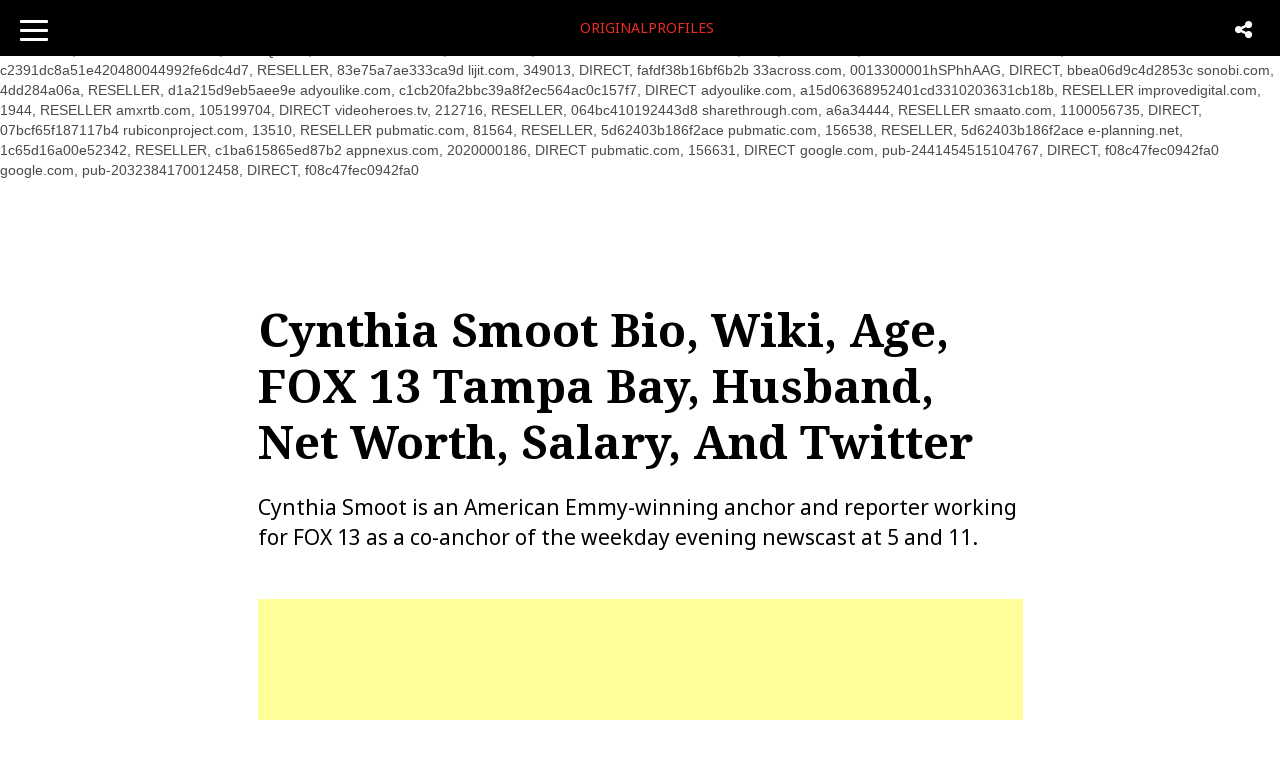

--- FILE ---
content_type: text/html; charset=UTF-8
request_url: https://originalprofiles.com/cynthia-smoot/
body_size: 25113
content:
<!DOCTYPE html> 
<html lang="en-US" class="no-js">
<head itemscope itemtype="http://schema.org/WebSite">
	<meta name="google-site-verification" content="fCVwrWob2BVSTQD0G-Tsskmtzw4Ez0AFyRPk2okwUgE" />
  <meta charset="UTF-8">
  <meta name="viewport" content="width=device-width, initial-scale=1">
  <link rel="profile" href="http://gmpg.org/xfn/11">
    <link rel="pingback" href="https://originalprofiles.com/xmlrpc.php">
    <title>
   Cynthia Smoot Bio, Wiki, Age, FOX 13 Tampa, Husband, Net Worth   | 
   Originalprofiles </title>
  <style>
#wpadminbar #wp-admin-bar-wccp_free_top_button .ab-icon:before {
	content: "\f160";
	color: #02CA02;
	top: 3px;
}
#wpadminbar #wp-admin-bar-wccp_free_top_button .ab-icon {
	transform: rotate(45deg);
}
</style>
<meta name='robots' content='index, follow, max-image-preview:large, max-snippet:-1, max-video-preview:-1' />

	<!-- This site is optimized with the Yoast SEO plugin v26.8 - https://yoast.com/product/yoast-seo-wordpress/ -->
	<meta name="description" content="Cynthia Smoot is an American Emmy-winning anchor and reporter working for FOX 13 as a co-anchor of the weekday evening newscast at 5 and 11." />
	<link rel="canonical" href="https://originalprofiles.com/cynthia-smoot/" />
	<meta property="og:locale" content="en_US" />
	<meta property="og:type" content="article" />
	<meta property="og:title" content="Cynthia Smoot Bio, Wiki, Age, FOX 13 Tampa, Husband, Net Worth" />
	<meta property="og:description" content="Cynthia Smoot is an American Emmy-winning anchor and reporter working for FOX 13 as a co-anchor of the weekday evening newscast at 5 and 11." />
	<meta property="og:url" content="https://originalprofiles.com/cynthia-smoot/" />
	<meta property="og:site_name" content="Originalprofiles" />
	<meta property="article:published_time" content="2022-11-30T04:25:32+00:00" />
	<meta property="article:modified_time" content="2024-10-07T09:27:53+00:00" />
	<meta property="og:image" content="https://originalprofiles.com/wp-content/uploads/2022/11/image-7.jpg" />
	<meta name="author" content="Administrator" />
	<meta name="twitter:card" content="summary_large_image" />
	<meta name="twitter:label1" content="Written by" />
	<meta name="twitter:data1" content="Administrator" />
	<meta name="twitter:label2" content="Est. reading time" />
	<meta name="twitter:data2" content="4 minutes" />
	<script type="application/ld+json" class="yoast-schema-graph">{"@context":"https://schema.org","@graph":[{"@type":"Article","@id":"https://originalprofiles.com/cynthia-smoot/#article","isPartOf":{"@id":"https://originalprofiles.com/cynthia-smoot/"},"author":{"name":"Administrator","@id":"https://originalprofiles.com/#/schema/person/6adc8bb6a26e136dbf099df9f8b2dd27"},"headline":"Cynthia Smoot Bio, Wiki, Age, FOX 13 Tampa Bay, Husband, Net Worth, Salary, and Twitter","datePublished":"2022-11-30T04:25:32+00:00","dateModified":"2024-10-07T09:27:53+00:00","mainEntityOfPage":{"@id":"https://originalprofiles.com/cynthia-smoot/"},"wordCount":650,"commentCount":0,"image":{"@id":"https://originalprofiles.com/cynthia-smoot/#primaryimage"},"thumbnailUrl":"https://originalprofiles.com/wp-content/uploads/2022/11/image-7.jpg","keywords":["Cynthia Smoot Age","Cynthia Smoot Children","Cynthia Smoot FOX 13","Cynthia Smoot Husband","Cynthia Smoot Leaving FOX 13 Tampa Bay","Cynthia Smoot Net Worth","Cynthia Smoot Retirement","Cynthia Smoot Salary"],"articleSection":["Biograpy"],"inLanguage":"en-US","potentialAction":[{"@type":"CommentAction","name":"Comment","target":["https://originalprofiles.com/cynthia-smoot/#respond"]}]},{"@type":"WebPage","@id":"https://originalprofiles.com/cynthia-smoot/","url":"https://originalprofiles.com/cynthia-smoot/","name":"Cynthia Smoot Bio, Wiki, Age, FOX 13 Tampa, Husband, Net Worth","isPartOf":{"@id":"https://originalprofiles.com/#website"},"primaryImageOfPage":{"@id":"https://originalprofiles.com/cynthia-smoot/#primaryimage"},"image":{"@id":"https://originalprofiles.com/cynthia-smoot/#primaryimage"},"thumbnailUrl":"https://originalprofiles.com/wp-content/uploads/2022/11/image-7.jpg","datePublished":"2022-11-30T04:25:32+00:00","dateModified":"2024-10-07T09:27:53+00:00","author":{"@id":"https://originalprofiles.com/#/schema/person/6adc8bb6a26e136dbf099df9f8b2dd27"},"description":"Cynthia Smoot is an American Emmy-winning anchor and reporter working for FOX 13 as a co-anchor of the weekday evening newscast at 5 and 11.","breadcrumb":{"@id":"https://originalprofiles.com/cynthia-smoot/#breadcrumb"},"inLanguage":"en-US","potentialAction":[{"@type":"ReadAction","target":["https://originalprofiles.com/cynthia-smoot/"]}]},{"@type":"ImageObject","inLanguage":"en-US","@id":"https://originalprofiles.com/cynthia-smoot/#primaryimage","url":"https://originalprofiles.com/wp-content/uploads/2022/11/image-7.jpg","contentUrl":"https://originalprofiles.com/wp-content/uploads/2022/11/image-7.jpg","width":400,"height":400,"caption":"Cynthia Smoot Photo"},{"@type":"BreadcrumbList","@id":"https://originalprofiles.com/cynthia-smoot/#breadcrumb","itemListElement":[{"@type":"ListItem","position":1,"name":"Home","item":"https://originalprofiles.com/"},{"@type":"ListItem","position":2,"name":"Cynthia Smoot Bio, Wiki, Age, FOX 13 Tampa Bay, Husband, Net Worth, Salary, and Twitter"}]},{"@type":"WebSite","@id":"https://originalprofiles.com/#website","url":"https://originalprofiles.com/","name":"Originalprofiles","description":"Facts Only","potentialAction":[{"@type":"SearchAction","target":{"@type":"EntryPoint","urlTemplate":"https://originalprofiles.com/?s={search_term_string}"},"query-input":{"@type":"PropertyValueSpecification","valueRequired":true,"valueName":"search_term_string"}}],"inLanguage":"en-US"},{"@type":"Person","@id":"https://originalprofiles.com/#/schema/person/6adc8bb6a26e136dbf099df9f8b2dd27","name":"Administrator","image":{"@type":"ImageObject","inLanguage":"en-US","@id":"https://originalprofiles.com/#/schema/person/image/","url":"https://secure.gravatar.com/avatar/d2580bc3026dbe5dac8dfae0b5965872ec0c1476f4c5a49e968554530ed4bb7d?s=96&d=mm&r=g","contentUrl":"https://secure.gravatar.com/avatar/d2580bc3026dbe5dac8dfae0b5965872ec0c1476f4c5a49e968554530ed4bb7d?s=96&d=mm&r=g","caption":"Administrator"},"url":"https://originalprofiles.com/author/administrator/"}]}</script>
	<!-- / Yoast SEO plugin. -->


<link rel='dns-prefetch' href='//www.googletagmanager.com' />
<link rel='dns-prefetch' href='//pagead2.googlesyndication.com' />
<link rel='dns-prefetch' href='//fundingchoicesmessages.google.com' />
<link rel="alternate" type="application/rss+xml" title="Originalprofiles &raquo; Cynthia Smoot Bio, Wiki, Age, FOX 13 Tampa Bay, Husband, Net Worth, Salary, and Twitter Comments Feed" href="https://originalprofiles.com/cynthia-smoot/feed/" />
<link rel="alternate" title="oEmbed (JSON)" type="application/json+oembed" href="https://originalprofiles.com/wp-json/oembed/1.0/embed?url=https%3A%2F%2Foriginalprofiles.com%2Fcynthia-smoot%2F" />
<link rel="alternate" title="oEmbed (XML)" type="text/xml+oembed" href="https://originalprofiles.com/wp-json/oembed/1.0/embed?url=https%3A%2F%2Foriginalprofiles.com%2Fcynthia-smoot%2F&#038;format=xml" />
<!-- originalprofiles.com is managing ads with Advanced Ads 2.0.16 – https://wpadvancedads.com/ --><script id="origi-ready">
			window.advanced_ads_ready=function(e,a){a=a||"complete";var d=function(e){return"interactive"===a?"loading"!==e:"complete"===e};d(document.readyState)?e():document.addEventListener("readystatechange",(function(a){d(a.target.readyState)&&e()}),{once:"interactive"===a})},window.advanced_ads_ready_queue=window.advanced_ads_ready_queue||[];		</script>
		<style id='wp-img-auto-sizes-contain-inline-css' type='text/css'>
img:is([sizes=auto i],[sizes^="auto," i]){contain-intrinsic-size:3000px 1500px}
/*# sourceURL=wp-img-auto-sizes-contain-inline-css */
</style>

<link rel='stylesheet' id='siteorigin-panels-front-css' href='https://originalprofiles.com/wp-content/plugins/mag-builder/css/front.css?ver=2.4.23' type='text/css' media='all' />
<style id='wp-emoji-styles-inline-css' type='text/css'>

	img.wp-smiley, img.emoji {
		display: inline !important;
		border: none !important;
		box-shadow: none !important;
		height: 1em !important;
		width: 1em !important;
		margin: 0 0.07em !important;
		vertical-align: -0.1em !important;
		background: none !important;
		padding: 0 !important;
	}
/*# sourceURL=wp-emoji-styles-inline-css */
</style>
<link rel='stylesheet' id='wp-block-library-css' href='https://originalprofiles.com/wp-includes/css/dist/block-library/style.min.css?ver=6.9' type='text/css' media='all' />
<style id='wp-block-heading-inline-css' type='text/css'>
h1:where(.wp-block-heading).has-background,h2:where(.wp-block-heading).has-background,h3:where(.wp-block-heading).has-background,h4:where(.wp-block-heading).has-background,h5:where(.wp-block-heading).has-background,h6:where(.wp-block-heading).has-background{padding:1.25em 2.375em}h1.has-text-align-left[style*=writing-mode]:where([style*=vertical-lr]),h1.has-text-align-right[style*=writing-mode]:where([style*=vertical-rl]),h2.has-text-align-left[style*=writing-mode]:where([style*=vertical-lr]),h2.has-text-align-right[style*=writing-mode]:where([style*=vertical-rl]),h3.has-text-align-left[style*=writing-mode]:where([style*=vertical-lr]),h3.has-text-align-right[style*=writing-mode]:where([style*=vertical-rl]),h4.has-text-align-left[style*=writing-mode]:where([style*=vertical-lr]),h4.has-text-align-right[style*=writing-mode]:where([style*=vertical-rl]),h5.has-text-align-left[style*=writing-mode]:where([style*=vertical-lr]),h5.has-text-align-right[style*=writing-mode]:where([style*=vertical-rl]),h6.has-text-align-left[style*=writing-mode]:where([style*=vertical-lr]),h6.has-text-align-right[style*=writing-mode]:where([style*=vertical-rl]){rotate:180deg}
/*# sourceURL=https://originalprofiles.com/wp-includes/blocks/heading/style.min.css */
</style>
<style id='wp-block-image-inline-css' type='text/css'>
.wp-block-image>a,.wp-block-image>figure>a{display:inline-block}.wp-block-image img{box-sizing:border-box;height:auto;max-width:100%;vertical-align:bottom}@media not (prefers-reduced-motion){.wp-block-image img.hide{visibility:hidden}.wp-block-image img.show{animation:show-content-image .4s}}.wp-block-image[style*=border-radius] img,.wp-block-image[style*=border-radius]>a{border-radius:inherit}.wp-block-image.has-custom-border img{box-sizing:border-box}.wp-block-image.aligncenter{text-align:center}.wp-block-image.alignfull>a,.wp-block-image.alignwide>a{width:100%}.wp-block-image.alignfull img,.wp-block-image.alignwide img{height:auto;width:100%}.wp-block-image .aligncenter,.wp-block-image .alignleft,.wp-block-image .alignright,.wp-block-image.aligncenter,.wp-block-image.alignleft,.wp-block-image.alignright{display:table}.wp-block-image .aligncenter>figcaption,.wp-block-image .alignleft>figcaption,.wp-block-image .alignright>figcaption,.wp-block-image.aligncenter>figcaption,.wp-block-image.alignleft>figcaption,.wp-block-image.alignright>figcaption{caption-side:bottom;display:table-caption}.wp-block-image .alignleft{float:left;margin:.5em 1em .5em 0}.wp-block-image .alignright{float:right;margin:.5em 0 .5em 1em}.wp-block-image .aligncenter{margin-left:auto;margin-right:auto}.wp-block-image :where(figcaption){margin-bottom:1em;margin-top:.5em}.wp-block-image.is-style-circle-mask img{border-radius:9999px}@supports ((-webkit-mask-image:none) or (mask-image:none)) or (-webkit-mask-image:none){.wp-block-image.is-style-circle-mask img{border-radius:0;-webkit-mask-image:url('data:image/svg+xml;utf8,<svg viewBox="0 0 100 100" xmlns="http://www.w3.org/2000/svg"><circle cx="50" cy="50" r="50"/></svg>');mask-image:url('data:image/svg+xml;utf8,<svg viewBox="0 0 100 100" xmlns="http://www.w3.org/2000/svg"><circle cx="50" cy="50" r="50"/></svg>');mask-mode:alpha;-webkit-mask-position:center;mask-position:center;-webkit-mask-repeat:no-repeat;mask-repeat:no-repeat;-webkit-mask-size:contain;mask-size:contain}}:root :where(.wp-block-image.is-style-rounded img,.wp-block-image .is-style-rounded img){border-radius:9999px}.wp-block-image figure{margin:0}.wp-lightbox-container{display:flex;flex-direction:column;position:relative}.wp-lightbox-container img{cursor:zoom-in}.wp-lightbox-container img:hover+button{opacity:1}.wp-lightbox-container button{align-items:center;backdrop-filter:blur(16px) saturate(180%);background-color:#5a5a5a40;border:none;border-radius:4px;cursor:zoom-in;display:flex;height:20px;justify-content:center;opacity:0;padding:0;position:absolute;right:16px;text-align:center;top:16px;width:20px;z-index:100}@media not (prefers-reduced-motion){.wp-lightbox-container button{transition:opacity .2s ease}}.wp-lightbox-container button:focus-visible{outline:3px auto #5a5a5a40;outline:3px auto -webkit-focus-ring-color;outline-offset:3px}.wp-lightbox-container button:hover{cursor:pointer;opacity:1}.wp-lightbox-container button:focus{opacity:1}.wp-lightbox-container button:focus,.wp-lightbox-container button:hover,.wp-lightbox-container button:not(:hover):not(:active):not(.has-background){background-color:#5a5a5a40;border:none}.wp-lightbox-overlay{box-sizing:border-box;cursor:zoom-out;height:100vh;left:0;overflow:hidden;position:fixed;top:0;visibility:hidden;width:100%;z-index:100000}.wp-lightbox-overlay .close-button{align-items:center;cursor:pointer;display:flex;justify-content:center;min-height:40px;min-width:40px;padding:0;position:absolute;right:calc(env(safe-area-inset-right) + 16px);top:calc(env(safe-area-inset-top) + 16px);z-index:5000000}.wp-lightbox-overlay .close-button:focus,.wp-lightbox-overlay .close-button:hover,.wp-lightbox-overlay .close-button:not(:hover):not(:active):not(.has-background){background:none;border:none}.wp-lightbox-overlay .lightbox-image-container{height:var(--wp--lightbox-container-height);left:50%;overflow:hidden;position:absolute;top:50%;transform:translate(-50%,-50%);transform-origin:top left;width:var(--wp--lightbox-container-width);z-index:9999999999}.wp-lightbox-overlay .wp-block-image{align-items:center;box-sizing:border-box;display:flex;height:100%;justify-content:center;margin:0;position:relative;transform-origin:0 0;width:100%;z-index:3000000}.wp-lightbox-overlay .wp-block-image img{height:var(--wp--lightbox-image-height);min-height:var(--wp--lightbox-image-height);min-width:var(--wp--lightbox-image-width);width:var(--wp--lightbox-image-width)}.wp-lightbox-overlay .wp-block-image figcaption{display:none}.wp-lightbox-overlay button{background:none;border:none}.wp-lightbox-overlay .scrim{background-color:#fff;height:100%;opacity:.9;position:absolute;width:100%;z-index:2000000}.wp-lightbox-overlay.active{visibility:visible}@media not (prefers-reduced-motion){.wp-lightbox-overlay.active{animation:turn-on-visibility .25s both}.wp-lightbox-overlay.active img{animation:turn-on-visibility .35s both}.wp-lightbox-overlay.show-closing-animation:not(.active){animation:turn-off-visibility .35s both}.wp-lightbox-overlay.show-closing-animation:not(.active) img{animation:turn-off-visibility .25s both}.wp-lightbox-overlay.zoom.active{animation:none;opacity:1;visibility:visible}.wp-lightbox-overlay.zoom.active .lightbox-image-container{animation:lightbox-zoom-in .4s}.wp-lightbox-overlay.zoom.active .lightbox-image-container img{animation:none}.wp-lightbox-overlay.zoom.active .scrim{animation:turn-on-visibility .4s forwards}.wp-lightbox-overlay.zoom.show-closing-animation:not(.active){animation:none}.wp-lightbox-overlay.zoom.show-closing-animation:not(.active) .lightbox-image-container{animation:lightbox-zoom-out .4s}.wp-lightbox-overlay.zoom.show-closing-animation:not(.active) .lightbox-image-container img{animation:none}.wp-lightbox-overlay.zoom.show-closing-animation:not(.active) .scrim{animation:turn-off-visibility .4s forwards}}@keyframes show-content-image{0%{visibility:hidden}99%{visibility:hidden}to{visibility:visible}}@keyframes turn-on-visibility{0%{opacity:0}to{opacity:1}}@keyframes turn-off-visibility{0%{opacity:1;visibility:visible}99%{opacity:0;visibility:visible}to{opacity:0;visibility:hidden}}@keyframes lightbox-zoom-in{0%{transform:translate(calc((-100vw + var(--wp--lightbox-scrollbar-width))/2 + var(--wp--lightbox-initial-left-position)),calc(-50vh + var(--wp--lightbox-initial-top-position))) scale(var(--wp--lightbox-scale))}to{transform:translate(-50%,-50%) scale(1)}}@keyframes lightbox-zoom-out{0%{transform:translate(-50%,-50%) scale(1);visibility:visible}99%{visibility:visible}to{transform:translate(calc((-100vw + var(--wp--lightbox-scrollbar-width))/2 + var(--wp--lightbox-initial-left-position)),calc(-50vh + var(--wp--lightbox-initial-top-position))) scale(var(--wp--lightbox-scale));visibility:hidden}}
/*# sourceURL=https://originalprofiles.com/wp-includes/blocks/image/style.min.css */
</style>
<style id='wp-block-paragraph-inline-css' type='text/css'>
.is-small-text{font-size:.875em}.is-regular-text{font-size:1em}.is-large-text{font-size:2.25em}.is-larger-text{font-size:3em}.has-drop-cap:not(:focus):first-letter{float:left;font-size:8.4em;font-style:normal;font-weight:100;line-height:.68;margin:.05em .1em 0 0;text-transform:uppercase}body.rtl .has-drop-cap:not(:focus):first-letter{float:none;margin-left:.1em}p.has-drop-cap.has-background{overflow:hidden}:root :where(p.has-background){padding:1.25em 2.375em}:where(p.has-text-color:not(.has-link-color)) a{color:inherit}p.has-text-align-left[style*="writing-mode:vertical-lr"],p.has-text-align-right[style*="writing-mode:vertical-rl"]{rotate:180deg}
/*# sourceURL=https://originalprofiles.com/wp-includes/blocks/paragraph/style.min.css */
</style>
<style id='global-styles-inline-css' type='text/css'>
:root{--wp--preset--aspect-ratio--square: 1;--wp--preset--aspect-ratio--4-3: 4/3;--wp--preset--aspect-ratio--3-4: 3/4;--wp--preset--aspect-ratio--3-2: 3/2;--wp--preset--aspect-ratio--2-3: 2/3;--wp--preset--aspect-ratio--16-9: 16/9;--wp--preset--aspect-ratio--9-16: 9/16;--wp--preset--color--black: #000000;--wp--preset--color--cyan-bluish-gray: #abb8c3;--wp--preset--color--white: #ffffff;--wp--preset--color--pale-pink: #f78da7;--wp--preset--color--vivid-red: #cf2e2e;--wp--preset--color--luminous-vivid-orange: #ff6900;--wp--preset--color--luminous-vivid-amber: #fcb900;--wp--preset--color--light-green-cyan: #7bdcb5;--wp--preset--color--vivid-green-cyan: #00d084;--wp--preset--color--pale-cyan-blue: #8ed1fc;--wp--preset--color--vivid-cyan-blue: #0693e3;--wp--preset--color--vivid-purple: #9b51e0;--wp--preset--gradient--vivid-cyan-blue-to-vivid-purple: linear-gradient(135deg,rgb(6,147,227) 0%,rgb(155,81,224) 100%);--wp--preset--gradient--light-green-cyan-to-vivid-green-cyan: linear-gradient(135deg,rgb(122,220,180) 0%,rgb(0,208,130) 100%);--wp--preset--gradient--luminous-vivid-amber-to-luminous-vivid-orange: linear-gradient(135deg,rgb(252,185,0) 0%,rgb(255,105,0) 100%);--wp--preset--gradient--luminous-vivid-orange-to-vivid-red: linear-gradient(135deg,rgb(255,105,0) 0%,rgb(207,46,46) 100%);--wp--preset--gradient--very-light-gray-to-cyan-bluish-gray: linear-gradient(135deg,rgb(238,238,238) 0%,rgb(169,184,195) 100%);--wp--preset--gradient--cool-to-warm-spectrum: linear-gradient(135deg,rgb(74,234,220) 0%,rgb(151,120,209) 20%,rgb(207,42,186) 40%,rgb(238,44,130) 60%,rgb(251,105,98) 80%,rgb(254,248,76) 100%);--wp--preset--gradient--blush-light-purple: linear-gradient(135deg,rgb(255,206,236) 0%,rgb(152,150,240) 100%);--wp--preset--gradient--blush-bordeaux: linear-gradient(135deg,rgb(254,205,165) 0%,rgb(254,45,45) 50%,rgb(107,0,62) 100%);--wp--preset--gradient--luminous-dusk: linear-gradient(135deg,rgb(255,203,112) 0%,rgb(199,81,192) 50%,rgb(65,88,208) 100%);--wp--preset--gradient--pale-ocean: linear-gradient(135deg,rgb(255,245,203) 0%,rgb(182,227,212) 50%,rgb(51,167,181) 100%);--wp--preset--gradient--electric-grass: linear-gradient(135deg,rgb(202,248,128) 0%,rgb(113,206,126) 100%);--wp--preset--gradient--midnight: linear-gradient(135deg,rgb(2,3,129) 0%,rgb(40,116,252) 100%);--wp--preset--font-size--small: 13px;--wp--preset--font-size--medium: 20px;--wp--preset--font-size--large: 36px;--wp--preset--font-size--x-large: 42px;--wp--preset--spacing--20: 0.44rem;--wp--preset--spacing--30: 0.67rem;--wp--preset--spacing--40: 1rem;--wp--preset--spacing--50: 1.5rem;--wp--preset--spacing--60: 2.25rem;--wp--preset--spacing--70: 3.38rem;--wp--preset--spacing--80: 5.06rem;--wp--preset--shadow--natural: 6px 6px 9px rgba(0, 0, 0, 0.2);--wp--preset--shadow--deep: 12px 12px 50px rgba(0, 0, 0, 0.4);--wp--preset--shadow--sharp: 6px 6px 0px rgba(0, 0, 0, 0.2);--wp--preset--shadow--outlined: 6px 6px 0px -3px rgb(255, 255, 255), 6px 6px rgb(0, 0, 0);--wp--preset--shadow--crisp: 6px 6px 0px rgb(0, 0, 0);}:where(.is-layout-flex){gap: 0.5em;}:where(.is-layout-grid){gap: 0.5em;}body .is-layout-flex{display: flex;}.is-layout-flex{flex-wrap: wrap;align-items: center;}.is-layout-flex > :is(*, div){margin: 0;}body .is-layout-grid{display: grid;}.is-layout-grid > :is(*, div){margin: 0;}:where(.wp-block-columns.is-layout-flex){gap: 2em;}:where(.wp-block-columns.is-layout-grid){gap: 2em;}:where(.wp-block-post-template.is-layout-flex){gap: 1.25em;}:where(.wp-block-post-template.is-layout-grid){gap: 1.25em;}.has-black-color{color: var(--wp--preset--color--black) !important;}.has-cyan-bluish-gray-color{color: var(--wp--preset--color--cyan-bluish-gray) !important;}.has-white-color{color: var(--wp--preset--color--white) !important;}.has-pale-pink-color{color: var(--wp--preset--color--pale-pink) !important;}.has-vivid-red-color{color: var(--wp--preset--color--vivid-red) !important;}.has-luminous-vivid-orange-color{color: var(--wp--preset--color--luminous-vivid-orange) !important;}.has-luminous-vivid-amber-color{color: var(--wp--preset--color--luminous-vivid-amber) !important;}.has-light-green-cyan-color{color: var(--wp--preset--color--light-green-cyan) !important;}.has-vivid-green-cyan-color{color: var(--wp--preset--color--vivid-green-cyan) !important;}.has-pale-cyan-blue-color{color: var(--wp--preset--color--pale-cyan-blue) !important;}.has-vivid-cyan-blue-color{color: var(--wp--preset--color--vivid-cyan-blue) !important;}.has-vivid-purple-color{color: var(--wp--preset--color--vivid-purple) !important;}.has-black-background-color{background-color: var(--wp--preset--color--black) !important;}.has-cyan-bluish-gray-background-color{background-color: var(--wp--preset--color--cyan-bluish-gray) !important;}.has-white-background-color{background-color: var(--wp--preset--color--white) !important;}.has-pale-pink-background-color{background-color: var(--wp--preset--color--pale-pink) !important;}.has-vivid-red-background-color{background-color: var(--wp--preset--color--vivid-red) !important;}.has-luminous-vivid-orange-background-color{background-color: var(--wp--preset--color--luminous-vivid-orange) !important;}.has-luminous-vivid-amber-background-color{background-color: var(--wp--preset--color--luminous-vivid-amber) !important;}.has-light-green-cyan-background-color{background-color: var(--wp--preset--color--light-green-cyan) !important;}.has-vivid-green-cyan-background-color{background-color: var(--wp--preset--color--vivid-green-cyan) !important;}.has-pale-cyan-blue-background-color{background-color: var(--wp--preset--color--pale-cyan-blue) !important;}.has-vivid-cyan-blue-background-color{background-color: var(--wp--preset--color--vivid-cyan-blue) !important;}.has-vivid-purple-background-color{background-color: var(--wp--preset--color--vivid-purple) !important;}.has-black-border-color{border-color: var(--wp--preset--color--black) !important;}.has-cyan-bluish-gray-border-color{border-color: var(--wp--preset--color--cyan-bluish-gray) !important;}.has-white-border-color{border-color: var(--wp--preset--color--white) !important;}.has-pale-pink-border-color{border-color: var(--wp--preset--color--pale-pink) !important;}.has-vivid-red-border-color{border-color: var(--wp--preset--color--vivid-red) !important;}.has-luminous-vivid-orange-border-color{border-color: var(--wp--preset--color--luminous-vivid-orange) !important;}.has-luminous-vivid-amber-border-color{border-color: var(--wp--preset--color--luminous-vivid-amber) !important;}.has-light-green-cyan-border-color{border-color: var(--wp--preset--color--light-green-cyan) !important;}.has-vivid-green-cyan-border-color{border-color: var(--wp--preset--color--vivid-green-cyan) !important;}.has-pale-cyan-blue-border-color{border-color: var(--wp--preset--color--pale-cyan-blue) !important;}.has-vivid-cyan-blue-border-color{border-color: var(--wp--preset--color--vivid-cyan-blue) !important;}.has-vivid-purple-border-color{border-color: var(--wp--preset--color--vivid-purple) !important;}.has-vivid-cyan-blue-to-vivid-purple-gradient-background{background: var(--wp--preset--gradient--vivid-cyan-blue-to-vivid-purple) !important;}.has-light-green-cyan-to-vivid-green-cyan-gradient-background{background: var(--wp--preset--gradient--light-green-cyan-to-vivid-green-cyan) !important;}.has-luminous-vivid-amber-to-luminous-vivid-orange-gradient-background{background: var(--wp--preset--gradient--luminous-vivid-amber-to-luminous-vivid-orange) !important;}.has-luminous-vivid-orange-to-vivid-red-gradient-background{background: var(--wp--preset--gradient--luminous-vivid-orange-to-vivid-red) !important;}.has-very-light-gray-to-cyan-bluish-gray-gradient-background{background: var(--wp--preset--gradient--very-light-gray-to-cyan-bluish-gray) !important;}.has-cool-to-warm-spectrum-gradient-background{background: var(--wp--preset--gradient--cool-to-warm-spectrum) !important;}.has-blush-light-purple-gradient-background{background: var(--wp--preset--gradient--blush-light-purple) !important;}.has-blush-bordeaux-gradient-background{background: var(--wp--preset--gradient--blush-bordeaux) !important;}.has-luminous-dusk-gradient-background{background: var(--wp--preset--gradient--luminous-dusk) !important;}.has-pale-ocean-gradient-background{background: var(--wp--preset--gradient--pale-ocean) !important;}.has-electric-grass-gradient-background{background: var(--wp--preset--gradient--electric-grass) !important;}.has-midnight-gradient-background{background: var(--wp--preset--gradient--midnight) !important;}.has-small-font-size{font-size: var(--wp--preset--font-size--small) !important;}.has-medium-font-size{font-size: var(--wp--preset--font-size--medium) !important;}.has-large-font-size{font-size: var(--wp--preset--font-size--large) !important;}.has-x-large-font-size{font-size: var(--wp--preset--font-size--x-large) !important;}
/*# sourceURL=global-styles-inline-css */
</style>

<style id='classic-theme-styles-inline-css' type='text/css'>
/*! This file is auto-generated */
.wp-block-button__link{color:#fff;background-color:#32373c;border-radius:9999px;box-shadow:none;text-decoration:none;padding:calc(.667em + 2px) calc(1.333em + 2px);font-size:1.125em}.wp-block-file__button{background:#32373c;color:#fff;text-decoration:none}
/*# sourceURL=/wp-includes/css/classic-themes.min.css */
</style>
<link rel='stylesheet' id='newsdesk-style-css' href='https://originalprofiles.com/wp-content/themes/newsdesk_theme/style.css?ver=6.9' type='text/css' media='all' />
<script type="text/javascript" src="https://originalprofiles.com/wp-includes/js/jquery/jquery.min.js?ver=3.7.1" id="jquery-core-js"></script>
<script type="text/javascript" src="https://originalprofiles.com/wp-includes/js/jquery/jquery-migrate.min.js?ver=3.4.1" id="jquery-migrate-js"></script>

<!-- Google tag (gtag.js) snippet added by Site Kit -->
<!-- Google Analytics snippet added by Site Kit -->
<script type="text/javascript" src="https://www.googletagmanager.com/gtag/js?id=G-BLEV62NFHW" id="google_gtagjs-js" async></script>
<script type="text/javascript" id="google_gtagjs-js-after">
/* <![CDATA[ */
window.dataLayer = window.dataLayer || [];function gtag(){dataLayer.push(arguments);}
gtag("set","linker",{"domains":["originalprofiles.com"]});
gtag("js", new Date());
gtag("set", "developer_id.dZTNiMT", true);
gtag("config", "G-BLEV62NFHW");
 window._googlesitekit = window._googlesitekit || {}; window._googlesitekit.throttledEvents = []; window._googlesitekit.gtagEvent = (name, data) => { var key = JSON.stringify( { name, data } ); if ( !! window._googlesitekit.throttledEvents[ key ] ) { return; } window._googlesitekit.throttledEvents[ key ] = true; setTimeout( () => { delete window._googlesitekit.throttledEvents[ key ]; }, 5 ); gtag( "event", name, { ...data, event_source: "site-kit" } ); }; 
//# sourceURL=google_gtagjs-js-after
/* ]]> */
</script>
<link rel="https://api.w.org/" href="https://originalprofiles.com/wp-json/" /><link rel="alternate" title="JSON" type="application/json" href="https://originalprofiles.com/wp-json/wp/v2/posts/3895" /><link rel="EditURI" type="application/rsd+xml" title="RSD" href="https://originalprofiles.com/xmlrpc.php?rsd" />
<meta name="generator" content="WordPress 6.9" />
<link rel='shortlink' href='https://originalprofiles.com/?p=3895' />
<meta name="generator" content="Site Kit by Google 1.171.0" /><script id="wpcp_disable_selection" type="text/javascript">
var image_save_msg='You are not allowed to save images!';
	var no_menu_msg='Context Menu disabled!';
	var smessage = "Content is protected !!";

function disableEnterKey(e)
{
	var elemtype = e.target.tagName;
	
	elemtype = elemtype.toUpperCase();
	
	if (elemtype == "TEXT" || elemtype == "TEXTAREA" || elemtype == "INPUT" || elemtype == "PASSWORD" || elemtype == "SELECT" || elemtype == "OPTION" || elemtype == "EMBED")
	{
		elemtype = 'TEXT';
	}
	
	if (e.ctrlKey){
     var key;
     if(window.event)
          key = window.event.keyCode;     //IE
     else
          key = e.which;     //firefox (97)
    //if (key != 17) alert(key);
     if (elemtype!= 'TEXT' && (key == 97 || key == 65 || key == 67 || key == 99 || key == 88 || key == 120 || key == 26 || key == 85  || key == 86 || key == 83 || key == 43 || key == 73))
     {
		if(wccp_free_iscontenteditable(e)) return true;
		show_wpcp_message('You are not allowed to copy content or view source');
		return false;
     }else
     	return true;
     }
}


/*For contenteditable tags*/
function wccp_free_iscontenteditable(e)
{
	var e = e || window.event; // also there is no e.target property in IE. instead IE uses window.event.srcElement
  	
	var target = e.target || e.srcElement;

	var elemtype = e.target.nodeName;
	
	elemtype = elemtype.toUpperCase();
	
	var iscontenteditable = "false";
		
	if(typeof target.getAttribute!="undefined" ) iscontenteditable = target.getAttribute("contenteditable"); // Return true or false as string
	
	var iscontenteditable2 = false;
	
	if(typeof target.isContentEditable!="undefined" ) iscontenteditable2 = target.isContentEditable; // Return true or false as boolean

	if(target.parentElement.isContentEditable) iscontenteditable2 = true;
	
	if (iscontenteditable == "true" || iscontenteditable2 == true)
	{
		if(typeof target.style!="undefined" ) target.style.cursor = "text";
		
		return true;
	}
}

////////////////////////////////////
function disable_copy(e)
{	
	var e = e || window.event; // also there is no e.target property in IE. instead IE uses window.event.srcElement
	
	var elemtype = e.target.tagName;
	
	elemtype = elemtype.toUpperCase();
	
	if (elemtype == "TEXT" || elemtype == "TEXTAREA" || elemtype == "INPUT" || elemtype == "PASSWORD" || elemtype == "SELECT" || elemtype == "OPTION" || elemtype == "EMBED")
	{
		elemtype = 'TEXT';
	}
	
	if(wccp_free_iscontenteditable(e)) return true;
	
	var isSafari = /Safari/.test(navigator.userAgent) && /Apple Computer/.test(navigator.vendor);
	
	var checker_IMG = '';
	if (elemtype == "IMG" && checker_IMG == 'checked' && e.detail >= 2) {show_wpcp_message(alertMsg_IMG);return false;}
	if (elemtype != "TEXT")
	{
		if (smessage !== "" && e.detail == 2)
			show_wpcp_message(smessage);
		
		if (isSafari)
			return true;
		else
			return false;
	}	
}

//////////////////////////////////////////
function disable_copy_ie()
{
	var e = e || window.event;
	var elemtype = window.event.srcElement.nodeName;
	elemtype = elemtype.toUpperCase();
	if(wccp_free_iscontenteditable(e)) return true;
	if (elemtype == "IMG") {show_wpcp_message(alertMsg_IMG);return false;}
	if (elemtype != "TEXT" && elemtype != "TEXTAREA" && elemtype != "INPUT" && elemtype != "PASSWORD" && elemtype != "SELECT" && elemtype != "OPTION" && elemtype != "EMBED")
	{
		return false;
	}
}	
function reEnable()
{
	return true;
}
document.onkeydown = disableEnterKey;
document.onselectstart = disable_copy_ie;
if(navigator.userAgent.indexOf('MSIE')==-1)
{
	document.onmousedown = disable_copy;
	document.onclick = reEnable;
}
function disableSelection(target)
{
    //For IE This code will work
    if (typeof target.onselectstart!="undefined")
    target.onselectstart = disable_copy_ie;
    
    //For Firefox This code will work
    else if (typeof target.style.MozUserSelect!="undefined")
    {target.style.MozUserSelect="none";}
    
    //All other  (ie: Opera) This code will work
    else
    target.onmousedown=function(){return false}
    target.style.cursor = "default";
}
//Calling the JS function directly just after body load
window.onload = function(){disableSelection(document.body);};

//////////////////special for safari Start////////////////
var onlongtouch;
var timer;
var touchduration = 1000; //length of time we want the user to touch before we do something

var elemtype = "";
function touchstart(e) {
	var e = e || window.event;
  // also there is no e.target property in IE.
  // instead IE uses window.event.srcElement
  	var target = e.target || e.srcElement;
	
	elemtype = window.event.srcElement.nodeName;
	
	elemtype = elemtype.toUpperCase();
	
	if(!wccp_pro_is_passive()) e.preventDefault();
	if (!timer) {
		timer = setTimeout(onlongtouch, touchduration);
	}
}

function touchend() {
    //stops short touches from firing the event
    if (timer) {
        clearTimeout(timer);
        timer = null;
    }
	onlongtouch();
}

onlongtouch = function(e) { //this will clear the current selection if anything selected
	
	if (elemtype != "TEXT" && elemtype != "TEXTAREA" && elemtype != "INPUT" && elemtype != "PASSWORD" && elemtype != "SELECT" && elemtype != "EMBED" && elemtype != "OPTION")	
	{
		if (window.getSelection) {
			if (window.getSelection().empty) {  // Chrome
			window.getSelection().empty();
			} else if (window.getSelection().removeAllRanges) {  // Firefox
			window.getSelection().removeAllRanges();
			}
		} else if (document.selection) {  // IE?
			document.selection.empty();
		}
		return false;
	}
};

document.addEventListener("DOMContentLoaded", function(event) { 
    window.addEventListener("touchstart", touchstart, false);
    window.addEventListener("touchend", touchend, false);
});

function wccp_pro_is_passive() {

  var cold = false,
  hike = function() {};

  try {
	  const object1 = {};
  var aid = Object.defineProperty(object1, 'passive', {
  get() {cold = true}
  });
  window.addEventListener('test', hike, aid);
  window.removeEventListener('test', hike, aid);
  } catch (e) {}

  return cold;
}
/*special for safari End*/
</script>
<script id="wpcp_disable_Right_Click" type="text/javascript">
document.ondragstart = function() { return false;}
	function nocontext(e) {
	   return false;
	}
	document.oncontextmenu = nocontext;
</script>
<style>
.unselectable
{
-moz-user-select:none;
-webkit-user-select:none;
cursor: default;
}
html
{
-webkit-touch-callout: none;
-webkit-user-select: none;
-khtml-user-select: none;
-moz-user-select: none;
-ms-user-select: none;
user-select: none;
-webkit-tap-highlight-color: rgba(0,0,0,0);
}
</style>
<script id="wpcp_css_disable_selection" type="text/javascript">
var e = document.getElementsByTagName('body')[0];
if(e)
{
	e.setAttribute('unselectable',"on");
}
</script>

<!-- Google AdSense meta tags added by Site Kit -->
<meta name="google-adsense-platform-account" content="ca-host-pub-2644536267352236">
<meta name="google-adsense-platform-domain" content="sitekit.withgoogle.com">
<!-- End Google AdSense meta tags added by Site Kit -->
<link rel="amphtml" href="https://originalprofiles.com/cynthia-smoot/?amp=1">
<!-- Google AdSense snippet added by Site Kit -->
<script type="text/javascript" async="async" src="https://pagead2.googlesyndication.com/pagead/js/adsbygoogle.js?client=ca-pub-2032384170012458&amp;host=ca-host-pub-2644536267352236" crossorigin="anonymous"></script>

<!-- End Google AdSense snippet added by Site Kit -->

<!-- Google AdSense Ad Blocking Recovery snippet added by Site Kit -->
<script async src="https://fundingchoicesmessages.google.com/i/pub-2032384170012458?ers=1"></script><script>(function() {function signalGooglefcPresent() {if (!window.frames['googlefcPresent']) {if (document.body) {const iframe = document.createElement('iframe'); iframe.style = 'width: 0; height: 0; border: none; z-index: -1000; left: -1000px; top: -1000px;'; iframe.style.display = 'none'; iframe.name = 'googlefcPresent'; document.body.appendChild(iframe);} else {setTimeout(signalGooglefcPresent, 0);}}}signalGooglefcPresent();})();</script>
<!-- End Google AdSense Ad Blocking Recovery snippet added by Site Kit -->

<!-- Google AdSense Ad Blocking Recovery Error Protection snippet added by Site Kit -->
<script>(function(){'use strict';function aa(a){var b=0;return function(){return b<a.length?{done:!1,value:a[b++]}:{done:!0}}}var ba=typeof Object.defineProperties=="function"?Object.defineProperty:function(a,b,c){if(a==Array.prototype||a==Object.prototype)return a;a[b]=c.value;return a};
function ca(a){a=["object"==typeof globalThis&&globalThis,a,"object"==typeof window&&window,"object"==typeof self&&self,"object"==typeof global&&global];for(var b=0;b<a.length;++b){var c=a[b];if(c&&c.Math==Math)return c}throw Error("Cannot find global object");}var da=ca(this);function l(a,b){if(b)a:{var c=da;a=a.split(".");for(var d=0;d<a.length-1;d++){var e=a[d];if(!(e in c))break a;c=c[e]}a=a[a.length-1];d=c[a];b=b(d);b!=d&&b!=null&&ba(c,a,{configurable:!0,writable:!0,value:b})}}
function ea(a){return a.raw=a}function n(a){var b=typeof Symbol!="undefined"&&Symbol.iterator&&a[Symbol.iterator];if(b)return b.call(a);if(typeof a.length=="number")return{next:aa(a)};throw Error(String(a)+" is not an iterable or ArrayLike");}function fa(a){for(var b,c=[];!(b=a.next()).done;)c.push(b.value);return c}var ha=typeof Object.create=="function"?Object.create:function(a){function b(){}b.prototype=a;return new b},p;
if(typeof Object.setPrototypeOf=="function")p=Object.setPrototypeOf;else{var q;a:{var ja={a:!0},ka={};try{ka.__proto__=ja;q=ka.a;break a}catch(a){}q=!1}p=q?function(a,b){a.__proto__=b;if(a.__proto__!==b)throw new TypeError(a+" is not extensible");return a}:null}var la=p;
function t(a,b){a.prototype=ha(b.prototype);a.prototype.constructor=a;if(la)la(a,b);else for(var c in b)if(c!="prototype")if(Object.defineProperties){var d=Object.getOwnPropertyDescriptor(b,c);d&&Object.defineProperty(a,c,d)}else a[c]=b[c];a.A=b.prototype}function ma(){for(var a=Number(this),b=[],c=a;c<arguments.length;c++)b[c-a]=arguments[c];return b}l("Object.is",function(a){return a?a:function(b,c){return b===c?b!==0||1/b===1/c:b!==b&&c!==c}});
l("Array.prototype.includes",function(a){return a?a:function(b,c){var d=this;d instanceof String&&(d=String(d));var e=d.length;c=c||0;for(c<0&&(c=Math.max(c+e,0));c<e;c++){var f=d[c];if(f===b||Object.is(f,b))return!0}return!1}});
l("String.prototype.includes",function(a){return a?a:function(b,c){if(this==null)throw new TypeError("The 'this' value for String.prototype.includes must not be null or undefined");if(b instanceof RegExp)throw new TypeError("First argument to String.prototype.includes must not be a regular expression");return this.indexOf(b,c||0)!==-1}});l("Number.MAX_SAFE_INTEGER",function(){return 9007199254740991});
l("Number.isFinite",function(a){return a?a:function(b){return typeof b!=="number"?!1:!isNaN(b)&&b!==Infinity&&b!==-Infinity}});l("Number.isInteger",function(a){return a?a:function(b){return Number.isFinite(b)?b===Math.floor(b):!1}});l("Number.isSafeInteger",function(a){return a?a:function(b){return Number.isInteger(b)&&Math.abs(b)<=Number.MAX_SAFE_INTEGER}});
l("Math.trunc",function(a){return a?a:function(b){b=Number(b);if(isNaN(b)||b===Infinity||b===-Infinity||b===0)return b;var c=Math.floor(Math.abs(b));return b<0?-c:c}});/*

 Copyright The Closure Library Authors.
 SPDX-License-Identifier: Apache-2.0
*/
var u=this||self;function v(a,b){a:{var c=["CLOSURE_FLAGS"];for(var d=u,e=0;e<c.length;e++)if(d=d[c[e]],d==null){c=null;break a}c=d}a=c&&c[a];return a!=null?a:b}function w(a){return a};function na(a){u.setTimeout(function(){throw a;},0)};var oa=v(610401301,!1),pa=v(188588736,!0),qa=v(645172343,v(1,!0));var x,ra=u.navigator;x=ra?ra.userAgentData||null:null;function z(a){return oa?x?x.brands.some(function(b){return(b=b.brand)&&b.indexOf(a)!=-1}):!1:!1}function A(a){var b;a:{if(b=u.navigator)if(b=b.userAgent)break a;b=""}return b.indexOf(a)!=-1};function B(){return oa?!!x&&x.brands.length>0:!1}function C(){return B()?z("Chromium"):(A("Chrome")||A("CriOS"))&&!(B()?0:A("Edge"))||A("Silk")};var sa=B()?!1:A("Trident")||A("MSIE");!A("Android")||C();C();A("Safari")&&(C()||(B()?0:A("Coast"))||(B()?0:A("Opera"))||(B()?0:A("Edge"))||(B()?z("Microsoft Edge"):A("Edg/"))||B()&&z("Opera"));var ta={},D=null;var ua=typeof Uint8Array!=="undefined",va=!sa&&typeof btoa==="function";var wa;function E(){return typeof BigInt==="function"};var F=typeof Symbol==="function"&&typeof Symbol()==="symbol";function xa(a){return typeof Symbol==="function"&&typeof Symbol()==="symbol"?Symbol():a}var G=xa(),ya=xa("2ex");var za=F?function(a,b){a[G]|=b}:function(a,b){a.g!==void 0?a.g|=b:Object.defineProperties(a,{g:{value:b,configurable:!0,writable:!0,enumerable:!1}})},H=F?function(a){return a[G]|0}:function(a){return a.g|0},I=F?function(a){return a[G]}:function(a){return a.g},J=F?function(a,b){a[G]=b}:function(a,b){a.g!==void 0?a.g=b:Object.defineProperties(a,{g:{value:b,configurable:!0,writable:!0,enumerable:!1}})};function Aa(a,b){J(b,(a|0)&-14591)}function Ba(a,b){J(b,(a|34)&-14557)};var K={},Ca={};function Da(a){return!(!a||typeof a!=="object"||a.g!==Ca)}function Ea(a){return a!==null&&typeof a==="object"&&!Array.isArray(a)&&a.constructor===Object}function L(a,b,c){if(!Array.isArray(a)||a.length)return!1;var d=H(a);if(d&1)return!0;if(!(b&&(Array.isArray(b)?b.includes(c):b.has(c))))return!1;J(a,d|1);return!0};var M=0,N=0;function Fa(a){var b=a>>>0;M=b;N=(a-b)/4294967296>>>0}function Ga(a){if(a<0){Fa(-a);var b=n(Ha(M,N));a=b.next().value;b=b.next().value;M=a>>>0;N=b>>>0}else Fa(a)}function Ia(a,b){b>>>=0;a>>>=0;if(b<=2097151)var c=""+(4294967296*b+a);else E()?c=""+(BigInt(b)<<BigInt(32)|BigInt(a)):(c=(a>>>24|b<<8)&16777215,b=b>>16&65535,a=(a&16777215)+c*6777216+b*6710656,c+=b*8147497,b*=2,a>=1E7&&(c+=a/1E7>>>0,a%=1E7),c>=1E7&&(b+=c/1E7>>>0,c%=1E7),c=b+Ja(c)+Ja(a));return c}
function Ja(a){a=String(a);return"0000000".slice(a.length)+a}function Ha(a,b){b=~b;a?a=~a+1:b+=1;return[a,b]};var Ka=/^-?([1-9][0-9]*|0)(\.[0-9]+)?$/;var O;function La(a,b){O=b;a=new a(b);O=void 0;return a}
function P(a,b,c){a==null&&(a=O);O=void 0;if(a==null){var d=96;c?(a=[c],d|=512):a=[];b&&(d=d&-16760833|(b&1023)<<14)}else{if(!Array.isArray(a))throw Error("narr");d=H(a);if(d&2048)throw Error("farr");if(d&64)return a;d|=64;if(c&&(d|=512,c!==a[0]))throw Error("mid");a:{c=a;var e=c.length;if(e){var f=e-1;if(Ea(c[f])){d|=256;b=f-(+!!(d&512)-1);if(b>=1024)throw Error("pvtlmt");d=d&-16760833|(b&1023)<<14;break a}}if(b){b=Math.max(b,e-(+!!(d&512)-1));if(b>1024)throw Error("spvt");d=d&-16760833|(b&1023)<<
14}}}J(a,d);return a};function Ma(a){switch(typeof a){case "number":return isFinite(a)?a:String(a);case "boolean":return a?1:0;case "object":if(a)if(Array.isArray(a)){if(L(a,void 0,0))return}else if(ua&&a!=null&&a instanceof Uint8Array){if(va){for(var b="",c=0,d=a.length-10240;c<d;)b+=String.fromCharCode.apply(null,a.subarray(c,c+=10240));b+=String.fromCharCode.apply(null,c?a.subarray(c):a);a=btoa(b)}else{b===void 0&&(b=0);if(!D){D={};c="ABCDEFGHIJKLMNOPQRSTUVWXYZabcdefghijklmnopqrstuvwxyz0123456789".split("");d=["+/=",
"+/","-_=","-_.","-_"];for(var e=0;e<5;e++){var f=c.concat(d[e].split(""));ta[e]=f;for(var g=0;g<f.length;g++){var h=f[g];D[h]===void 0&&(D[h]=g)}}}b=ta[b];c=Array(Math.floor(a.length/3));d=b[64]||"";for(e=f=0;f<a.length-2;f+=3){var k=a[f],m=a[f+1];h=a[f+2];g=b[k>>2];k=b[(k&3)<<4|m>>4];m=b[(m&15)<<2|h>>6];h=b[h&63];c[e++]=g+k+m+h}g=0;h=d;switch(a.length-f){case 2:g=a[f+1],h=b[(g&15)<<2]||d;case 1:a=a[f],c[e]=b[a>>2]+b[(a&3)<<4|g>>4]+h+d}a=c.join("")}return a}}return a};function Na(a,b,c){a=Array.prototype.slice.call(a);var d=a.length,e=b&256?a[d-1]:void 0;d+=e?-1:0;for(b=b&512?1:0;b<d;b++)a[b]=c(a[b]);if(e){b=a[b]={};for(var f in e)Object.prototype.hasOwnProperty.call(e,f)&&(b[f]=c(e[f]))}return a}function Oa(a,b,c,d,e){if(a!=null){if(Array.isArray(a))a=L(a,void 0,0)?void 0:e&&H(a)&2?a:Pa(a,b,c,d!==void 0,e);else if(Ea(a)){var f={},g;for(g in a)Object.prototype.hasOwnProperty.call(a,g)&&(f[g]=Oa(a[g],b,c,d,e));a=f}else a=b(a,d);return a}}
function Pa(a,b,c,d,e){var f=d||c?H(a):0;d=d?!!(f&32):void 0;a=Array.prototype.slice.call(a);for(var g=0;g<a.length;g++)a[g]=Oa(a[g],b,c,d,e);c&&c(f,a);return a}function Qa(a){return a.s===K?a.toJSON():Ma(a)};function Ra(a,b,c){c=c===void 0?Ba:c;if(a!=null){if(ua&&a instanceof Uint8Array)return b?a:new Uint8Array(a);if(Array.isArray(a)){var d=H(a);if(d&2)return a;b&&(b=d===0||!!(d&32)&&!(d&64||!(d&16)));return b?(J(a,(d|34)&-12293),a):Pa(a,Ra,d&4?Ba:c,!0,!0)}a.s===K&&(c=a.h,d=I(c),a=d&2?a:La(a.constructor,Sa(c,d,!0)));return a}}function Sa(a,b,c){var d=c||b&2?Ba:Aa,e=!!(b&32);a=Na(a,b,function(f){return Ra(f,e,d)});za(a,32|(c?2:0));return a};function Ta(a,b){a=a.h;return Ua(a,I(a),b)}function Va(a,b,c,d){b=d+(+!!(b&512)-1);if(!(b<0||b>=a.length||b>=c))return a[b]}
function Ua(a,b,c,d){if(c===-1)return null;var e=b>>14&1023||536870912;if(c>=e){if(b&256)return a[a.length-1][c]}else{var f=a.length;if(d&&b&256&&(d=a[f-1][c],d!=null)){if(Va(a,b,e,c)&&ya!=null){var g;a=(g=wa)!=null?g:wa={};g=a[ya]||0;g>=4||(a[ya]=g+1,g=Error(),g.__closure__error__context__984382||(g.__closure__error__context__984382={}),g.__closure__error__context__984382.severity="incident",na(g))}return d}return Va(a,b,e,c)}}
function Wa(a,b,c,d,e){var f=b>>14&1023||536870912;if(c>=f||e&&!qa){var g=b;if(b&256)e=a[a.length-1];else{if(d==null)return;e=a[f+(+!!(b&512)-1)]={};g|=256}e[c]=d;c<f&&(a[c+(+!!(b&512)-1)]=void 0);g!==b&&J(a,g)}else a[c+(+!!(b&512)-1)]=d,b&256&&(a=a[a.length-1],c in a&&delete a[c])}
function Xa(a,b){var c=Ya;var d=d===void 0?!1:d;var e=a.h;var f=I(e),g=Ua(e,f,b,d);if(g!=null&&typeof g==="object"&&g.s===K)c=g;else if(Array.isArray(g)){var h=H(g),k=h;k===0&&(k|=f&32);k|=f&2;k!==h&&J(g,k);c=new c(g)}else c=void 0;c!==g&&c!=null&&Wa(e,f,b,c,d);e=c;if(e==null)return e;a=a.h;f=I(a);f&2||(g=e,c=g.h,h=I(c),g=h&2?La(g.constructor,Sa(c,h,!1)):g,g!==e&&(e=g,Wa(a,f,b,e,d)));return e}function Za(a,b){a=Ta(a,b);return a==null||typeof a==="string"?a:void 0}
function $a(a,b){var c=c===void 0?0:c;a=Ta(a,b);if(a!=null)if(b=typeof a,b==="number"?Number.isFinite(a):b!=="string"?0:Ka.test(a))if(typeof a==="number"){if(a=Math.trunc(a),!Number.isSafeInteger(a)){Ga(a);b=M;var d=N;if(a=d&2147483648)b=~b+1>>>0,d=~d>>>0,b==0&&(d=d+1>>>0);b=d*4294967296+(b>>>0);a=a?-b:b}}else if(b=Math.trunc(Number(a)),Number.isSafeInteger(b))a=String(b);else{if(b=a.indexOf("."),b!==-1&&(a=a.substring(0,b)),!(a[0]==="-"?a.length<20||a.length===20&&Number(a.substring(0,7))>-922337:
a.length<19||a.length===19&&Number(a.substring(0,6))<922337)){if(a.length<16)Ga(Number(a));else if(E())a=BigInt(a),M=Number(a&BigInt(4294967295))>>>0,N=Number(a>>BigInt(32)&BigInt(4294967295));else{b=+(a[0]==="-");N=M=0;d=a.length;for(var e=b,f=(d-b)%6+b;f<=d;e=f,f+=6)e=Number(a.slice(e,f)),N*=1E6,M=M*1E6+e,M>=4294967296&&(N+=Math.trunc(M/4294967296),N>>>=0,M>>>=0);b&&(b=n(Ha(M,N)),a=b.next().value,b=b.next().value,M=a,N=b)}a=M;b=N;b&2147483648?E()?a=""+(BigInt(b|0)<<BigInt(32)|BigInt(a>>>0)):(b=
n(Ha(a,b)),a=b.next().value,b=b.next().value,a="-"+Ia(a,b)):a=Ia(a,b)}}else a=void 0;return a!=null?a:c}function R(a,b){var c=c===void 0?"":c;a=Za(a,b);return a!=null?a:c};var S;function T(a,b,c){this.h=P(a,b,c)}T.prototype.toJSON=function(){return ab(this)};T.prototype.s=K;T.prototype.toString=function(){try{return S=!0,ab(this).toString()}finally{S=!1}};
function ab(a){var b=S?a.h:Pa(a.h,Qa,void 0,void 0,!1);var c=!S;var d=pa?void 0:a.constructor.v;var e=I(c?a.h:b);if(a=b.length){var f=b[a-1],g=Ea(f);g?a--:f=void 0;e=+!!(e&512)-1;var h=b;if(g){b:{var k=f;var m={};g=!1;if(k)for(var r in k)if(Object.prototype.hasOwnProperty.call(k,r))if(isNaN(+r))m[r]=k[r];else{var y=k[r];Array.isArray(y)&&(L(y,d,+r)||Da(y)&&y.size===0)&&(y=null);y==null&&(g=!0);y!=null&&(m[r]=y)}if(g){for(var Q in m)break b;m=null}else m=k}k=m==null?f!=null:m!==f}for(var ia;a>0;a--){Q=
a-1;r=h[Q];Q-=e;if(!(r==null||L(r,d,Q)||Da(r)&&r.size===0))break;ia=!0}if(h!==b||k||ia){if(!c)h=Array.prototype.slice.call(h,0,a);else if(ia||k||m)h.length=a;m&&h.push(m)}b=h}return b};function bb(a){return function(b){if(b==null||b=="")b=new a;else{b=JSON.parse(b);if(!Array.isArray(b))throw Error("dnarr");za(b,32);b=La(a,b)}return b}};function cb(a){this.h=P(a)}t(cb,T);var db=bb(cb);var U;function V(a){this.g=a}V.prototype.toString=function(){return this.g+""};var eb={};function fb(a){if(U===void 0){var b=null;var c=u.trustedTypes;if(c&&c.createPolicy){try{b=c.createPolicy("goog#html",{createHTML:w,createScript:w,createScriptURL:w})}catch(d){u.console&&u.console.error(d.message)}U=b}else U=b}a=(b=U)?b.createScriptURL(a):a;return new V(a,eb)};/*

 SPDX-License-Identifier: Apache-2.0
*/
function gb(a){var b=ma.apply(1,arguments);if(b.length===0)return fb(a[0]);for(var c=a[0],d=0;d<b.length;d++)c+=encodeURIComponent(b[d])+a[d+1];return fb(c)};function hb(a,b){a.src=b instanceof V&&b.constructor===V?b.g:"type_error:TrustedResourceUrl";var c,d;(c=(b=(d=(c=(a.ownerDocument&&a.ownerDocument.defaultView||window).document).querySelector)==null?void 0:d.call(c,"script[nonce]"))?b.nonce||b.getAttribute("nonce")||"":"")&&a.setAttribute("nonce",c)};function ib(){return Math.floor(Math.random()*2147483648).toString(36)+Math.abs(Math.floor(Math.random()*2147483648)^Date.now()).toString(36)};function jb(a,b){b=String(b);a.contentType==="application/xhtml+xml"&&(b=b.toLowerCase());return a.createElement(b)}function kb(a){this.g=a||u.document||document};function lb(a){a=a===void 0?document:a;return a.createElement("script")};function mb(a,b,c,d,e,f){try{var g=a.g,h=lb(g);h.async=!0;hb(h,b);g.head.appendChild(h);h.addEventListener("load",function(){e();d&&g.head.removeChild(h)});h.addEventListener("error",function(){c>0?mb(a,b,c-1,d,e,f):(d&&g.head.removeChild(h),f())})}catch(k){f()}};var nb=u.atob("aHR0cHM6Ly93d3cuZ3N0YXRpYy5jb20vaW1hZ2VzL2ljb25zL21hdGVyaWFsL3N5c3RlbS8xeC93YXJuaW5nX2FtYmVyXzI0ZHAucG5n"),ob=u.atob("WW91IGFyZSBzZWVpbmcgdGhpcyBtZXNzYWdlIGJlY2F1c2UgYWQgb3Igc2NyaXB0IGJsb2NraW5nIHNvZnR3YXJlIGlzIGludGVyZmVyaW5nIHdpdGggdGhpcyBwYWdlLg=="),pb=u.atob("RGlzYWJsZSBhbnkgYWQgb3Igc2NyaXB0IGJsb2NraW5nIHNvZnR3YXJlLCB0aGVuIHJlbG9hZCB0aGlzIHBhZ2Uu");function qb(a,b,c){this.i=a;this.u=b;this.o=c;this.g=null;this.j=[];this.m=!1;this.l=new kb(this.i)}
function rb(a){if(a.i.body&&!a.m){var b=function(){sb(a);u.setTimeout(function(){tb(a,3)},50)};mb(a.l,a.u,2,!0,function(){u[a.o]||b()},b);a.m=!0}}
function sb(a){for(var b=W(1,5),c=0;c<b;c++){var d=X(a);a.i.body.appendChild(d);a.j.push(d)}b=X(a);b.style.bottom="0";b.style.left="0";b.style.position="fixed";b.style.width=W(100,110).toString()+"%";b.style.zIndex=W(2147483544,2147483644).toString();b.style.backgroundColor=ub(249,259,242,252,219,229);b.style.boxShadow="0 0 12px #888";b.style.color=ub(0,10,0,10,0,10);b.style.display="flex";b.style.justifyContent="center";b.style.fontFamily="Roboto, Arial";c=X(a);c.style.width=W(80,85).toString()+
"%";c.style.maxWidth=W(750,775).toString()+"px";c.style.margin="24px";c.style.display="flex";c.style.alignItems="flex-start";c.style.justifyContent="center";d=jb(a.l.g,"IMG");d.className=ib();d.src=nb;d.alt="Warning icon";d.style.height="24px";d.style.width="24px";d.style.paddingRight="16px";var e=X(a),f=X(a);f.style.fontWeight="bold";f.textContent=ob;var g=X(a);g.textContent=pb;Y(a,e,f);Y(a,e,g);Y(a,c,d);Y(a,c,e);Y(a,b,c);a.g=b;a.i.body.appendChild(a.g);b=W(1,5);for(c=0;c<b;c++)d=X(a),a.i.body.appendChild(d),
a.j.push(d)}function Y(a,b,c){for(var d=W(1,5),e=0;e<d;e++){var f=X(a);b.appendChild(f)}b.appendChild(c);c=W(1,5);for(d=0;d<c;d++)e=X(a),b.appendChild(e)}function W(a,b){return Math.floor(a+Math.random()*(b-a))}function ub(a,b,c,d,e,f){return"rgb("+W(Math.max(a,0),Math.min(b,255)).toString()+","+W(Math.max(c,0),Math.min(d,255)).toString()+","+W(Math.max(e,0),Math.min(f,255)).toString()+")"}function X(a){a=jb(a.l.g,"DIV");a.className=ib();return a}
function tb(a,b){b<=0||a.g!=null&&a.g.offsetHeight!==0&&a.g.offsetWidth!==0||(vb(a),sb(a),u.setTimeout(function(){tb(a,b-1)},50))}function vb(a){for(var b=n(a.j),c=b.next();!c.done;c=b.next())(c=c.value)&&c.parentNode&&c.parentNode.removeChild(c);a.j=[];(b=a.g)&&b.parentNode&&b.parentNode.removeChild(b);a.g=null};function wb(a,b,c,d,e){function f(k){document.body?g(document.body):k>0?u.setTimeout(function(){f(k-1)},e):b()}function g(k){k.appendChild(h);u.setTimeout(function(){h?(h.offsetHeight!==0&&h.offsetWidth!==0?b():a(),h.parentNode&&h.parentNode.removeChild(h)):a()},d)}var h=xb(c);f(3)}function xb(a){var b=document.createElement("div");b.className=a;b.style.width="1px";b.style.height="1px";b.style.position="absolute";b.style.left="-10000px";b.style.top="-10000px";b.style.zIndex="-10000";return b};function Ya(a){this.h=P(a)}t(Ya,T);function yb(a){this.h=P(a)}t(yb,T);var zb=bb(yb);function Ab(a){if(!a)return null;a=Za(a,4);var b;a===null||a===void 0?b=null:b=fb(a);return b};var Bb=ea([""]),Cb=ea([""]);function Db(a,b){this.m=a;this.o=new kb(a.document);this.g=b;this.j=R(this.g,1);this.u=Ab(Xa(this.g,2))||gb(Bb);this.i=!1;b=Ab(Xa(this.g,13))||gb(Cb);this.l=new qb(a.document,b,R(this.g,12))}Db.prototype.start=function(){Eb(this)};
function Eb(a){Fb(a);mb(a.o,a.u,3,!1,function(){a:{var b=a.j;var c=u.btoa(b);if(c=u[c]){try{var d=db(u.atob(c))}catch(e){b=!1;break a}b=b===Za(d,1)}else b=!1}b?Z(a,R(a.g,14)):(Z(a,R(a.g,8)),rb(a.l))},function(){wb(function(){Z(a,R(a.g,7));rb(a.l)},function(){return Z(a,R(a.g,6))},R(a.g,9),$a(a.g,10),$a(a.g,11))})}function Z(a,b){a.i||(a.i=!0,a=new a.m.XMLHttpRequest,a.open("GET",b,!0),a.send())}function Fb(a){var b=u.btoa(a.j);a.m[b]&&Z(a,R(a.g,5))};(function(a,b){u[a]=function(){var c=ma.apply(0,arguments);u[a]=function(){};b.call.apply(b,[null].concat(c instanceof Array?c:fa(n(c))))}})("__h82AlnkH6D91__",function(a){typeof window.atob==="function"&&(new Db(window,zb(window.atob(a)))).start()});}).call(this);

window.__h82AlnkH6D91__("[base64]/[base64]/[base64]/[base64]");</script>
<!-- End Google AdSense Ad Blocking Recovery Error Protection snippet added by Site Kit -->
<link rel="icon" href="https://originalprofiles.com/wp-content/uploads/2024/01/cropped-image-2024-01-26T081709.860-95x95.jpg" sizes="32x32" />
<link rel="icon" href="https://originalprofiles.com/wp-content/uploads/2024/01/cropped-image-2024-01-26T081709.860-300x300.jpg" sizes="192x192" />
<link rel="apple-touch-icon" href="https://originalprofiles.com/wp-content/uploads/2024/01/cropped-image-2024-01-26T081709.860-300x300.jpg" />
<meta name="msapplication-TileImage" content="https://originalprofiles.com/wp-content/uploads/2024/01/cropped-image-2024-01-26T081709.860-300x300.jpg" />
			<script async custom-element="amp-ad" src="https://cdn.ampproject.org/v0/amp-ad-0.1.js"></script>
	
<script data-ad-client="ca-pub-2032384170012458" async src="https://pagead2.googlesyndication.com/pagead/js/adsbygoogle.js"></script>
	<!-- Global site tag (gtag.js) - Google Analytics -->
<script async src="https://www.googletagmanager.com/gtag/js?id=UA-204880420-1"></script>
<script>
  window.dataLayer = window.dataLayer || [];
  function gtag(){dataLayer.push(arguments);}
  gtag('js', new Date());

  gtag('config', 'UA-204880420-1');
</script>
<link crossorigin="anonymous" rel='stylesheet' id='googleFonts-css' href='https://fonts.googleapis.com/css?family=Noto+Sans%3A400%2C700%7CNoto+Serif%3A400%2C700&#038;ver=6.9' type='text/css' media='all' />
</head>
	mgid.com, 691405, DIRECT, d4c29acad76ce94f
rubiconproject.com, 9655, RESELLER, 0bfd66d529a55807
appnexus.com, 15825, RESELLER, f5ab79cb980f11d1
pubmatic.com, 161673, RESELLER, 5d62403b186f2ace
pubmatic.com, 161674, RESELLER, 5d62403b186f2ace
themediagrid.com, YZ2I83, DIRECT, 35d5010d7789b49d
onetag.com, 7cd9d7c7c13ff36, DIRECT
video.unrulymedia.com, 926913262, RESELLER
media.net, 8CUTQ396X, DIRECT
eskimi.com, 2020000802, RESELLER
smartadserver.com, 4577, RESELLER, 060d053dcf45cbf3
inmobi.com, c2391dc8a51e420480044992fe6dc4d7, RESELLER, 83e75a7ae333ca9d
lijit.com, 349013, DIRECT, fafdf38b16bf6b2b
33across.com, 0013300001hSPhhAAG, DIRECT, bbea06d9c4d2853c
sonobi.com, 4dd284a06a, RESELLER, d1a215d9eb5aee9e
adyoulike.com, c1cb20fa2bbc39a8f2ec564ac0c157f7, DIRECT
adyoulike.com, a15d06368952401cd3310203631cb18b, RESELLER
improvedigital.com, 1944, RESELLER
amxrtb.com, 105199704, DIRECT
videoheroes.tv, 212716, RESELLER, 064bc410192443d8
sharethrough.com, a6a34444, RESELLER
smaato.com, 1100056735, DIRECT, 07bcf65f187117b4
rubiconproject.com, 13510, RESELLER
pubmatic.com, 81564, RESELLER, 5d62403b186f2ace
pubmatic.com, 156538, RESELLER, 5d62403b186f2ace
e-planning.net, 1c65d16a00e52342, RESELLER, c1ba615865ed87b2
appnexus.com, 2020000186, DIRECT
pubmatic.com, 156631, DIRECT
google.com, pub-2441454515104767, DIRECT, f08c47fec0942fa0
	google.com, pub-2032384170012458, DIRECT, f08c47fec0942fa0

<body class="wp-singular post-template-default single single-post postid-3895 single-format-standard wp-theme-newsdesk_theme unselectable aa-prefix-origi-">
  <div id="wrapper">
    
        <header id="header" class="drawer drawer--left" itemscope="" itemtype="http://schema.org/WPHeader">
            <div class="header-section">
                            <div class="mobile-menu">
                <button type="button" class="drawer-toggle drawer-hamburger">
                  <span class="sr-only">toggle navigation</span>
                  <span class="drawer-hamburger-icon"></span>
                </button>
                <nav class="drawer-nav" role="navigation">
                  <div class="drawer-menu">
                      <h3>Navigate</h3>
                                      </div>
                </nav>
              </div><!-- /.mobile-menu -->
              <div class="logo">
                  <a href="https://originalprofiles.com">
                    <h1>Originalprofiles</h1>                  </a>
              </div><!-- /.logo -->
              <div class="social-icons">
                <a class="npt-lightbox" href="#goofy">
                 <i class="fa fa-share-alt" aria-hidden="true"></i>
                </a> 
                <div class="lightbox-target" id="goofy">
                   <div class="social-icons-header">
                                            <li><a href="" target="blank">
                            <i class="fa fa-facebook" aria-hidden="true"></i></a>
                        </li>
                                                                <li><a href="" target="blank">
                            <i class="fa fa-twitter" aria-hidden="true"></i></a>
                        </li>
                                                                <li><a href="" target="blank">
                            <i class="fa fa-google-plus" aria-hidden="true"></i></a>
                       </li>
                                                                <li><a href="" target="blank">
                            <i class="fa fa-linkedin" aria-hidden="true"></i></a>
                        </li>
                                                                <li><a href="">
                          <i class="fa fa-digg" aria-hidden="true"></i></a>
                        </li>
                     
                                             <li><a href="">
                          <i class="fa fa-whatsapp" aria-hidden="true"></i></a>
                        </li>
                                                                 <li><a href="">
                          <i class="fa fa-instagram" aria-hidden="true"></i></a>
                        </li>
                                                                 <li><a href="">
                          <i class="fa fa-medium" aria-hidden="true"></i></a>
                        </li>
                                                                 <li><a href="">
                          <i class="fa fa-pinterest-p" aria-hidden="true"></i></a>
                        </li>
                                                                 <li><a href="">
                            <i class="fa fa-tumblr" aria-hidden="true"></i></a>
                          </li>
                                                                 <li><a href="">
                          <i class="fa fa-reddit" aria-hidden="true"></i></a>
                        </li>
                                       </div><!-- /.social-icons -->
                   <a class="lightbox-close" href="#"><i class="fa fa-times" aria-hidden="true"></i></a>
                </div><!-- /.lightbox-target -->
              </div><!-- /.social -icons -->
            </div><!-- /.header-section -->
        </header><!-- /header -->
         <div class="single-page">
		<div class="container">
		<div class="row">
			<div class="main-wrapper single-wrapper">
	            <div class="single-page-fluid">
	                <div class="single-page-title">	
						<h1>Cynthia Smoot Bio, Wiki, Age, FOX 13 Tampa Bay, Husband, Net Worth, Salary, and Twitter</h1>
						<p>Cynthia Smoot is an American Emmy-winning anchor and reporter working for FOX 13 as a co-anchor of the weekday evening newscast at 5 and 11. </p>
					</div><!-- /.single-title -->

					
	            	
					<div class="singlepage-postcontent">
																								<div class="origi-before-content_4" id="origi-495783539"><script async src="https://pagead2.googlesyndication.com/pagead/js/adsbygoogle.js?client=ca-pub-2032384170012458"
     crossorigin="anonymous"></script>
<!-- Original -->
<ins class="adsbygoogle"
     style="display:block"
     data-ad-client="ca-pub-2032384170012458"
     data-ad-slot="6348571023"
     data-ad-format="auto"
     data-full-width-responsive="true"></ins>
<script>
     (adsbygoogle = window.adsbygoogle || []).push({});
</script></div>
<h2 class="wp-block-heading">Cynthia Smoot Biography</h2>



<p><strong>Cynthia Smoot is an American Emmy award-winning anchor and reporter working for FOX 13 Tampa Bay as a co-anchor of the weekday evening newscast at 5 pm and 11 pm. She joined the FOX 13 Tampa Bay team in September 1997, after previously working for WGHP TV.</strong></p><div class="origi-content_35" id="origi-305784819"><script async src="https://pagead2.googlesyndication.com/pagead/js/adsbygoogle.js?client=ca-pub-2032384170012458"
     crossorigin="anonymous"></script>
<!-- les -->
<ins class="adsbygoogle"
     style="display:block"
     data-ad-client="ca-pub-2032384170012458"
     data-ad-slot="1496347638"
     data-ad-format="auto"
     data-full-width-responsive="true"></ins>
<script>
     (adsbygoogle = window.adsbygoogle || []).push({});
</script></div>



<h2 class="wp-block-heading">Cynthia Smoot Career</h2>



<p>Whenever Cynthia is not on the anchoring desk, she can be found covering a story about Florida&#8217;s wildlife or people and their pets. She is naturally passionate about animals including the Winter the Dolphin whose story she covered from Winter’s birth with an uncertain future to the development of her prosthetic tail and her wonderful life and legacy. Smoot has also reported on a number of the area&#8217;s most notorious animal cruelty cases, after the story of &#8220;Casper,&#8221; who was almost starved to death, from the day he arrived at the county shelter to the day he went home with his new adoptive owner.</p><div class="origi-content_28" id="origi-3727963385"><amp-ad width="100vw" height="320"
     type="adsense"
     data-ad-client="ca-pub-2032384170012458"
     data-ad-slot="5540693996"
     data-auto-format="rspv"
     data-full-width="">
  <div overflow=""></div>
</amp-ad></div><div class="origi-content_27" id="origi-1470244540"><script async src="https://pagead2.googlesyndication.com/pagead/js/adsbygoogle.js?client=ca-pub-2032384170012458"
     crossorigin="anonymous"></script>
<!-- Display -->
<ins class="adsbygoogle"
     style="display:block"
     data-ad-client="ca-pub-2032384170012458"
     data-ad-slot="5540693996"
     data-ad-format="auto"
     data-full-width-responsive="true"></ins>
<script>
     (adsbygoogle = window.adsbygoogle || []).push({});
</script></div>



<p>In addition, she has also traveled to the Everglades where she reported on the threat of Burmese pythons. She was awarded an Emmy award in 1998, for A Real Life Horse Whisperer which was the story of Monty Roberts, who assisted in revolutionizing horse training with his non-violent methods. She was brought up in Yorktown, Virginia, and attended James Madison University where she graduated with a Bachelor of Arts in communications. Cynthia has served as a broadcast journalist for over 35 years and her career started in radio. While she worked on radio, she was an award-winning morning news anchor and news director, and in television, she served as a reporter, producer, and anchor.</p>



<p>Prior to joining WTVT in 1997, she worked at the FOX-owned and operated TV station in Greensboro/Winston-Salem/High Point, North Carolina for 13 years, and while she was there, she served as the 5 pm, 6 pm, and 10 om anchor. Furthermore, while Smoot worked in North Carolina, she was actively involved in children&#8217;s issues and she received some community awards and honors for her involvement and advocacy on issues relating to working women, teenage pregnancy, infant mortality, foster care, and adoption. In addition, she traveled with the medical teams to Panama and Ecuador where she reported on the life-changing surgery they performed on children with facial and limb deformities.</p><div class="origi-content_24" id="origi-1765906901"><!-- Composite Start -->
<div id="M780228ScriptRootC1355930"></div>
<script src="https://jsc.mgid.com/o/r/originalprofiles.com.1355930.js" async></script>
<!-- Composite End --></div><div class="origi-content_23" id="origi-1362410326"><amp-embed width="600" height="600" layout="responsive" type="mgid" data-publisher="originalprofiles.com" data-widget="1355930" data-container="M780228ScriptRootC1355930" data-block-on-consent="_till_responded" > </amp-embed></div>



<h2 class="wp-block-heading">Cynthia Smoot Salary</h2>



<p>Smoot earns a salary of about&nbsp; $47,000-$120,000.</p><div class="origi-content_14" id="origi-2536932538"><amp-ad width="100vw" height="320"
     type="adsense"
     data-ad-client="ca-pub-2032384170012458"
     data-ad-slot="1872024645"
     data-auto-format="rspv"
     data-full-width="">
  <div overflow=""></div>
</amp-ad></div><div class="origi-content_13" id="origi-2408468279"><script async src="https://pagead2.googlesyndication.com/pagead/js/adsbygoogle.js?client=ca-pub-2032384170012458"
     crossorigin="anonymous"></script>
<!-- Auto -->
<ins class="adsbygoogle"
     style="display:block"
     data-ad-client="ca-pub-2032384170012458"
     data-ad-slot="1872024645"
     data-ad-format="auto"
     data-full-width-responsive="true"></ins>
<script>
     (adsbygoogle = window.adsbygoogle || []).push({});
</script></div>



<h2 class="wp-block-heading">Cynthia Smoot Net Worth</h2>



<p>Smoot has an estimated net worth of about $1 Million &#8211; $7 Million which she has earned through her career as an anchor.</p>


<div class="wp-block-image size-full wp-image-4110">
<figure class="aligncenter"><img fetchpriority="high" decoding="async" width="400" height="400" src="https://originalprofiles.com/wp-content/uploads/2022/11/image-7.jpg" alt="Cynthia Smoot Photo" class="wp-image-4110" srcset="https://originalprofiles.com/wp-content/uploads/2022/11/image-7.jpg 400w, https://originalprofiles.com/wp-content/uploads/2022/11/image-7-300x300.jpg 300w, https://originalprofiles.com/wp-content/uploads/2022/11/image-7-150x150.jpg 150w, https://originalprofiles.com/wp-content/uploads/2022/11/image-7-95x95.jpg 95w" sizes="(max-width: 400px) 100vw, 400px" /><figcaption class="wp-element-caption">Cynthia Smoot Photo</figcaption></figure>
</div>


<h2 class="wp-block-heading">Cynthia Smoot Age</h2>



<p>Smoot likes to keep her personal life private hence she has not disclosed her age. However, this information will be updated when available.</p><div class="origi-content_16" id="origi-1473334835"><script async src="https://pagead2.googlesyndication.com/pagead/js/adsbygoogle.js?client=ca-pub-2032384170012458"
     crossorigin="anonymous"></script>
<!-- Original -->
<ins class="adsbygoogle"
     style="display:block"
     data-ad-client="ca-pub-2032384170012458"
     data-ad-slot="6348571023"
     data-ad-format="auto"
     data-full-width-responsive="true"></ins>
<script>
     (adsbygoogle = window.adsbygoogle || []).push({});
</script></div><div class="origi-content_15" id="origi-1190439559"><amp-ad width="100vw" height="320"
     type="adsense"
     data-ad-client="ca-pub-2032384170012458"
     data-ad-slot="6348571023"
     data-auto-format="rspv"
     data-full-width="">
  <div overflow=""></div>
</amp-ad></div>



<h2 class="wp-block-heading">Cynthia Smoot Height and Weight</h2>



<p>Smoot stands at the height of 5 feet 5 inches tall. However, she has not disclosed information about her weight, hence will update you on the information when is available.</p><div class="origi-content_26" id="origi-4235354334"><amp-embed width="600" height="600" layout="responsive" type="mgid" data-publisher="originalprofiles.com" data-widget="1355930" data-container="M780228ScriptRootC1355930" data-block-on-consent="_till_responded" > </amp-embed></div><div class="origi-content_25" id="origi-62073245"><!-- Composite Start -->
<div id="M780228ScriptRootC1355930"></div>
<script src="https://jsc.mgid.com/o/r/originalprofiles.com.1355930.js" async></script>
<!-- Composite End --></div>



<h2 class="wp-block-heading">Cynthia Smoot Family</h2>



<p>Cynthia has a nephew known as Brandon Gdovic who is a Lamborghini instructor and was the Lamborghini NA and world champion in 2015. However, she has disclosed information about her parents and siblings.</p><div class="origi-content_18" id="origi-3106739304"><amp-ad width="100vw" height="320"
     type="adsense"
     data-ad-client="ca-pub-2032384170012458"
     data-ad-slot="5540693996"
     data-auto-format="rspv"
     data-full-width="">
  <div overflow=""></div>
</amp-ad></div><div class="origi-content_17" id="origi-4170908689"><script async src="https://pagead2.googlesyndication.com/pagead/js/adsbygoogle.js?client=ca-pub-2032384170012458"
     crossorigin="anonymous"></script>
<!-- Display -->
<ins class="adsbygoogle"
     style="display:block"
     data-ad-client="ca-pub-2032384170012458"
     data-ad-slot="5540693996"
     data-ad-format="auto"
     data-full-width-responsive="true"></ins>
<script>
     (adsbygoogle = window.adsbygoogle || []).push({});
</script></div>



<h2 class="wp-block-heading">Cynthia Smoot Husband and Children</h2>



<p>Smoot tied the knot to Bill in 1984, and the couple has been blessed with a child known as Dream Mustang, who is in charge of conserving the wild horses of America. Cynthia resides in Tiere Viede, Florida, the United States together with her husband and son.</p>



<h2 class="wp-block-heading">Cynthia Smoot Leaving FOX 13 Tampa Bay</h2>



<p>After having worked at FOX 13 for 25 years, Cynthia is set to leave the station to head home for retirement. She has been serving as the weekday evening newscast at 5 pm and 11 pm anchor and her last newscast at the station will be on December 1, 2022.</p>



<h2 class="wp-block-heading">Cynthia Smoot Social Media Platform</h2>



<p>Smoot is very active on her Twitter, Instagram, and Facebook pages. She has 9k followers on Twitter 1k followers on Instagram and 15k followers on Facebook.</p><div class="origi-content_20" id="origi-3495387323"><amp-ad width="100vw" height="320"
     type="adsense"
     data-ad-client="ca-pub-2032384170012458"
     data-ad-slot="1872024645"
     data-auto-format="rspv"
     data-full-width="">
  <div overflow=""></div>
</amp-ad></div><div class="origi-content_19" id="origi-3839841105"><script async src="https://pagead2.googlesyndication.com/pagead/js/adsbygoogle.js?client=ca-pub-2032384170012458"
     crossorigin="anonymous"></script>
<!-- Auto -->
<ins class="adsbygoogle"
     style="display:block"
     data-ad-client="ca-pub-2032384170012458"
     data-ad-slot="1872024645"
     data-ad-format="auto"
     data-full-width-responsive="true"></ins>
<script>
     (adsbygoogle = window.adsbygoogle || []).push({});
</script></div>
<div class="origi-after-content_3" id="origi-2424116040"><script async src="https://pagead2.googlesyndication.com/pagead/js/adsbygoogle.js?client=ca-pub-2032384170012458"
     crossorigin="anonymous"></script>
<!-- Original -->
<ins class="adsbygoogle"
     style="display:block"
     data-ad-client="ca-pub-2032384170012458"
     data-ad-slot="6348571023"
     data-ad-format="auto"
     data-full-width-responsive="true"></ins>
<script>
     (adsbygoogle = window.adsbygoogle || []).push({});
</script></div><div class="origi-after-content_4" id="origi-644091564"><amp-ad width="100vw" height="320"
     type="adsense"
     data-ad-client="ca-pub-2032384170012458"
     data-ad-slot="6348571023"
     data-auto-format="rspv"
     data-full-width="">
  <div overflow=""></div>
</amp-ad></div><div class="origi-after-content_5" id="origi-3913671690"><amp-embed width="600" height="600" layout="responsive" type="mgid" data-publisher="originalprofiles.com" data-widget="1355930" data-container="M780228ScriptRootC1355930" data-block-on-consent="_till_responded" > </amp-embed></div><div class="singlepage-pagination"></div>
					</div><!-- /.singlepage-postcontent -->
					   					<div class="social-icons-singlepage">
						<ul>
														<li><a target="_blank" href="https://www.facebook.com/sharer.php?u=https://originalprofiles.com/cynthia-smoot/">
								<i class="fa fa-facebook" aria-hidden="true"></i>
							</a></li>
																					<li><a target="_blank" href="https://twitter.com/intent/tweet?url=&text=https://originalprofiles.com/cynthia-smoot/">
								<i class="fa fa-twitter" aria-hidden="true"></i>
							</a></li>
																					<li><a target="_blank" href="https://www.linkedin.com/shareArticle?mini=true&url=&title=&summary=&source=?php the_permalink(); ?>">
								<i class="fa fa-linkedin" aria-hidden="true"></i>
							</a></li>
																					<li><a target="_blank" href="mailto:">
								<i class="fa fa-envelope-o" aria-hidden="true"></i>
							</a></li>
													</ul>
					</div><!-- /.socialicons-singlepage -->

			    </div><!-- /.single-page-fluid -->
					<div class="comments-areas single-page-fluid">
	                    <div class="comments-links">
	                        	                    </div><!-- /.comments-link -->
               		 </div><!-- /.comments-area -->
			</div><!-- /.main-wrapper -->
		</div><!-- /.row -->
	</div><!-- /.container -->

</div><!-- /.single-page -->
<!-- Composite Start -->
<div id="M780228ScriptRootC1263237"></div>
<script src="https://jsc.mgid.com/o/r/originalprofiles.com.1263237.js" async></script>
<!-- Composite End -->
<amp-embed width="600" height="600" layout="responsive" type="mgid" data-publisher="originalprofiles.com" data-widget="1263237" data-container="M780228ScriptRootC1263237" data-block-on-consent="_till_responded" > </amp-embed>
<footer id="footer" role="contentinfo" itemscope itemtype="http://schema.org/WPFooter">
    <div class="container">
        <div class="row">
            <div class="footer-menu">
               <div class="menu-top-menu-container"><ul id="menu-top-menu" class="footer-nav"><li id="menu-item-24" class="menu-item menu-item-type-custom menu-item-object-custom menu-item-home menu-item-24"><a href="https://originalprofiles.com/">Home</a></li>
<li id="menu-item-14179" class="menu-item menu-item-type-custom menu-item-object-custom menu-item-home menu-item-14179"><a href="https://originalprofiles.com/">Home</a></li>
</ul></div>            </div><!-- /.footer-blocks -->
                        <div class="copy-right">
                <span>All Rights Reserved</span>
            </div><!-- /.copy-right --> 
                                </div><!-- /.row -->
    </div><!-- /.container -->
</footer><!-- /footer -->
</div><!-- /.wrapper -->
 
<script type="speculationrules">
{"prefetch":[{"source":"document","where":{"and":[{"href_matches":"/*"},{"not":{"href_matches":["/wp-*.php","/wp-admin/*","/wp-content/uploads/*","/wp-content/*","/wp-content/plugins/*","/wp-content/themes/newsdesk_theme/*","/*\\?(.+)"]}},{"not":{"selector_matches":"a[rel~=\"nofollow\"]"}},{"not":{"selector_matches":".no-prefetch, .no-prefetch a"}}]},"eagerness":"conservative"}]}
</script>
	<div id="wpcp-error-message" class="msgmsg-box-wpcp hideme"><span>error: </span>Content is protected !!</div>
	<script>
	var timeout_result;
	function show_wpcp_message(smessage)
	{
		if (smessage !== "")
			{
			var smessage_text = '<span>Alert: </span>'+smessage;
			document.getElementById("wpcp-error-message").innerHTML = smessage_text;
			document.getElementById("wpcp-error-message").className = "msgmsg-box-wpcp warning-wpcp showme";
			clearTimeout(timeout_result);
			timeout_result = setTimeout(hide_message, 3000);
			}
	}
	function hide_message()
	{
		document.getElementById("wpcp-error-message").className = "msgmsg-box-wpcp warning-wpcp hideme";
	}
	</script>
		<style>
	@media print {
	body * {display: none !important;}
		body:after {
		content: "You are not allowed to print preview this page, Thank you"; }
	}
	</style>
		<style type="text/css">
	#wpcp-error-message {
	    direction: ltr;
	    text-align: center;
	    transition: opacity 900ms ease 0s;
	    z-index: 99999999;
	}
	.hideme {
    	opacity:0;
    	visibility: hidden;
	}
	.showme {
    	opacity:1;
    	visibility: visible;
	}
	.msgmsg-box-wpcp {
		border:1px solid #f5aca6;
		border-radius: 10px;
		color: #555;
		font-family: Tahoma;
		font-size: 11px;
		margin: 10px;
		padding: 10px 36px;
		position: fixed;
		width: 255px;
		top: 50%;
  		left: 50%;
  		margin-top: -10px;
  		margin-left: -130px;
  		-webkit-box-shadow: 0px 0px 34px 2px rgba(242,191,191,1);
		-moz-box-shadow: 0px 0px 34px 2px rgba(242,191,191,1);
		box-shadow: 0px 0px 34px 2px rgba(242,191,191,1);
	}
	.msgmsg-box-wpcp span {
		font-weight:bold;
		text-transform:uppercase;
	}
		.warning-wpcp {
		background:#ffecec url('https://originalprofiles.com/wp-content/plugins/wp-content-copy-protector/images/warning.png') no-repeat 10px 50%;
	}
    </style>

	<style type="text/css">
		.main-navigation ul li:hover a, .post-list .post-content h4:hover a, .post-list .post-content .post-title h3:hover a, 
		.footer-menu ul li:hover a, .post-author a:hover, .singlepage-post-article a:hover, .post-tag-list ul li:hover a, .author-description h4 a:hover, .author-description h4 a:focus, 
		.relatedarticle-block h3 a:hover, .relatedarticle-block:hover h3 a, 
		.post-list .post-content h2 a:hover, 
		.logged-in-as a, .logged-in-as a:hover, .logged-in-as a:focus,.mobile-menu .drawer-menu h3, .singlepage-pagination p a, .post-navigation  .nav-previous a, .post-navigation .nav-next a, .post-author-info span{
			color: #2196F3;
		}
		.comment-area .submit, .singlepage-post-article a::before{
			 background-color: #2196F3;
		} 
		.drawer-nav {
			border-right:2px solid #2196F3;
		}
        .drawer-nav, .tagcloud a:hover{border-color: #2196F3;}
	</style> 
	<script type="text/javascript" src="https://originalprofiles.com/wp-content/plugins/advanced-ads/admin/assets/js/advertisement.js?ver=2.0.16" id="advanced-ads-find-adblocker-js"></script>
<script type="text/javascript" src="https://originalprofiles.com/wp-content/themes/newsdesk_theme/js/drawer.min.js?ver=6.9" id="drawer-min-js"></script>
<script type="text/javascript" src="https://originalprofiles.com/wp-content/themes/newsdesk_theme/js/iscroll.js?ver=6.9" id="iscroll-js"></script>
<script type="text/javascript" src="https://originalprofiles.com/wp-content/themes/newsdesk_theme/js/jquery-ias.min.js?ver=6.9" id="techtheme-ias-js"></script>
<script type="text/javascript" src="https://originalprofiles.com/wp-content/themes/newsdesk_theme/js/main.js?ver=6.9" id="main-js"></script>
<script id="wp-emoji-settings" type="application/json">
{"baseUrl":"https://s.w.org/images/core/emoji/17.0.2/72x72/","ext":".png","svgUrl":"https://s.w.org/images/core/emoji/17.0.2/svg/","svgExt":".svg","source":{"concatemoji":"https://originalprofiles.com/wp-includes/js/wp-emoji-release.min.js?ver=6.9"}}
</script>
<script type="module">
/* <![CDATA[ */
/*! This file is auto-generated */
const a=JSON.parse(document.getElementById("wp-emoji-settings").textContent),o=(window._wpemojiSettings=a,"wpEmojiSettingsSupports"),s=["flag","emoji"];function i(e){try{var t={supportTests:e,timestamp:(new Date).valueOf()};sessionStorage.setItem(o,JSON.stringify(t))}catch(e){}}function c(e,t,n){e.clearRect(0,0,e.canvas.width,e.canvas.height),e.fillText(t,0,0);t=new Uint32Array(e.getImageData(0,0,e.canvas.width,e.canvas.height).data);e.clearRect(0,0,e.canvas.width,e.canvas.height),e.fillText(n,0,0);const a=new Uint32Array(e.getImageData(0,0,e.canvas.width,e.canvas.height).data);return t.every((e,t)=>e===a[t])}function p(e,t){e.clearRect(0,0,e.canvas.width,e.canvas.height),e.fillText(t,0,0);var n=e.getImageData(16,16,1,1);for(let e=0;e<n.data.length;e++)if(0!==n.data[e])return!1;return!0}function u(e,t,n,a){switch(t){case"flag":return n(e,"\ud83c\udff3\ufe0f\u200d\u26a7\ufe0f","\ud83c\udff3\ufe0f\u200b\u26a7\ufe0f")?!1:!n(e,"\ud83c\udde8\ud83c\uddf6","\ud83c\udde8\u200b\ud83c\uddf6")&&!n(e,"\ud83c\udff4\udb40\udc67\udb40\udc62\udb40\udc65\udb40\udc6e\udb40\udc67\udb40\udc7f","\ud83c\udff4\u200b\udb40\udc67\u200b\udb40\udc62\u200b\udb40\udc65\u200b\udb40\udc6e\u200b\udb40\udc67\u200b\udb40\udc7f");case"emoji":return!a(e,"\ud83e\u1fac8")}return!1}function f(e,t,n,a){let r;const o=(r="undefined"!=typeof WorkerGlobalScope&&self instanceof WorkerGlobalScope?new OffscreenCanvas(300,150):document.createElement("canvas")).getContext("2d",{willReadFrequently:!0}),s=(o.textBaseline="top",o.font="600 32px Arial",{});return e.forEach(e=>{s[e]=t(o,e,n,a)}),s}function r(e){var t=document.createElement("script");t.src=e,t.defer=!0,document.head.appendChild(t)}a.supports={everything:!0,everythingExceptFlag:!0},new Promise(t=>{let n=function(){try{var e=JSON.parse(sessionStorage.getItem(o));if("object"==typeof e&&"number"==typeof e.timestamp&&(new Date).valueOf()<e.timestamp+604800&&"object"==typeof e.supportTests)return e.supportTests}catch(e){}return null}();if(!n){if("undefined"!=typeof Worker&&"undefined"!=typeof OffscreenCanvas&&"undefined"!=typeof URL&&URL.createObjectURL&&"undefined"!=typeof Blob)try{var e="postMessage("+f.toString()+"("+[JSON.stringify(s),u.toString(),c.toString(),p.toString()].join(",")+"));",a=new Blob([e],{type:"text/javascript"});const r=new Worker(URL.createObjectURL(a),{name:"wpTestEmojiSupports"});return void(r.onmessage=e=>{i(n=e.data),r.terminate(),t(n)})}catch(e){}i(n=f(s,u,c,p))}t(n)}).then(e=>{for(const n in e)a.supports[n]=e[n],a.supports.everything=a.supports.everything&&a.supports[n],"flag"!==n&&(a.supports.everythingExceptFlag=a.supports.everythingExceptFlag&&a.supports[n]);var t;a.supports.everythingExceptFlag=a.supports.everythingExceptFlag&&!a.supports.flag,a.supports.everything||((t=a.source||{}).concatemoji?r(t.concatemoji):t.wpemoji&&t.twemoji&&(r(t.twemoji),r(t.wpemoji)))});
//# sourceURL=https://originalprofiles.com/wp-includes/js/wp-emoji-loader.min.js
/* ]]> */
</script>
<script>!function(){window.advanced_ads_ready_queue=window.advanced_ads_ready_queue||[],advanced_ads_ready_queue.push=window.advanced_ads_ready;for(var d=0,a=advanced_ads_ready_queue.length;d<a;d++)advanced_ads_ready(advanced_ads_ready_queue[d])}();</script></body>
</html> 


<!-- Page cached by LiteSpeed Cache 7.7 on 2026-02-01 16:13:53 -->

--- FILE ---
content_type: text/html; charset=utf-8
request_url: https://www.google.com/recaptcha/api2/aframe
body_size: 267
content:
<!DOCTYPE HTML><html><head><meta http-equiv="content-type" content="text/html; charset=UTF-8"></head><body><script nonce="WOGyuFTxkq5oO7tBVvtcbg">/** Anti-fraud and anti-abuse applications only. See google.com/recaptcha */ try{var clients={'sodar':'https://pagead2.googlesyndication.com/pagead/sodar?'};window.addEventListener("message",function(a){try{if(a.source===window.parent){var b=JSON.parse(a.data);var c=clients[b['id']];if(c){var d=document.createElement('img');d.src=c+b['params']+'&rc='+(localStorage.getItem("rc::a")?sessionStorage.getItem("rc::b"):"");window.document.body.appendChild(d);sessionStorage.setItem("rc::e",parseInt(sessionStorage.getItem("rc::e")||0)+1);localStorage.setItem("rc::h",'1769962438168');}}}catch(b){}});window.parent.postMessage("_grecaptcha_ready", "*");}catch(b){}</script></body></html>

--- FILE ---
content_type: text/css
request_url: https://originalprofiles.com/wp-content/themes/newsdesk_theme/style.css?ver=6.9
body_size: 12672
content:
/*
Theme Name: NewsDesk
Theme URI: http://magazine3.com/newsdesk
Author: Magazine3
Author URI: http://magazine3.com
Description: News Magazine WordPress Theme    
Version: 1.0
License: GNU General Public License
License URI: https://www.gnu.org/licenses/gpl.html
*/
/* = CSS Reset = */
html,body,div,span,object,iframe,h1,h2,h3,h4,h5,h6,p,blockquote,pre,abbr,address,cite,code,del,dfn,em,img,ins,kbd,q,samp,small,strong,sub,sup,var,b,i,dl,dt,dd,ol,ul,li,fieldset,form,label,legend,table,caption,tbody,tfoot,thead,tr,th,td,article,aside,canvas,details,figcaption,figure,footer,header,hgroup,menu,nav,section,summary,time,mark,audio,video{margin:0;padding:0;border:0;outline:0;font-size:100%;vertical-align:baseline;background:transparent}body{line-height:1}article,aside,details,figcaption,figure,footer,header,hgroup,menu,nav,section{display:block}nav ul{list-style:none}blockquote,q{quotes:none}blockquote:before,blockquote:after,q:before,q:after{content:none}a{margin:0;padding:0;font-size:100%;vertical-align:baseline;background:transparent}ins{background-color:#ff9;color:#000;text-decoration:none}mark{background-color:#ff9;color:#000;font-style:italic;font-weight:bold}del{text-decoration:line-through}abbr[title],dfn[title]{border-bottom:1px dotted;cursor:help}table{border-collapse:collapse;border-spacing:0}hr{display:block;height:1px;border:0;border-top:1px solid #ccc;margin:1em 0;padding:0}input,select{vertical-align:middle}
*,*:after,*:before {box-sizing: border-box;-webkit-box-sizing: border-box;-moz-box-sizing: border-box;-ms-box-sizing: border-box;-o-box-sizing: border-box;}

/* ==========================================================================
   Common CSS
   ========================================================================== */
body {font: normal 14px/20px Arial, Helvetica, sans-serif;color: #4b4b4b;background: #fff;}
h1, h2, h3, h4, h5, h6 {font-weight: normal;}
a {outline: none;text-decoration: none;color: #2196F3;transition-duration: 0.35s;}
a:hover,a:focus{text-decoration: none;}

.container {width: 920px;margin: 0 auto;}
#wrapper {min-height: 100%;position: relative;}
/* ----Flex Grids --- */
/**********/
/** BASE **/
/**********/
html {
  box-sizing: border-box;
}

*,
*::before,
*::after {
  box-sizing: inherit;
}

/**********/
/** GRID **/
/**********/
.container {
  margin-right: auto;
  margin-left: auto;
  padding-right: 5px;
  padding-left: 5px;
}
@media only screen and (min-width: 970px) {
  .container {
    width: 920px;
  }
}

.row {
  display: -webkit-box;
  display: -ms-flexbox;
  display: flex;
  -ms-flex-flow: row wrap;
      flex-flow: row wrap;
  margin-right: -5px;
  margin-left: -5px;
}

.column {
  position: relative;
  -webkit-box-flex: 1;
      -ms-flex: 1 0 100%;
          flex: 1 0 100%;
  max-width: 100%;
  max-width: calc(100% - 10px);
  min-height: 1px;
  margin-right: 5px;
  margin-left: 5px;
}
@media only screen and (min-width: 640px) {
  .column {
    -ms-flex-preferred-size: 0;
        flex-basis: 0;
  }
}
/*---- static -header --- */
.pinning-nav{left:0;right:0;top:0;-moz-transition:.3s all;-webkit-transition:.3s all;transition:.3s all;z-index:10}.pinning-nav.pinned{background-color:rgba(255,255,255,.9);-moz-box-shadow:0 1px 3px rgba(0,0,0,.3);-webkit-box-shadow:0 1px 3px rgba(0,0,0,.3);box-shadow:0 1px 3px rgba(0,0,0,.3)}.pinning-nav.unpinned{-moz-transform:translateY(-100%);-webkit-transform:translateY(-100%);transform:translateY(-100%)}.pinning-nav.pinning-top{background-color:#fff;-moz-box-shadow:none;-webkit-box-shadow:none;box-shadow:none}
 
 /*-- Font-awesome CSS --- */
@font-face{font-family:FontAwesome;src:url(fonts/fontawesome-webfont.eot);src:url(fonts/fontawesome-webfont.eot) format('embedded-opentype'),url(fonts/fontawesome-webfont.woff2) format('woff2'),url(/fonts/fontawesome-webfont.woff) format('woff'),url(fonts/fontawesome-webfont.ttf) format('truetype'),url(/fonts/fontawesome-webfont.svg) format('svg');font-weight:400;font-style:normal}.fa.fa-pull-left,.fa.pull-left{margin-right:.3em}.fa,.fa-stack{display:inline-block}.fa-fw,.fa-li{text-align:center}
.fa{font:normal normal normal 14px/1 FontAwesome;font-size:inherit;text-rendering:auto;-webkit-font-smoothing:antialiased;-moz-osx-font-smoothing:grayscale}.fa-lg{font-size:1.33333333em;line-height:.75em;vertical-align:-15%}.fa-2x{font-size:2em}.fa-3x{font-size:3em}.fa-4x{font-size:4em}.fa-5x{font-size:5em}.fa-fw{width:1.28571429em}.fa-ul{padding-left:0;margin-left:2.14285714em;list-style-type:none}.fa.fa-pull-right,.fa.pull-right{margin-left:.3em}.fa-ul>li{position:relative}.fa-li{position:absolute;left:-2.14285714em;width:2.14285714em;top:.14285714em}.fa-li.fa-lg{left:-1.85714286em}.fa-border{padding:.2em .25em .15em;border:.08em solid #eee;border-radius:.1em}.fa-pull-left{float:left}.fa-pull-right,.pull-right{float:right}.pull-left{float:left}.fa-spin{-webkit-animation:fa-spin 2s infinite linear;animation:fa-spin 2s infinite linear}.fa-pulse{-webkit-animation:fa-spin 1s infinite steps(8);animation:fa-spin 1s infinite steps(8)}@-webkit-keyframes fa-spin{0%{-webkit-transform:rotate(0);transform:rotate(0)}100%{-webkit-transform:rotate(359deg);transform:rotate(359deg)}}@keyframes fa-spin{0%{-webkit-transform:rotate(0);transform:rotate(0)}100%{-webkit-transform:rotate(359deg);transform:rotate(359deg)}}.fa-rotate-90{-ms-filter:"progid:DXImageTransform.Microsoft.BasicImage(rotation=1)";-webkit-transform:rotate(90deg);-ms-transform:rotate(90deg);transform:rotate(90deg)}.fa-rotate-180{-ms-filter:"progid:DXImageTransform.Microsoft.BasicImage(rotation=2)";-webkit-transform:rotate(180deg);-ms-transform:rotate(180deg);transform:rotate(180deg)}.fa-rotate-270{-ms-filter:"progid:DXImageTransform.Microsoft.BasicImage(rotation=3)";-webkit-transform:rotate(270deg);-ms-transform:rotate(270deg);transform:rotate(270deg)}.fa-flip-horizontal{-ms-filter:"progid:DXImageTransform.Microsoft.BasicImage(rotation=0, mirror=1)";-webkit-transform:scale(-1,1);-ms-transform:scale(-1,1);transform:scale(-1,1)}.fa-flip-vertical{-ms-filter:"progid:DXImageTransform.Microsoft.BasicImage(rotation=2, mirror=1)";-webkit-transform:scale(1,-1);-ms-transform:scale(1,-1);transform:scale(1,-1)}:root .fa-flip-horizontal,:root .fa-flip-vertical,:root .fa-rotate-180,:root .fa-rotate-270,:root .fa-rotate-90{filter:none}.fa-stack{position:relative;width:2em;height:2em;line-height:2em;vertical-align:middle}.fa-stack-1x,.fa-stack-2x{position:absolute;left:0;width:100%;text-align:center}.fa-stack-1x{line-height:inherit}.fa-stack-2x{font-size:2em}.fa-inverse{color:#fff}.fa-search:before{content:"\f002"}.fa-facebook-f:before,.fa-facebook:before{content:"\f09a"}.fa-twitter:before{content:"\f099"}.fa-linkedin:before{content:"\f0e1"}.fa-envelope-o:before{content:"\f003"}.fa-close:before,.fa-remove:before,.fa-times:before{content:"\f00d"}.fa-share-alt:before {content: "\f1e0";}.fa-google-plus:before {content: "\f0d5";}.fa-digg:before {content: "\f1a6";}.fa-whatsapp:before {content: "\f232";}.fa-instagram:before {content: "\f16d";}.fa-medium:before {content: "\f23a";}.fa-pinterest-p:before {content: "\f231";}.fa-tumblr:before {content: "\f173";}.fa-reddit:before {content: "\f1a1";}
/* ------ Default WordPress CSS ------- */
.gallery {
  margin-left: -0.5em;
  margin-right: -0.5em;
}

.gallery:after {
  display: table;
  content: "";
  clear: both;
}

.gallery-item {
  margin: 0;
  float: left;
  padding: 0.5em;
}

.gallery-item img {
  width: 100%;
}

.gallery-columns-1 .gallery-item {
    width: 100%;
    float: none;
}
.gallery-columns-2 .gallery-item {
    width: 50%
}
.gallery-columns-3 .gallery-item {
    width: 33.3333%
}
.gallery-columns-4 .gallery-item {
    width: 25%
}
.gallery-columns-5 .gallery-item {
    width: 20%
}
.gallery-columns-6 .gallery-item {
    width: 16.6667%
}
.gallery-columns-7 .gallery-item {
    width: 14.2857%
}
.gallery-columns-8 .gallery-item {
    width: 12.5%
}
.gallery-columns-9 .gallery-item {
    width: 11.1111%
}

.gallery-columns-2 .gallery-item:nth-child(2n+1),
.gallery-columns-3 .gallery-item:nth-child(3n+1),
.gallery-columns-4 .gallery-item:nth-child(4n+1),
.gallery-columns-5 .gallery-item:nth-child(5n+1),
.gallery-columns-6 .gallery-item:nth-child(6n+1),
.gallery-columns-7 .gallery-item:nth-child(7n+1),
.gallery-columns-8 .gallery-item:nth-child(8n+1),
.gallery-columns-9 .gallery-item:nth-child(9n+1) {
  clear: left;
}
.container{
  margin-top: 86px;
}
.admin-bar #header{
  position: relative;
  top:32px;
}
/*----------- header-styles -------- */
#header{
    background-color:#000000;
    line-height: 0;
/*    border-bottom: 1px solid #eee;*/
    margin-bottom:30px;
    display: flex;
  flex-direction: column;
  padding:16px 0px;
}
.logo{
  text-align: center;
}
.logo a, .logo a:hover{
  display: inline-block;
  text-decoration: none;
}
.logo a h1 {
    color: #ED2B23;
    text-transform: uppercase;
   font-family: "Noto Sans",sans-serif;
    margin: 0;
    line-height: 1;
    position: relative;
    top: 5px;
}
.logo h1:hover {
  text-decoration: none;
}
.logo a img{
width: 100%;
height: auto;
max-width: 182px;
}
.mobile-menu ul li a{
    text-decoration: none;
    font-family: "Noto Sans",sans-serif;
    color: #666;
    font-size: 17px;
    line-height: 28px;
}
.mobile-menu ul li a:hover{
    color: #000
}
.mobile-menu .drawer-menu{
    margin-top: 30px;
    padding-left: 25px;
}
.mobile-menu .drawer-menu h3{
    line-height: 1;
    font-size: 13px;
    width: 100%;
    color: #2196F3;
    font-family: "Noto Sans",sans-serif;
    text-align: left;
    text-transform: uppercase;
    margin-left: 0;
    letter-spacing: 1px;
}
.headertop-menu {
    margin-top: 20px;
}
.mobile-menu .headertop-menu li{
  display: block;
  text-align: left;
  margin-bottom: 10px; 
}
.social-icons{
    position: relative;
    right: 8px;
    top: 4px;
}
.social-icons a{
  font-size: 20px;
  color:#ffffff;
  margin-right:20px;
}

.main-navigation ul li:hover a, .post-list .post-content h4:hover a, .post-list .post-content .post-title h3:hover a,
.footer-menu ul li:hover a{
  color:#2196F3;
 transition: all 0.3s ease-in-out 0s;
 -webkit-transition: all 0.3s ease-in-out 0s;
  -moz-transition: all 0.3s ease-in-out 0s;
  -ms-transition: all 0.3s ease-in-out 0s;
  -o-transition: all 0.3s ease-in-out 0s;
}
/*---- flex -styles --- */
.header-section{
  display: flex;
  flex-grow: 1;
}
.search-btn {
  order: -1;
  width: 30px;
  margin-left: 20px;
}
.mobile-menu{
  order: 0;
  width: 30px;
  margin-left: 20px;
}
.logo{
  flex-grow: 1;
}
.main-navigation{
  text-align: right;
}
/* ==========================================================================
   Footer
   ========================================================================== */
#footer{
  width: 100%;
  clear: both;
  background-color: #EEEEEE;
  margin-top: 50px;
  padding: 30px 0px 30px 0px;
}
#footer .container{
    margin-top: 0 
}
.footer-menu{
  width:100%;
}
.footer-menu ul li{
  list-style-type: none;
  display: inline-block;
}
.footer-menu ul li a{
  font-size: 16px;
  line-height: 20px;
  color:#000;
  text-transform: capitalize;
  font-family: 'Noto Sans', sans-serif;
  font-weight: 700;
}
.footer-menu ul li a:after{
  content:"|";
  display: inline-block;
    font-weight: normal;
  color:#ccc;
  padding: 0 10px 0 15px;
}
.footer-menu ul li:last-child a:after{
  display: none;
}
.copy-right{
  width:100%;
  margin-top:25px;
}
.copy-right span{
  color:#000000;
  text-transform: capitalize;
  font-size: 11px;
  line-height: 16px;
  font-family: 'Noto Sans', sans-serif;
}
/* ==========================================================================
   main-section
   ========================================================================== */
/*---- block-1- start ----*/
.featured-block-1{
  width:100%;
  float: left;
}
.block-1-img {
  line-height: 0;
}
.block-1-img a{
  width:100%;
}
.block-1-img img{
  width: 100%;
  height:auto;
}
.block-1-content{
    margin-top: 17px;
}
.featured-block-1 .block-1-img a{
  display: inline-block;
}
.featured-block-1 .block-1-content h1{
  margin: 0;
}
.featured-block-1 .block-1-content h1 a{
    font-size: 32px;
    line-height: 1.25;
    transition: 0s;
    color: #000000;
    font-family: 'Noto Serif', serif;
    font-weight: 700;
}
.featured-block-1 .block-1-content p{
    font-size: 17px;
    line-height: 26px;
    font-family: 'Noto Sans', sans-serif;
    color: #111;
    margin-top: 11px;
}
.post-author{
    font-family: 'Noto Sans', sans-serif;
    margin-top: 18px;
}
.post-author .author-by{
    color: #000;
    font-size: 14px;
    line-height: 20px;
    display: inline-block;
}
.post-author a{
    color: #000000;
    font-size: 14px;
    line-height: 1;
    font-weight: normal;
    text-transform: uppercase;
    display: inline-block;
}
.post-author a:after{
    content: "";
    height: 13px;
    width: auto;
    padding-left: 8px;
    font-weight: normal;
    margin-right: 2px;
    border-right: 1px solid #AAAAAD;
    position: relative;
    top: 2px; 
    display: inline-block;
}
.post-author .author-date{
    font-size: 11px;
    line-height: 14px;
    margin-left: 2px;
    text-transform: none;
    display: inline-block;
}
/*----- block-2 starts ---*/
.featured-block-2{
  width:100%;
}
.block-2-posts::-webkit-scrollbar-track
{ 
	-webkit-box-shadow: inset 0 0 6px rgba(0,0,0,0.1);
	border-radius: 0px;
	background-color: #F5F5F5;
}
.block-2-posts::-webkit-scrollbar
{
	width: 5px; 
	background-color: #F5F5F5;
}
.block-2-posts::-webkit-scrollbar-thumb
{
	border-radius: 70px;
	-webkit-box-shadow: inset 0 0 6px rgba(0,0,0,.3);
	background-color: #888;
}
.featured-block-2 .block-2-heading h2,  .featured-block-2 .block-2-heading h2 a{
    background: #000000 none repeat scroll 0 0;
    color: #ffffff;
    font-family: "Noto Sans",sans-serif;
    font-size: 22px;
    font-weight: 700;
    line-height: 30px;
    padding: 15px 0;
    text-align: center;
    text-transform: uppercase;
}
.featured-block-2 .block-2-heading h2:before{
    content: "\f017";
    line-height: 20px;
    width: 35px;
    height: 20px;
    margin-left: -9px;
    display: inline-block;
    font-family: 'FontAwesome';
}
.block-2-posts{
  background-color: #F9F9F9;
  max-height: 590px;
  overflow-x: hidden;
}
.block-2-posts .post-list{
    padding: 16px 14px 14px 14px;
    border-bottom: 2px solid #fff;
    margin: 0;
}
.block-2-posts .post-image{
  width:24%;
  float: right;
}
.post-image > a {
  display: block;
  line-height: 0;
}
.block-2-posts .post-image img{
  width:100%;
  height:auto;
}
.block-2-posts .post-list{
  width:100%;
  clear:both;
  float: left;
}
.block-2-posts .post-content {
  width:70%;
  float: left;
}
.block-2-posts .post-content h4{
    line-height: 19px
}
.block-2-posts .post-content h4 a{
   font-size: 14px;
    color: #000;
    font-family: "Noto Sans",sans-serif;
}
.post-author-info{
    margin-top: 14px;
    font-size: 12px;
    line-height: 18px;
    color: #2196f3;
    font-family: "Noto Sans",sans-serif;
}
.post-author-info a{
  color:#404040;
}
.post-author-info a:after{
  content:"|";
  display: inline-block;
  vertical-align: middle;
  padding-left:5px;
  color:#ccc;
}
.post-author-info span{
  padding-left: 5px;
}
/*----- block-3 starts ---*/
.featured-block-3{
    display: inline-flex;
    width: 100%;
    margin-top: 30px;
    margin-bottom: 30px;
}
.featured-block-3 h3{
    display: inline
}
.featured-block-3 a:hover h3, .featured-block-4-smallposts a:hover h3, .featured-block-1 .block-1-content h1 a:hover, .featured-block-1:hover .block-1-content h1 a, .post-wrapper .post-list .post-content h2 a:hover{
    background-image: linear-gradient(to top,#fff 0%,#fff 49%,#39b5de 50%,#39b5de 100%);
    background-size: 4px 4px;
    background-repeat: repeat-x;
    background-position: 0 97.5%;
    text-shadow: 0.03em 0 #fff, -0.03em 0 #fff, 0.05em 0 #fff, -0.05em 0 #fff, 0.09em 0 #fff, -0.075em 0 #fff;
}
.featured-block-3 .post-list{
    margin-right: 1.5%;
    padding-right: 1.5%;
    border-right: 1px solid rgba(207, 216, 220, 0.8);
    margin-left: 0;
    display: flex;
    flex-direction: column;
    -ms-flex-pack: justify;
    justify-content: space-between;
}
.featured-block-3 .post-list .post-image img{
  width:100%;
  height:auto;
}
.featured-block-3 .post-list .post-title h3, .featured-block-4-smallposts .post-list .post-title h3{
    margin-top: 15px;
    font-size: 20px;
    display: inline;
    line-height: 28px;
    color: #000;
    font-family: 'Noto Serif', serif;
} 

.featured-block-3 .post-list .post-title h3 a, .featured-block-4-smallposts .post-list .post-title h3 a{
  font-size: 18px;
  line-height: 24px;
  color:#000;
  font-family: 'Noto Serif', serif;
  font-weight: 700;
}

.featured-block-3 .post-list .post-content, .featured-block-3 .post-list .post-image{
  width:100%;
}
.featured-block-3 .post-list .post-title{
    margin-top: 16px;
}
.featured-block-3 .post-author, .featured-block-4-smallposts .post-author{
   margin-top: 10px;
}
.featured-block-3 .post-author .author-date, .featured-block-4-smallposts .post-author .author-date{
  display: block;
  margin-top:8px;
}
.featured-block-3 .post-author a:after, .featured-block-4-smallposts .post-author a:after{
  display: none;
}
.featured-block-3 .post-list:last-child{
    border:none;
    padding-right: 0;
    margin-right: 0
}
/*----- block-4 starts ---*/
.block-4{
  display: flex;
  flex-grow: 1;
}
.featured-block-4-bigpost{
    float: left;
    width: 50%;
    padding-right: 20px;
    border-right: 2px solid #dbdcdd;
}
.featured-block-4-smallposts{
    width: 52.1%;
    flex-wrap: wrap;
    display: flex;
    margin-right: -2.1%;
} 
.featured-block-4-smallposts .post-list:nth-child(3), .featured-block-4-smallposts .post-list:nth-child(4){
    margin-bottom: 0; 
}
.featured-block-4-smallposts .post-list .post-image a img{
  width:100%;
  height:auto;
}
.featured-block-4-smallposts .post-title{
    margin-top: 16px;
}
.featured-block-4-smallposts .post-list{
    margin-left: 0;
    margin-bottom: 45px;
    justify-content: space-between;
    display: flex;
    flex-direction: column;
    flex-basis: 50%;
    max-width: 50%;
    padding-left: 20px;
    padding-right: 20px;
}
.reverse-design .featured-block-4-bigpost{
    order: 1;
    padding-right: 0;
    border-left: 2px solid #dbdcdd;
    padding-left: 20px;
    border-right: none;
}
.reverse-design .featured-block-4-smallposts{
    order: -1;
    margin-right: 0;
    margin-left: -2.1%;
}
.widget_mag_builder_category_block_1 .col-md-12{
    -webkit-box-flex: 1;
    -webkit-flex-grow: 1; 
    -ms-flex-positive: 1;
    flex-grow: 1;
    -webkit-flex-shrink: 0;
    -ms-flex-negative: 0;
    flex-shrink: 0;
    -webkit-flex-basis: 250px;
    -ms-flex-preferred-size: 250px;
    flex-basis: 250px;
    display: -webkit-box;
    display: -webkit-flex;
    display: -ms-flexbox;
    display: flex;
}
.ias-trigger-next{
  width: 100%;
  text-align: center;
  clear: both;
}
.ias-trigger-next a{
    background-color: #EEEEEE;
    color: #333; 
    display: block;
    font-size: 15px;
    letter-spacing: 0.5px;
    line-height: 20px;
    padding: 16px 0;
    text-decoration: none;
    text-transform: capitalize;
    font-family: 'Noto Sans', sans-serif;
}
.ias-trigger-next a:hover{
    background: #ddd;
}
.ias-noneleft {
    font-size: 16px; 
    line-height: 22px;
    text-transform: uppercase;
    font-family: 'Noto Sans', sans-serif;
    clear: both;
    padding-top: 10px;
    letter-spacing: 1px;
}
/* social icons overlay */
/*-------- social icons Header -------- */
/*Eliminates padding, centers the thumbnail */

.headlines-block a.npt-lightbox img {
height: 150px;
border: 3px solid white;
box-shadow: 0px 0px 8px rgba(0,0,0,.3);
margin: 94px 20px 20px 20px;
}

/* Styles the lightbox, removes it from sight and adds the fade-in transition */

.lightbox-target {
  background: rgba(0, 0, 0, 0.90) none repeat scroll 0 0;
  left: 0;
  opacity: 0;
  overflow: hidden;
  position: fixed;
  right: 0;
  top: -100%;
  transition: opacity 0.5s ease-in-out 0s;
  width: 100%;
  z-index: 999999;
-webkit-transition: opacity .5s ease-in-out;
-moz-transition: opacity .5s ease-in-out;
-o-transition: opacity .5s ease-in-out;
transition: opacity .5s ease-in-out;
overflow: hidden;
}

/* Styles the lightbox image, centers it vertically and horizontally, adds the zoom-in transition and makes it responsive using a combination of margin and absolute positioning */

.lightbox-target img {
margin: auto;
position: absolute;
top: 0;
left:0;
right:0;
bottom: 0;
max-height: 0%;
max-width: 0%;
border: 3px solid white;
box-shadow: 0px 0px 8px rgba(0,0,0,.3);
box-sizing: border-box;
-webkit-transition: .5s ease-in-out;
-moz-transition: .5s ease-in-out;
-o-transition: .5s ease-in-out;
transition: .5s ease-in-out;
}

/* Styles the close link, adds the slide down transition */

a.lightbox-close {
display: block;
text-decoration: none;
position: absolute;
}
.lightbox-close .fa.fa-times{
  font-size: 26px;
  color:#fff;
}
/* Provides part of the "X" to eliminate an image from the close link */

a.lightbox-close:before {

display: block;
height: 30px;
width: 1px;
background: black;
position: absolute;
left: 26px;
top:10px;

}

/* Provides part of the "X" to eliminate an image from the close link */



/* Uses the :target pseudo-class to perform the animations upon clicking the .lightbox-target anchor */

.lightbox-target:target {
opacity: 1;
top: 0;
bottom: 0;
}

.lightbox-target:target img {
max-height: 100%;
max-width: 100%;
}

.lightbox-target:target a.lightbox-close {
  top: 50px;
  right: 50px;
}
.social-icons-header {
  bottom: auto;
  left: 0;
  margin: 0 auto;
  position: absolute;
  right: 0;
  text-align: center;
  top: 50%;
}
.social-icons-header li{
  list-style: none;
  display: inline-block;
}
.social-icons-header li a{
  font-size: 25px;
  line-height: 30px;
  color:#fff;
  text-decoration: none;
}
.headlines-block .npt-lightbox {
    float: right
}
.social-icons-header li a .fa{
  font-size: 16px;
  margin-right: 10px;
  border-radius: 100%;
  width: 45px;
  height: 45px;
  line-height: 45px;
}
.social-icons-header li a .fa.fa-facebook {
  background-color:#3B5998;
}
.social-icons-header li a .fa.fa-twitter{
   background-color:#55ACEE;
}
.social-icons-header li a .fa.fa-google-plus{
   background-color:#DD4B39;
}
.social-icons-header li a .fa.fa-linkedin{
   background-color:#0077B5;
}
.social-icons-header li a .fa.fa-digg{
  background-color:#005be2;
}
.social-icons-header li a .fa.fa-whatsapp{
  background-color:#25d366;
}
.social-icons-header li a .fa.fa-instagram{
  background-color:#405de6;
}
.social-icons-header li a .fa.fa-medium{
  background-color:#00ab6c;
}
.social-icons-header li a .fa.fa-pinterest-p{
  background-color:#bd081c;
}
.social-icons-header li a .fa.fa-tumblr{
  background-color:#35465c;
}
.social-icons-header li a .fa.fa-reddit{
  background-color:#f45009;
}
.search-overlay {
   border-left: none;
    padding: 0px;
}
.search-overlay .fa.fa-search{
  font-size: 30px;
  line-height: 34px;
}
/* Search Overlay */
.mk-fullscreen-search-overlay #mk-fullscreen-search-wrapper .mk-fullscreen-searchform input[type=submit] {
  position: absolute;
  width: 100px;
  height: 100%;
  background-color: transparent;
  border: 0;
  right: 0;
  top: 0;
}
.mk-fullscreen-searchform:focus{
  outline: none;
  border: none;
}
.mk-fullscreen-search-overlay #mk-fullscreen-search-wrapper .mk-fullscreen-searchform .fullscreen-search-icon {
  font-size: 25px;
  position: absolute;
  right: 15px;
  width: 25px;
  top: 30px;
  color: #fff;
  color: rgba(255, 255, 255, .2);
  -webkit-transition: all .2s ease-out;
  -moz-transition: all .2s ease-out;
  -ms-transition: all .2s ease-out;
  -o-transition: all .2s ease-out;
  transition: all .2s ease-out;
}
.mk-fullscreen-searchform {
  position: relative;
  verticle-align: middle;
}
.mk-fullscreen-search-overlay #mk-fullscreen-search-wrapper .mk-fullscreen-searchform #mk-fullscreen-search-input {
  width: 800px;
  background-color: transparent;
  -webkit-box-shadow: 0 3px 0 0 rgba(255, 255, 255, .1);
  -moz-box-shadow: 0 3px 0 0 rgba(255, 255, 255, .1);
  box-shadow: 0 3px 0 0 rgba(255, 255, 255, .1);
  border: 0;
  text-align: center;
  font-size: 35px;
  padding: 20px;
  color: #fff;
  -webkit-transition: all .3s ease-out;
  -moz-transition: all .3s ease-out;
  -ms-transition: all .3s ease-out;
  -o-transition: all .3s ease-out;
  transition: all .3s ease-out;
}
.mk-fullscreen-search-overlay #mk-fullscreen-search-wrapper .mk-fullscreen-searchform #mk-fullscreen-search-input:focus{
  boder: none;
  outline: none;
}
.mk-fullscreen-search-overlay.mk-fullscreen-search-overlay-show {
  visibility: visible;
  opacity: 1;
}
.mk-fullscreen-search-overlay {
  width: 100%;
  height: 100%;
  position: fixed;
  top: 0;
  left: 0;
  opacity: 0;
  visibility: hidden;
  background-color: rgba(0, 0, 0, .8);
  text-align: center;
  -webkit-transition: all ease-in-out .25s;
  -moz-transition: all ease-in-out .25s;
  -ms-transition: all ease-in-out .25s;
  -o-transition: all ease-in-out .25s;
  transition: all ease-in-out .25s;
}
.mk-fullscreen-search-overlay {
  z-index: 999;
    font-family: 'Noto Sans', sans-serif;
}
.mk-fullscreen-search-overlay .mk-fullscreen-close:link,
.mk-fullscreen-search-overlay .mk-fullscreen-close:visited {
  color: #fff;
  text-decoration: none;
}
.mk-fullscreen-search-overlay .mk-fullscreen-close {
  position: absolute;
  right: 50px;
  top: 70px;
  font-size: 26px;
  -webkit-transition: transform ease-out .2s;
  -moz-transition: transform ease-out .2s;
  -ms-transition: transform ease-out .2s;
  -o-transition: transform ease-out .2s;
  transition: transform ease-out .2s;
  transform: rotate(0deg);
}
.mk-fullscreen-search-overlay.mk-fullscreen-search-overlay-show #mk-fullscreen-search-wrapper {
  opacity: 1;
  visibility: visible;
  -webkit-transform: scale(1);
  -moz-transform: scale(1);
  -ms-transform: scale(1);
  -o-transform: scale(1);
  transform: scale(1);
  ms-transform: scale(1);
}
.mk-fullscreen-search-overlay #mk-fullscreen-search-wrapper {
  display: inline-block;
  max-width: 1000px;
  vertical-align: middle;
  text-align: center;
  font-size: 18px;
  -webkit-transform: scale(0.9);
  -moz-transform: scale(0.9);
  -ms-transform: scale(0.9);
  -o-transform: scale(0.9);
  transform: scale(0.9);
  ms-transform: scale(0.9);
  opacity: 0;
  visibility: hidden;
  -webkit-transition: all ease-in-out .3s;
  -moz-transition: all ease-in-out .3s;
  -ms-transition: all ease-in-out .3s;
  -o-transition: all ease-in-out .3s;
  transition: all ease-in-out .3s;
}
.mk-search-trigger {
  -webkit-transition: color .2s ease-in-out;
  -moz-transition: color .2s ease-in-out;
  -ms-transition: color .2s ease-in-out;
  -o-transition: color .2s ease-in-out;
  transition: color .2s ease-in-out
}
/* Search Button */
.search-btn-main{
    padding-right: 0
}
.search-btn a{
  padding: 0 !important;
  display: block ;
}
.social-icons .search-btn {
    display: inline-block;
    position: relative;
    top: -1px;
}
.social-icons .mk-fullscreen-searchform .fa.fa-search {
font-size: 34px;
line-height: 40px;
}
#mk-fullscreen-search-input:focus{
  box-shadow: 0px 3px 0px 0px rgba(0,86,210,0.54) !important;
}
.fullscreen .search-form {
  margin-top: 180px;
  margin-bottom: 0;
  width: 770px;
}
.fullscreen .search-form input {
  width: 100%;
}
.search-button .fa.fa-search {
    color: #fff;
    font-size: 23px;
    top: 2px;
    position: relative;
}
.lightbox .fa.fa-share-alt {
  color: #636363;
  font-size: 16px;
  padding: 0 10px;
  border-left: 1px solid #ccc;
}

/*---- single-page -styles ----- */
.single-page-fluid {
  margin: 0 auto;
  width: 765px;
}
.singlepage-postthumb{
  width: 100%;
  height: auto;
  text-align: center;
  line-height: 0;
}
.single-page-title{
  margin-top:35px;
}
.single .post-edit-link{
    float: right;
    font-size: 11px !important;
    font-weight: normal !important
}
.single .post-edit-link:after{display: none}
.single-page-title h1 {
  color: #000000;
  font-family: "Noto Serif",serif;
  font-size: 46px;
  font-weight: 700;
  line-height: 56px;
  text-transform: capitalize;
}
.single-page-fullwidth{
  width: 100%;
  clear: both;
  float: left;
  margin-top: 40px;
}
.single-page-title p{
    color: #000;
    font-family: "Noto Sans",sans-serif;
    font-size: 21px;
    line-height: 30px;
    margin-top: 23px;
}
.single .singlepage-postcontent {
    margin-top: 47px;
    margin-bottom: 25px;
}
.singlepage-postcontent p, .singlepage-postcontent {
    color: #000;
    font-family: "Noto Serif",serif;
    font-size: 20px;
    line-height: 32px;
    margin-bottom: 45px;
    line-height: 31px; 
}
.singlepage-postcontent p:last-of-type{margin-bottom: 0}
.single-page-fluid .post-author{ margin-top: 20px; }
.single-page-fluid .post-author .author-by {
  font-size: 16px;
  line-height: 22px;color: #111
}
.single-page-fluid .post-author a {
  font-size: 16px;
  font-weight: 700;
  line-height: 22px;color: #111
}
.single-page-fluid .post-author .author-date {
    padding-left: 4px;
    font-size: 13px;
}
.single-page-fluid .post-author a:after{
  padding-left:10px;
}
.single-page .ias-spinner{
    text-align: center 
}
.singlepage-postcontent  blockquote p{
  -moz-border-bottom-colors: none;
  -moz-border-left-colors: none;
  -moz-border-right-colors: none;
  -moz-border-top-colors: none;
  border-color: #000;
  border-image: none;
  border-style: solid;
  color: #000000;
  font-size: 34px;
  line-height: 48px;
  margin: 0 0 1.4em !important;
  overflow: hidden;
  font-family: "Noto Serif",serif;
  font-weight: 700;
  position: relative;
  padding: 30px 0 0 0;
  float: left;
  width:59%;
  left:-55px;
}
.singlepage-postcontent blockquote p:before {
  content:"";
  border-top:8px solid #000;
  width:115px;
  line-height: 40px;
  display: inline-block;
  position: absolute;
  top:0;
}
.social-icons-singlepage{
  padding:30px 0px;
  border-top:2px solid #eee;
  border-bottom:2px solid #eee;
  clear: both;
}
.social-icons-singlepage ul li{
  display: inline-block;
  list-style:none;
  margin-right: 10px;
}
.social-icons-singlepage ul li a, .social-icons-singlepage ul li a:hover{
  color:#000;
  text-decoration: none;
}
.social-icons-singlepage ul li a .fa {
  border: 1px solid #000;
  border-radius: 100%;
  font-size: 18px;
  height: 40px;
  line-height: 40px;
  text-align: center;
  width: 40px;

}
.singlepage-articles {
    float: right;
    margin-bottom: 40px;
    position: relative;
    width: 35%;
    margin-right: -70px;
    margin-left: 20px;
}
.singlepage-postcontent .singlepage-articles h5{
  text-align: center;
  margin-bottom: 20px;
  font-size: 20px;
  line-height: 22px;
  text-transform: uppercase;
  font-weight: 700;
  padding-top: 0;
}
.singlepage-post-article a {
    color: #000000;
    display: block;
    font-family: 'Noto Sans', sans-serif;
    font-size: 14px;
    font-weight: normal;
    line-height: 22px;
    font-weight: bold;
    margin-bottom: 25px;
    padding-left: 35px;
}
.singlepage-post-article {
  position: relative;
}
.singlepage-post-article a::before {
    background-color: #39b5de;
    border-radius: 100%;
    color: #fff;
    content: "*";
    display: inline-block;
    height: 20px;
    left: 5px;
    line-height: 24px;
    font-weight: normal;
    position: absolute;
    text-align: center;
    vertical-align: middle;
    width: 20px;
    top: 4px;
}
.singlepage-pagination {
  display: inline-block;
  text-align: center;
  width: 100%;
}
.singlepage-pagination a{
  padding:0 10px;
}

/*---- single-post-pagination-starts --*/
.single .post-navigation{display: none}
.post-navigation .screen-reader-text{
  display: none;
}
.post-navigation .nav-links{
  margin-top:20px;
}
.post-navigation a{
  font-size:16px;
  line-height: 20px;
  font-family: "Noto Sans",sans-serif;
  margin-bottom: 15px;
  display: block;
}
.post-navigation .meta-nav{
  color:#000;
}
/*---- single-post-pagination-ends --*/
/*--- catrgories -tags -styles --*/
.post-tag-list {
  margin-bottom: 5px;
  margin-top: 15px;
}
.post-category-list{
  margin-top:40px;
}
.post-tag-list > ul, .post-tag-list > span, .post-category-list > span, .post-category-list ul{
  display: inline-block;
}
.post-tag-list > ul, .post-category-list ul{
  margin-left:10px;
}
.post-tag-list > span, .post-category-list > span {
  font-family: "Noto Sans",sans-serif;
  font-size: 14px;
  font-weight: 700;
  line-height: 20px;
  color: #000;
  text-transform: capitalize;
}
.post-tag-list ul li, .post-category-list ul li{
  list-style-type: none;
  display: inline-block;
  margin-right: 5px;
}
.post-tag-list ul li a, .post-category-list ul li a{
  color:#000000;
  font-size: 14px;
  line-height: 18px;
  font-family: "Noto Sans",sans-serif;
  text-transform: capitalize;
}
.post-tag-list ul li a:after, .post-category-list ul li a:after{
  content:",";
  display: inline-block;
}
.post-tag-list ul li:last-child a:after, .post-category-list ul li:last-child a:after{
  display: none;
}
/*--- index-page-styles ---*/
.post-wrapper .post-list {
  border-top: 2px solid #eee;
  clear: both;
  display:inline-block;
  padding: 20px 0;
  width: 100%;
  display: flex;
}
.post-wrapper .post-list .post-image{
  width:285px;
  line-height: 0;
  margin-right: 40px;
}
.post-wrapper .post-list .post-fullwidth .post-content {
  width:100%;
}
.post-wrapper .post-image a {
  display: block;
}
.post-wrapper .post-list .post-image figure img{
  width:auto;
  height:auto;
}
.post-wrapper .post-list .post-content h2 a, .post-wrapper .post-list .post-content h2 a:hover {
    color: #000000;
    font-family: "Noto Serif",serif;
    transition: 0s;    font-size: 27px;
    line-height: 38px;
}
.post-wrapper .post-list .post-content p{
    color: #333;
    font-family: "Noto Sans",sans-serif;
    font-size: 15px;
    line-height: 22px;
    margin-top: 10px;
}
.main-wrapper{
    width: 100%;
    clear: both;
    display: inline-block;
}
.singlepage-postthumb figure img{
  width: 100%;
  height: auto;
}

.social-icons-singlepage ul li:last-child{
  margin-right: 0px;
}
.author-info{
    display: inline-block;
    margin-top: 35px;
    width: 100%;
}
.archive .author-info{
    margin-bottom: 10px
}
.author-image{
  float: left;
}
.author-image img{
  border-radius: 50%;
}
.author-description {
    float: left;
    padding-left: 20px;
    width: 84%;
    padding-top: 5px;
}
.author-description h4 a{
    font-family: "Noto Sans",sans-serif;
    font-size: 16px;
    line-height: 24px;
    color: #000000;
    margin-bottom: 8px;
    font-weight: normal;
    display: block;
    text-transform: uppercase;
}
.author-description h4 a:hover, .author-description h4 a:focus{
  color:#2196F3;
  text-decoration: none;
}
.author-description p{
    font-family: "Noto Sans",sans-serif;
    font-size: 14px;
    line-height: 23px;
    color: #333;
}
.related-articles{
    width: 100%;
    display: inline-block;
    padding: 50px 0px 0px 0px;
}

.related-articles h3, .recentpublish-posts h3{
    margin-bottom: 27px;
    font-size: 18px;
    font-weight: bold;
    font-family: "Noto Sans",sans-serif;
    text-transform: uppercase;
}
.relatedarticle-block{
  width: 31%;
  float: left;
  margin-right: 26px;
}
.relatedarticle-block img{ 
  width:100%;
  height: auto;
}
.relatedarticle-block > h3 {
    font-family: "Noto Sans",sans-serif;
    font-size: 22px;
    font-weight: 700;
    line-height: 1.2;
    text-transform: uppercase;
}
 .relatedarticle-block h3 a{
    margin-top: 11px;
    font-weight: normal;
    font-size: 16px;
    display: inline-block;
    text-transform: none;
    color: #000;
    font-family: 'Noto Serif', serif;
    line-height: 1.5;
}
.single-page-fluid .relatedarticle-block .post-author {
  margin-top: 15px;
}
.single-page-fluid .relatedarticle-block .post-author .author-by, .single-page-fluid .relatedarticle-block .post-author a {
  font-size: 14px;
  line-height: 18px;
}
.relatedarticle-block h3 a:hover, .relatedarticle-block:hover h3 a{
  color:#2196F3;
}
.related-articles .relatedarticle-block:last-child{
  margin-right: 0px;
}
.single .recentpublish-posts .author-by, .single .recentpublish-posts .post-author a{
    font-weight: normal; 
    font-size: 13px;
}
.single .recentpublish-posts .author-date{font-size: 11px}
.recentpublish-posts{
  width: 100%;
  display: inline-block;
  clear: both;
  padding:40px 0px 10px 0px;
}
.recentpublish-posts .post-list{
    padding: 0px 0px 20px 0px;
    margin-bottom: 20px;
    border-bottom: 2px solid #eee;
    border-top: 0;
}
.comments-block {
  clear: both;
  width: 100%;
  float: left;
    margin-top: 30px;
  padding:30px 0px 50px 0px;
}
.comments-block > h3 { 
    margin-bottom: 17px;
    font-size: 24px;
    display: inline;
    font-weight: bold;
    font-family: "Noto Sans",sans-serif;
    text-transform: uppercase;
}
img {
  vertical-align: middle;
}
.logged-in-as, .logged-in-as a{
    margin-top: 10px;
    font-size: 15px;
}

.comments-header-holder{
    display: inline-block
}
.comments-block .comments-title{
    display: inline-block;
    font-family: georgia, serif;
    font-size: 15px;
    line-height: 24px;
    margin-bottom: 0;
    font-style: italic;
    position: relative;
    left: 9px;
    top: -3px;
    color: #666;
}
.commentors-list {
  float: left;
  width: 100%;
  clear: both;
  padding-top: 40px;
}
.comment .avatar {
  border: 1px solid rgba(221, 221, 221, 0.25);
  border-radius: 50em;
  margin-right: 12px;
  margin-top: 20px;
}
.comment-author, .comment-metadata{    font-family: "Noto Sans",sans-serif;}
.comment-author .says{
font-size: 16px;
    line-height: 24px;
    color: #999;
}
.comment-meta .comment-author .fn{
  font-size: 20px;
  line-height: 24px;
    font-weight: normal;  
  padding-right: 5px;
}
.comment-meta .comment-author .fn a{
  color:#ed2b22;
  text-decoration: none;
}
.comment-metadata{
        position: absolute;
    top: 55px;
}
.comment-metadata > a {
    margin-left: 76px;
    text-decoration: none;
    color: #666;
    float: none;
    font-size: 14px;
}
.comment-metadata > a:hover, .comment-metadata > a:focus{
  text-decoration: none;
  color: #3a3a3a;
}
.comment-list .comment-body {
  position: relative;
}
.edit-link {
  display: none;
}
.children {
  padding-left: 50px;
}
.comment-respond #author, .comment-respond #email, .comment-respond #url {
    border: 1px solid #EEEEEE;
    border-radius: 0;
    color: #444444;
    font-size: 13px;
    font-weight: 400;
    line-height: 33px;
    padding: 7px 10px 4px 18px;
    width: 100%;

}
#comment {
  border: 1px solid #e3e3e3;
  color: #444444;
  font-size: 14px;
  line-height: 1.4;
  margin-bottom: 2px;
  min-height: 136px;
  padding: 20px 30px;
  resize: none;
  width: 100%;
  height: 185px;
}
.form-submit {
    display: inline-block;
    text-align: right;
    width: 100%;
    margin-top: 20px;
}
.comment-content{
    display: block;
    color: #222;
   font-family: "Noto Sans",sans-serif;
    font-size: 16px;
    line-height: 28px;
    margin-top: 17px;
}
.comment-content p{
    margin-bottom: 15px;
}
.comment-content p:last-child{margin-bottom: 0}
.comment-list  .comment-body{
    position: relative;
    border-bottom: 1px solid #eee;
    display: inline-block;
    padding: 0px 0px 50px 0px;
    width: 100%;
    margin-top: 20px;
}

.comment-list, .children {
  list-style: outside none none;
}
.logged-in-as a:hover, .logged-in-as a:focus{
  text-decoration: none;
  color:#ed2b22;
}
.reply{
    margin-top: 20px;
    position: absolute;
    top: 10px;
    right: 0;
}
.reply a {
    background-color: #fff;
    border-radius: 70px;
    color: #999;
    font-family: "Noto Sans",sans-serif;
    font-size: 13px;
    line-height: 1;
    text-decoration: none;
}
.reply a:hover, .reply a:focus{
  text-decoration: none;
}
.commentors-list{
  border-bottom:1px solid #D8D8D8;
  padding-bottom: 50px;
}
.sub-comments {
  margin-left: 60px;
}
.commentors-list:last-child{
  border-bottom: none;
}
.comment-area{
    width: 100%;
    clear: both;
    background-color: #FBFBFB;
    padding: 50px;
    border: 1px solid #EBEBEB;
}
.comment-area > h3 a{
  display:inline-block;
  font-family: "Noto Sans",sans-serif;
  font-size: 20px;
    color: #333;text-transform: uppercase;
  font-weight: 600;
  line-height: 28px;
  text-transform: capitalize;
}
.comments-block .page-numbers {
  font-family: "Noto Sans",sans-serif;
  font-size: 18px;
  line-height: 22px;
  padding-right: 10px;
  font-weight: bold;
}
.comments-pagination {
  text-align: center;
  margin-bottom:20px;
  margin-top:20px;
}
.comments-block .page-numbers:hover{
  text-decoration: none;
}
.comment-reply-title a{
  color: #ed2b22;
  display:inline-block;
  font-size: 14px;
  font-weight: 700;
  margin-top: 10px;
}
.comment-area h3 a:hover, .comment-reply-title a:hover, .comment-reply-title a:focus, .comment-area  h3 a:focus{
  text-decoration: none;
}
.comments-areas {
  clear: both;
}
.comment-area span{
    color: #666;
    display: block;
    font-family: 'Noto Sans', sans-serif;
    font-size: 14px;
    line-height: 24px;
    padding-top: 15px;
    float: none;
    margin-bottom: 20px
}
.comment-area label {
    display: block;
    padding: 25px 0px 10px 0px;
    font-size: 15px;
    color: #333;
}
.form-submit{
  margin-top: 30px;
}
.comment-area .comment-form{
 font-family: 'Noto Sans', sans-serif;
  font-size: 16px;
  line-height: 20px;
  color:#656565;
}

.comment-area > form input{
  width: 100%;
  border:1px solid #EFEFEF;
  margin-bottom: 20px !important;
  height: 45px;
 font-family: 'Noto Sans', sans-serif;
  padding:10px;
}
.comment-area .submit {
    background-color: #2196F3;
    color: #fff;
    float: right;
    font-size: 14px;
    font-weight: bold;
    letter-spacing: 1px;
    line-height: 1;
    text-transform: uppercase;
    border-radius: 2px;
    padding: 16px 40px 16px 40px;
    border: none;
    cursor: pointer;
}
.comment-area .submit:hover {
   box-shadow: 1px 1px 10px rgba(0, 0, 0, 0.4);
  transition: all 0.3s ease-in-out 0s;
   -webkit-transition: all 0.3s ease-in-out 0s;
    -moz-transition: all 0.3s ease-in-out 0s;
    -ms-transition: all 0.3s ease-in-out 0s;
    -o-transition: all 0.3s ease-in-out 0s;
}
/*----- wordpress - styles ---*/

#sidebar section{
    margin-bottom: 40px
}
#sidebar h4{
    font-size: 15px;
    letter-spacing: 1px;
    line-height: 1.5;
    color: #444;
    text-transform: uppercase;
    border-bottom: 1px solid #eee;
    margin-bottom: 10px;
    padding-bottom: 5px;
}
#sidebar ul li{
  list-style: none;
  display: block;
}
#sidebar ul li a:hover{
  text-decoration: none;
   opacity: 0.8
}

.page-header .page-title{
    color: #000000;
    font-family: 'Noto Sans', sans-serif;
    font-size: 35px;
    font-weight: 700;
    line-height: 1;
    width: 100%;
    text-align: center;
    letter-spacing: -1px;
    margin-bottom: 38px;
    margin-top: 13px;
}
.taxonomy-description p{
    color: #5c5c5c;
    font-family: 'Noto Sans', sans-serif;
    font-size: 16px;
    line-height: 24px;
    padding-bottom: 10px;
}
.page-search p {
  border-bottom: 1px solid #ccc;
  font-size: 26px;
  font-weight: 300;
  line-height: 35px;
  padding-bottom: 15px;
  margin-bottom: 20px;
 font-family: 'Noto Sans', sans-serif;
}
.page-search.search-box span {
  display: block;
  font-size: 15px;
  line-height: 24px;
}
.search-form input {
  background: rgba(0, 0, 0, 0) none repeat scroll 0 0 !important;
  border: 0 none;
  font-size: 15px;
  max-width: 100%;
  padding: 13px 10px 10px;
  width: 90%;
}
.search-form {
  background: #f4f4f5 none repeat scroll 0 0;
  position: relative;
}
.search-submit {
  background: rgba(0, 0, 0, 0) none repeat scroll 0 0;
  border: medium none;
  font-size: 16px;
  position: absolute;
  right: 8px;
  top: 10px;
}
.page-search.search-box {
  border-top: 1px solid #ccc;
  padding-top: 20px;
}
.search-result {
  margin-bottom: 40px;
}

.logged-in-as a{
  color: #2196F3;
  font-family: 'Noto Sans', sans-serif;
  font-size: 14px;
  line-height: 22px;   
}
.logged-in-as a:hover{
  color: #2196F3;
}
.tagcloud a {
    border: 1px solid #d1d1d1;
    color: #444;
    border-radius: 40px;
    line-height: 1;
    display: inline-block;
    font-size: 13px !important;
    margin-bottom: 9px;
    padding: 7px 10px;
    text-decoration: none;
    margin-right: 5px;
    font-family: 'Noto Sans', sans-serif;
}
.tagcloud a:hover{
  text-decoration: none;
}
/*------ 404-page- styles ----- */
.page404{
  margin-top:30px;
}
.page404 h1{
  font-size: 30px;
  line-height: 34px;
  font-weight: bold;
  text-align: center;
  margin-bottom:30px;
}
.page404 h3{
  margin-bottom:20px !important;
  border-top:1px solid #ccc;
  padding: 10px 0px;
  border-bottom: 1px solid #ccc;
  font-size: 26px;
  font-weight: 300;
  line-height: 35px;
}
.page404 .search-form {
  margin: 0 auto;
  text-align: center;
  width: 50%;
}
/*------ pagebuilder - styles -----*/
.panel-grid-cell .gadget-block {
    padding-left: 15px;
}
.siteorigin-panels-stretch .panel-grid-cell .gadget-block {
    padding-left: 0;
}
/*---------- advertisement -styles ----- */
.ad2, .ad5, .ad9{
  clear: both;
  width: 100%;
}
.ad1, .ad2, .ad3, .ad4, .ad5, .ad6, .ad7, .ad8, .ad9{
  text-align: center;
  line-height: 0;
}
.ad1 img, .ad2 img, .ad3 img, .ad4 img, .ad5 img, .ad6 img, .ad7 img, .ad8 img, .ad9 img,
.ad1 iframe, .ad2 iframe, .ad3 iframe, .ad4 iframe, .ad5 iframe, .ad6 iframe, .ad7 iframe, .ad8 iframe, .ad9 iframe{
  max-width:100%;
  height:auto;
}
.ad1{
  margin: 10px 0px 10px 0px;
}
.ad2{
    margin: 88px 0px -52px 0px;
}
.ad3{
  margin: 30px 0px -20px 0px;
}
.ad4 {
    margin: 20px 0 0px 0px;
    text-align: center;
    display: inline-block;
    width: 100%;
}
.ad5{
  margin: 15px 0 -10px 0px;
}
.ad6 {
    margin: 20px 0px 0px 0px;
}
.ad7 {
  margin: 0px 0 20px;
}
.ad8 {
  margin: -5px 0 15px;
}
/*---- Text Post Formatting ----- */
.singlepage-postcontent h2, .singlepage-postcontent h1, .singlepage-postcontent h3, .singlepage-postcontent h4, .singlepage-postcontent h5, .singlepage-postcontent h6{
    font-family: 'Noto Sans', sans-serif;
 font-weight: bold;padding-top: 20px;
}
.singlepage-postcontent h2{
      font-size: 32px;
    line-height: 38px;
    margin-bottom: 30px
}
.singlepage-postcontent h1{
    font-size: 48px;
    line-height: 54px;
    margin-top: 0;
}
.singlepage-postcontent h3{
    font-size: 26px;
    line-height: 32px;
    margin-bottom: 30px
}
.singlepage-postcontent h4{
  font-size: 18px;
  line-height: 24px;
  margin-bottom: 30px
}
.single .singlepage-postcontent h5{
  font-size: 16px;
    line-height: 20px;
    margin-bottom: 15px
}
.singlepage-postcontent h6{
  font-size: 14px;
  line-height: 18px;
  margin-bottom: 30px
}
.singlepage-postcontent  table {
  border-collapse: separate;
  border-spacing: 0;
  border-width: 1px 0 0 1px;
  margin: 0 0 1.75em;
  table-layout: fixed;
  width: 100%;
}
.singlepage-postcontent th, .singlepage-postcontent td {
    padding: 0.4375em;
}
.singlepage-postcontent th {
    border-width: 0 1px 1px 0;
    font-weight: 700;
}
.singlepage-postcontent table, .singlepage-postcontent th, .singlepage-postcontent td {
  border: 1px solid #d1d1d1;
}
.singlepage-postcontent th, .singlepage-postcontent td, .singlepage-postcontent tr {
  border-width: 0 1px 1px 0;
  font-weight: 700;
}
.singlepage-postcontent dt {
  font-weight: 700;
}
.singlepage-postcontent dl{
  font-size: 16px;
  line-height: 26px;
}
.singlepage-postcontent dd {
  margin: 0 0 1.75em;
}
.singlepage-postcontent li > ul, .singlepage-postcontent li > ul, .singlepage-postcontent li > ul, .singlepage-postcontent blockquote > ul, .singlepage-postcontent blockquote > ul, .singlepage-postcontent blockquote > ul {
  margin-left: 1.25em;
  font-size: 16px;
  line-height: 24px;
}
.singlepage-postcontent li > ol, .singlepage-postcontent li > ol, .singlepage-postcontent li > ol, .singlepage-postcontent blockquote > ol, .singlepage-postcontent blockquote > ol, .singlepage-postcontent blockquote > ol {
  margin-left: 1.5em;
}
.singlepage-postcontent ul{
    margin-left: 20px;    
}
.singlepage-postcontent li, .singlepage-postcontent li span, em{
    font-size: 17px !important;
    line-height: 24px;
    margin-bottom: 10px;
}
.singlepage-postcontent address {
  font-style: italic;
  margin: 0 0 1.75em;
}
.singlepage-postcontent code {
    background-color: #d1d1d1;
    padding: 0.125em 0.25em;
}
.singlepage-postcontent code, .singlepage-postcontent kbd, .singlepage-postcontent tt, 
.singlepage-postcontent var, .singlepage-postcontent samp, .singlepage-postcontent pre {
    font-family: Inconsolata,monospace;
}
.singlepage-postcontent code, .singlepage-postcontent kbd, .singlepage-postcontent pre, 
.singlepage-postcontent .singlepage-postcontent samp {
    font-size: 1em;
}
.singlepage-postcontent .singlepage-postcontent mark, .singlepage-postcontent .singlepage-postcontent ins {
  background: #007acc none repeat scroll 0 0;
  color: #fff;
  padding: 0.125em 0.25em;
  text-decoration: none;
}
.singlepage-postcontent pre {
  border: 1px solid #d1d1d1;
  line-height: 1.3125;
  margin: 0 0 1.75em;
  max-width: 100%;
  overflow: auto;
  overflow-wrap: break-word;
  padding: 1.75em;
  white-space: pre-wrap;
}
.singlepage-postcontent .alignleft {
  float: left;
  margin: 0.375em 1.75em 1.75em 0;
}
.singlepage-postcontent .alignnone {
  width: 100%;
}
.singlepage-postcontent .aligncenter {
  margin: 0 auto
}
.singlepage-postcontent .alignright {
  float: right;
  margin: 0.375em 0 1.75em 1.75em;
}
.singlepage-postcontent img {
  height: auto;
  max-width: 100%;
  vertical-align: middle;
}
.singlepage-postcontent .wp-caption {
  margin-bottom: 1.75em;
  max-width: 100%;
}
.singlepage-postcontent .wp-caption .wp-caption-text {
  color: #686868;
  font-size: 0.8125rem;
  font-style: italic;
  line-height: 1.61538;
  padding-top: 0.538462em;
} 
.singlepage-postcontent .post-password-form label {
  color: #686868;
  display: block;
   font-family: "Noto Sans",sans-serif;
  font-size: 0.8125rem;
  letter-spacing: 0.0769231em;
  line-height: 1.61538;
  margin-bottom: 1.75em;
  text-transform: uppercase;
  font-size: 14px;
}
.singlepage-postcontent input[type="password"]{
  background: #f7f7f7 linear-gradient(rgba(255, 255, 255, 0), rgba(255, 255, 255, 0)) repeat scroll 0 0;
    border: 1px solid #d1d1d1;
    border-radius: 2px;
    color: #686868;
    padding: 0.625em 0.4375em;
    width: 100%;
     margin-top: 0.4375em;
}
.gallery-item {
  display: inline-block;
  max-width: 33.33%;
  padding: 0 1.14007% 2.28013%;
  text-align: center;
  vertical-align: top;
  width: 100%;
}
.gallery-caption {
  color: #686868;
  display: block;
  font-size: 14px;
  font-style: italic;
  line-height: 20px;
  padding-top: 0.538462em;
}
.gallery-columns-4 .gallery-item {
    max-width: 25%;
}

/*----------- new -menu ------ */

/* 2.6 Primary Navigation */

.menu-holder{
    margin: 0 auto;
    width: 1170px;
}
/*.header-section {
  display: inline-block;
  width: 100%;
  position: relative;
}*/
.sub-posts {
    width: 380px;
}
.sub-posts li {
    width: 100% !important; 
    display: inline-block;
    padding: 10px 19px 10px;
}
.sub-posts li a {
    padding: 0 !important;
    display: block !important;
    font-size: 13px;
    line-height: 17px !important;
    font-weight: normal;
     font-family: "Noto Sans",sans-serif !important;
}
.sub-posts li img {
  float: left;
  margin: 0 10px 0 0;
}
.mega-menu-holder .sub-posts{
    padding-bottom:20px !important; 
}
.sub-posts {
    color: #000;
    font-size: 14px;
     font-family: "Noto Sans",sans-serif;
    line-height: 18px;
}
.sub-posts li figcaption a {
    display: inherit;
}
.sub-posts li figcaption span {
    color: #999;
    font-size: 11px;
    line-height: 2
}
.mega-menu-holder .first {
    cursor: auto !important;
    padding-top: 20px;
    padding-bottom: 10px;
} 
.mega-menu-holder .first:hover {
    background: none;
}
.mega-menu-holder .first h3{
    border-bottom: 1px solid #e1e1e1;
    padding-bottom: 5px;
    margin-bottom: 0;
}
.menu-cat-name::before {
    content: '\2018';
}.menu-cat-name::after {
    content: '\2019 ';
    margin-left: -3px; 
}
.menu-cat-name {
    font-weight: bold;
}
.cat-name-title {
    font-size: 12px;
    font-family: "Noto Sans",sans-serif;
    color: #111;
}
.mega-menu-holder {
    background: #fff;
    border: 5px solid #333;
    display: none;
    font-size: 14px; 
    left: 0;
    padding: 0;
    padding-bottom: 10px;
    position: absolute;
    top: 100%;
    z-index: 2;
}

.sub-menu li a {
    width: 100%;
}
.dual-items {
    min-width: 531px;
    float: left;
    background: #eee;
}
.dual-items .sub-posts {
    float: right;
    border-left: 1px solid #e1e1e1 !important;
}
.dual-items ul.sub-menu{
    float: left;
    background: #eee;
}
.dual-items .sub-menu li {
    width: 140px;
}
.mega_menu_parent {
    position: initial !important;
}

.mega-menu-holder {
    top:37px;
    width: 100%;
}

.dual-items .sub-posts {
    width: 80%;
}
.dual-items ul.sub-menu {
    width: 20%;
}

.sub-posts li.first {
    float: none;
    height: auto ;
    width: 100% !important;
}
.dual-items .sub-menu li {
    width: 100%;
}
.sub-posts{
    width: auto;
}
.mega-menu-holder .sub-menu .sub-menu {
    width: 200px;
}
ul.sub-posts a {
    font-size: 16px;
    line-height: 1.4 !important;
}
.mega-menu-holder .sub-posts li:hover  {
    background: #efefef ;
}
.mega-menu-holder .sub-posts .first:hover {
    background: none ;
}
/* animation effect for menu  */
@-webkit-keyframes fadeIn { 
    0% {opacity: 0;} 
    100% {opacity: 1;} 
} 
@keyframes fadeIn { 
    0% {opacity: 0;} 
    100% {opacity: 1;} 
} 
.fadeIn { 
    -webkit-animation-name: fadeIn; 
    animation-name: fadeIn; 
}



/*!
 * jquery-drawer v3.2. 
 */

.drawer-open {
    overflow: hidden!important
}
.drawer-nav {
    position: fixed;
    z-index: 2;
    top: 0;
    overflow: hidden;
    width: 20rem;
    height: 100%;
    border-right:none;
    color: #222;
    background-color: #fff
}
.drawer-menu {
    margin: 0;
    padding: 0;
    list-style: none
}
.drawer-menu-item {
    font-size: 1rem;
    display: block;
    padding: .75rem;
    text-decoration: none;
    color: #222
}
.drawer-menu-item:hover {
    text-decoration: underline;
    color: #555;
    background-color: transparent
}
.drawer-overlay {
    position: fixed;
    z-index: 1;
    top: 0;
    left: 0;
    display: none;
    width: 100%;
    height: 100%;
    background-color: rgba(0, 0, 0, .45)
}
.drawer-open .drawer-overlay {
    display: block
}
.drawer--left .drawer-nav {
    right: -25.25rem;
    -webkit-transition: right .6s cubic-bezier(.19, 1, .22, 1);
    transition: right .6s cubic-bezier(.19, 1, .22, 1)
}
.drawer--left .drawer-hamburger,
.drawer--left.drawer-open .drawer-nav,
.drawer--left.drawer-open .drawer-navbar .drawer-hamburger {
    right: 0
}
.drawer--left.drawer-open .drawer-hamburger {
    right: 25.25rem
}
.drawer-hamburger {
  background-color: transparent;
  border: 0 none;
  box-sizing: content-box;
  display: block;
  height: 30px;
  line-height: 24px;
  margin-top:-6px;
  outline: 0 none;
  padding: 0;
  top: 0; 
  transform: translateZ(0px);
  transition: all 0.6s cubic-bezier(0.19, 1, 0.22, 1) 0s;
  width: 28px;
  z-index: 1;
}
.drawer-hamburger:hover {
    cursor: pointer;
    background-color: transparent
}
.drawer-hamburger-icon {
    position: relative;
    display: block;
    
    margin-top: 10px
}
.drawer-hamburger-icon,
.drawer-hamburger-icon:after,
.drawer-hamburger-icon:before {
    width: 100%;
    height: 3px;
    border-radius: 30px;
    -webkit-transition: all .6s cubic-bezier(.19, 1, .22, 1);
    transition: all .6s cubic-bezier(.19, 1, .22, 1);
    background-color: #ffffff;
}
.drawer-hamburger-icon:after,
.drawer-hamburger-icon:before {
    position: absolute;
    top: -9px;
    left: 0;
    content: " "
}
.drawer-hamburger-icon:after {
    top: 9px
}
.drawer-open .drawer-hamburger-icon {
    background-color: transparent
}
.drawer-open .drawer-hamburger-icon:after,
.drawer-open .drawer-hamburger-icon:before {
    top: 0
}
.drawer-open .drawer-hamburger-icon:before {
    -webkit-transform: rotate(45deg);
    transform: rotate(45deg)
}
.drawer-open .drawer-hamburger-icon:after {
    -webkit-transform: rotate(-45deg);
    transform: rotate(-45deg)
}
.sr-only {
    position: absolute;
    overflow: hidden;
    clip: rect(0, 0, 0, 0);
    width: 1px;
    height: 1px;
    margin: -1px;
    padding: 0;
    border: 0
}
.sr-only-focusable:active,
.sr-only-focusable:focus {
    position: static;
    overflow: visible;
    clip: auto;
    width: auto;
    height: auto;
    margin: 0
}
.drawer--sidebar,
.drawer--sidebar .drawer-contents {
    background-color: #fff
} 
.drawer-navbar--fixed {
    position: fixed
}
.drawer-navbar-header {
    position: relative;
    z-index: 3;
    box-sizing: border-box;
    width: 100%;
    height: 3.75rem;
    padding: 0 .75rem;
    text-align: center
}
.drawer-navbar .drawer-nav {
    padding-top: 3.75rem
}

.drawer-navbar .drawer-menu {
    padding-bottom: 7.5rem
}
 


/*----Responsive - starts ------*/
@media only screen and (max-width: 920px) {
.container{
  width:90%;
}
}
@media only screen and (max-width: 768px) {

.drawer-nav {
  border-right: 3px solid #2196F3;
}

.featured-block-1 .block-1-content h1 a {
  font-size: 30px;
  line-height: 34px;
    transition-delay: 1s
}
.block-1-content {
  margin-top: 10px;
}
.block-2-posts .post-content h4 a {
    font-size: 22px;
    line-height: 32px;
}
.post-author {
  margin-top: 15px;
}
.post-author .author-by, .post-author a{
  font-size: 14px; 
  line-height: 18px;
}
.featured-block-2 .block-2-heading h2, .featured-block-2 .block-2-heading h2 a {
  font-size: 22px;
  line-height: 26px;
  padding: 15px 0;
}
.featured-block-3{
    display: flex;
    -ms-flex-direction: row;
    flex-direction: row;
    -ms-flex-wrap: wrap;
    flex-wrap: wrap;     
    margin-bottom: 0
}
.featured-block-3 .post-list {
    flex-basis: 50%;
    max-width: 50%; 
    margin: 0 0 4% 0;
    padding: 0 2%;
    border: 0 
}
.featured-block-3 .post-content{
    display: none
}

.featured-block-3 .post-list:nth-child(even){
  border-right:none;
}
.featured-block-4-smallposts{
    margin-top: 30px
}
.featured-block-4-smallposts .post-content{
    display: none
}
.featured-block-4-smallposts .post-list{
    padding-left: 10px;
    padding-right: 10px;
    margin-bottom: 20px;
}
.featured-block-4-smallposts .post-list, .featured-block-4-bigpost, .featured-block-4-smallposts {
  float: none;
  width: 100%;
}
.footer-menu ul li a {
  font-size: 14px;
  line-height: 18px;
  margin-bottom: 15px;
  display: block;
}
.mk-fullscreen-search-overlay #mk-fullscreen-search-wrapper .mk-fullscreen-searchform #mk-fullscreen-search-input {
  width: 550px;
}
.block-4 {
  display: block;
}
.featured-block-4-bigpost, .featured-block-4-smallposts, .reverse-design .featured-block-4-bigpost {
  border: none;
  padding-right: 0px;
  padding-left: 0;
}
/*---- single -page starts ---- */
.single-page-fluid {
  width: 100%;
}
.single-page-title h1 {
  font-size: 40px;
  line-height: 48px;
}
.single-page-title {
  margin-top: 20px;
}
.single-page-fluid .post-author a, .single-page-fluid .post-author .author-by  {
  font-size: 14px;
  line-height: 20px;
}
.single-page-fluid .post-author .author-date {
  padding-left: 5px;
}
.singlepage-post-article a {
  font-size: 14px;
  line-height: 20px;
  margin-bottom: 20px;
}
.singlepage-postcontent {
  margin-top: 30px;
}
.singlepage-postcontent blockquote p {
  font-size: 26px;
  line-height: 36px;
  margin: 0;
  padding: 20px 0 0;
  left:-30px;
}
.post-tag-list {
  margin: 20px 0 30px;
}
.related-articles {
  padding: 20px 0 40px;
}

.singlepage-postcontent blockquote p {
  margin: 0 0 30px 0;
}
.author-description {
  width: 81%;
}
.author-info {
  margin: 0 0 25px;
}
.relatedarticle-block {
  margin-right: 20px;
}
.post-wrapper .post-list .post-content h2 a {
  font-size: 22px;
  line-height: 28px;
}

/*---- archive -pages ----*/
.page-header .page-title {
  font-size: 30px;
  line-height: 38px;
}
#header {
  margin-bottom: 20px;
}
.page-header {
    margin-bottom: 10px;
    margin-top: 4px;
}
/*---- header-part ----*/
.main-navigation{
  display:none;
}
.mobile-menu {
  margin-right: 20px;
  order: 1;
}
.drawer--left .drawer-nav {
    left: -25.25rem;
    -webkit-transition: left .6s cubic-bezier(.19, 1, .22, 1);
    transition: left .6s cubic-bezier(.19, 1, .22, 1)
}
.drawer--left .drawer-hamburger,
.drawer--left.drawer-open .drawer-nav,
.drawer--left.drawer-open .drawer-navbar .drawer-hamburger {
    left: 0
}
.drawer--left.drawer-open .drawer-hamburger {
    left: 25.25rem
}
.drawer-nav {
  width: 300px;
}
.social-icons a{
  display: none;
}
    .singlepage-articles {
        margin-bottom: 10px;
        width: 40%;
        margin-right: 0px;
        margin-left: 12px;
    }
    .single-page-title p{
            font-size: 20px;
    line-height: 28px;
    margin-top: 18px;
    }
    #footer{text-align: center} 
    .footer-menu ul li a { font-size: 12px; line-height: 10px; margin-bottom: 8px;}
}
@media only screen and (max-width: 620px) {
.featured-block-1 .block-1-content h1 a {
  font-size: 26px;
  line-height: 32px;
}
.block-1-content {
  margin-top: 10px;
}
.post-author {
  margin-top: 10px;
}
/*---- single -page ----*/
.single-page-title h1 {
  font-size: 36px;
  line-height: 44px;
}
.author-description {
  width: 76%;
}
.relatedarticle-block {
  width: 30%;
}

.related-articles > h3 {
  margin-bottom: 15px;
    font-size: 22px;
  line-height: 26px;
}
.recentpublish-posts {
  padding: 15px 0 10px;
}

.recentpublish-posts .post-list:first-child{
    border: 0
}
.post-wrapper .post-list .post-content h2 a {
  font-size: 20px;
  line-height: 26px;
}
.post-wrapper .post-list .post-image {
  margin-right: 30px;
  width:100%;
}
.copy-right {
  margin-top: 10px;
}
 
.singlepage-postcontent blockquote p {
  left: 0;
}
.comment-area {
  padding: 30px;
}
.comments-block > h3 {
  font-size: 22px;
  line-height: 26px;
}
.comment-meta .comment-author .fn {
  font-size: 16px;
  line-height: 22px;
}
.comment-metadata > a {
  font-size: 12px;
}
.comment-metadata {
  top: 50px;
}
.comment-area > h3 a {
  font-size: 22px;
  line-height: 26px;
}
.logged-in-as a {
  font-size: 15px;
  line-height: 22px;
}
.comment-area .submit {
  padding: 15px 30px 15px;
}
.reply a {
  padding: 5px 17px;
}
.comment-content p {
  font-size: 15px;
  line-height: 20px;
}
.children {
  padding-left: 30px;
}
.featured-block-3 {
  display: block;
}
.featured-block-3 .post-list {
    display: inline-flex;
    width: 100%;
}
/*---- archive -pages ----*/
.page-header .page-title {
  font-size: 35px;
  line-height: 40px;
}
.page-header, #header {
  margin-bottom: 15px;
}
.mk-fullscreen-search-overlay #mk-fullscreen-search-wrapper .mk-fullscreen-searchform #mk-fullscreen-search-input {
  width: 420px;
}
.mk-fullscreen-search-overlay #mk-fullscreen-search-wrapper .mk-fullscreen-searchform #mk-fullscreen-search-input {
  font-size: 26px;
}
/*---- search -page -----*/
.page-search.search-box {
  padding-top: 10px;
}
.page-search p {
  font-size: 21px;
  line-height: 30px;
}
.page-title, .page-title h1 {
  font-size: 22px;
}
    .featured-block-3 .post-list{ max-width: 49%; }
}
@media only screen and (max-width: 510px) {
.post-wrapper .post-list {
  display: block;
}
.post-wrapper .post-list .post-image figure img {
  height: auto;
  width: 100%;
}
.post-wrapper .post-list .post-content h2{ margin-top: 10px;}

}
@media only screen and (max-width: 425px) {
#wrapper{
  overflow: hidden;
}
.drawer-nav {
  width: 200px
}
.featured-block-1 .block-1-content h1 a {
  font-size: 22px;
  line-height: 28px;
}
.block-2-posts .post-content h4 a {
  font-size: 16px;
  line-height: 20px;
}
.featured-block-3 .post-list {
  max-width: 49%;
}
.featured-block-3 .post-list .post-title h3, .featured-block-4-smallposts .post-list .post-title h3 {
    font-size: 16px;
    line-height: 22px;
}
.featured-block-3 .post-list .post-title{
    margin-top: 7px;
}
.post-image a img{
  width:100%;
  height:auto;
}
.featured-block-4-smallposts { margin-top: 25px; }
.featured-block-4-smallposts .post-title { margin-top: 10px; }
.featured-block-4-smallposts .post-list:nth-child(3), .featured-block-4-smallposts .post-list:nth-child(4){ margin-bottom: 20px;}
.featured-block-4-smallposts .post-list {
  padding-right: 0;
}
/*---- single -page ----*/
.single-page-title h1 {
    font-size: 32px;
    line-height: 40px;
}
.single-page-title {
  margin-top: 10px;
}
.singlepage-articles {
    float: none;
    width: 100%;
    margin-left: 0;
}
.singlepage-postcontent blockquote p {
  width: 100%;
}
.singlepage-postcontent blockquote p {
  margin: 0 0 20px;
}
.social-icons-singlepage {
  padding: 20px 0;
}
.singlepage-postcontent blockquote p {
  font-size: 18px;
  line-height: 28px;
  padding: 15px 0 0;
}
.singlepage-postcontent blockquote p::before {
  border-top: 5px solid #000;
}
.post-tag-list > ul {
  margin-left: 0px;
}
.author-description {
  padding-left: 10px;
  width: 65%;
}
.author-info {
    margin-top: 15px;
}
.relatedarticle-block {
  width: 100%;
  margin-bottom: 30px;
  float: none;
}
.relatedarticle-block > h3 {
  font-size: 18px;
  line-height: 24px; 
}
.related-articles > h3, .recentpublish-posts > h3 {
  font-size: 20px;
}
.related-articles {
  padding: 15px 0 20px;
}
.post-wrapper .post-list .post-image, .post-wrapper .post-list .post-content {
  margin-right: 0;
  width: 100%;
}
.post-wrapper .post-list .post-content h2 a {
  display: inline-block;
  font-size: 22px;
  line-height: 28px;
  margin-top: 15px;
}
.comments-block > h3 {
  font-size: 20px;
  line-height:24px;
}
.comment-area {
  padding: 20px;
}
.comments-block {
  padding: 20px 0 20px;
}
.singlepage-postcontent p, .singlepage-postcontent, .author-description p, .post-wrapper .post-list .post-content p {
    font-size: 16px;
    line-height: 24px;
    margin-bottom: 25px;
}
.mk-fullscreen-search-overlay #mk-fullscreen-search-wrapper .mk-fullscreen-searchform #mk-fullscreen-search-input {
  width: 250px;
}
.mk-fullscreen-search-overlay #mk-fullscreen-search-wrapper .mk-fullscreen-searchform #mk-fullscreen-search-input {
  font-size: 22px;
}
.featured-block-4-smallposts .post-list {
  display: block;
  max-width: 100%;
  padding-left: 0px;
  padding-right: 0px;
  width: 100%;
  flex-basis: 100%;
}
.reverse-design .featured-block-4-smallposts {
    margin-left: 0%;
}
/*---- search -page -----*/
.page-title, .page-title h1 {
  font-size: 20px;
}
/*--- footer ---*/
.footer-menu ul li a::after {
  padding: 0 5px 0 7px;
}
.footer-menu ul li a {
  font-size: 13px; 
  line-height: 17px;
  margin-bottom: 10px;
}
    
}
@media only screen and (max-width: 375px) {
    .featured-block-3 .post-list{max-width: 100%}
}

--- FILE ---
content_type: text/javascript
request_url: https://originalprofiles.com/wp-content/themes/newsdesk_theme/js/drawer.min.js?ver=6.9
body_size: 1237
content:
/*!
 * jquery-drawer v3.2.2
 * Flexible drawer menu using jQuery, iScroll and CSS.
 * http://git.blivesta.com/drawer
 * License : MIT
 * Author : blivesta <design@blivesta.com> (http://blivesta.com/)
 */

!function(e){"use strict";"function"==typeof define&&define.amd?define(["jquery"],e):"object"==typeof exports?module.exports=e(require("jquery")):e(jQuery)}(function(e){"use strict";var t=void 0!==document.ontouchstart,s={init:function(t){return t=e.extend({iscroll:{mouseWheel:!0,preventDefault:!1},showOverlay:!0},t),s.settings={state:!1,events:{opened:"drawer.opened",closed:"drawer.closed"},dropdownEvents:{opened:"shown.bs.dropdown",closed:"hidden.bs.dropdown"}},s.settings.class=e.extend({nav:"drawer-nav",toggle:"drawer-toggle",overlay:"drawer-overlay",open:"drawer-open",close:"drawer-close",dropdown:"drawer-dropdown"},t.class),this.each(function(){var n=this,r=e(this);r.data("drawer")||(t=e.extend({},t),r.data("drawer",{options:t}),s.refresh.call(n),t.showOverlay&&s.addOverlay.call(n),e("."+s.settings.class.toggle).on("click.drawer",function(){return s.toggle.call(n),n.iScroll.refresh()}),e(window).on("resize.drawer",function(){return s.close.call(n),n.iScroll.refresh()}),e("."+s.settings.class.dropdown).on(s.settings.dropdownEvents.opened+" "+s.settings.dropdownEvents.closed,function(){return n.iScroll.refresh()}))})},refresh:function(){this.iScroll=new IScroll("."+s.settings.class.nav,e(this).data("drawer").options.iscroll)},addOverlay:function(){var t=e(this),n=e("<div>").addClass(s.settings.class.overlay+" "+s.settings.class.toggle);return t.append(n)},toggle:function(){var e=this;return s.settings.state?s.close.call(e):s.open.call(e)},open:function(){var n=e(this);return t&&n.on("touchmove.drawer",function(e){e.preventDefault()}),n.removeClass(s.settings.class.close).addClass(s.settings.class.open).drawerCallback(function(){s.settings.state=!0,n.trigger(s.settings.events.opened)})},close:function(){var n=e(this);return t&&n.off("touchmove.drawer"),n.removeClass(s.settings.class.open).addClass(s.settings.class.close).drawerCallback(function(){s.settings.state=!1,n.trigger(s.settings.events.closed)})},destroy:function(){return this.each(function(){var t=this,n=e(this);e("."+s.settings.class.toggle).off("click.drawer"),e(window).off("resize.drawer"),e("."+s.settings.class.dropdown).off(s.settings.dropdownEvents.opened+" "+s.settings.dropdownEvents.closed),t.iScroll.destroy(),n.removeData("drawer").find("."+s.settings.class.overlay).remove()})}};e.fn.drawerCallback=function(t){var s="transitionend webkitTransitionEnd";return this.each(function(){var n=e(this);n.on(s,function(){return n.off(s),t.call(this)})})},e.fn.drawer=function(t){return s[t]?s[t].apply(this,Array.prototype.slice.call(arguments,1)):"object"!=typeof t&&t?void e.error("Method "+t+" does not exist on jQuery.drawer"):s.init.apply(this,arguments)}});
/*
 * smart sticky header js 
*/
!function(a){a.fn.jPinning=function(b){var c={offset:!1,onPin:function(){},onUnpin:function(){}},d=a.extend({},c,b),e={lastScrollTop:0,document:a(document),window:a(window),status:"pinned"},f={nav:"pinning-nav",pinned:"pinned",unpinned:"unpinned",top:"pinning-top"},g={isUnpinned:function(){return"unpinned"==e.status?!0:!1},isPinned:function(){return"pinned"==e.status?!0:!1},prepare:function(){e.target.addClass(f.nav),e.target.css("position","fixed")},pin:function(){g.isUnpinned()&&(e.status="pinned",e.target.removeClass(f.unpinned).addClass(f.pinned),d.onPin.call(e.target))},unpin:function(){g.isPinned()&&(e.status="unpinned",e.target.removeClass(f.pinned).removeClass(f.top).addClass(f.unpinned),d.onUnpin.call(e.target))},calcOffset:function(a){return"auto"==d.offset&&(d.offset=e.target.outerHeight()),d.offset?a>d.offset?!0:!1:!0},pinHandler:function(){var a=e.window.scrollTop(),b=e.document.height()-e.window.height();if(0>a&&(a=0),a>=b&&(a=b,e.lastScrollTop=a-1),0==a&&e.target.addClass(f.top),a<=e.lastScrollTop)g.pin();else{var c=g.calcOffset(a);c&&g.unpin()}e.lastScrollTop=a}};return this.each(function(){e.target=a(this),g.prepare(),a(window).on("scroll",g.pinHandler)})}}(jQuery);

--- FILE ---
content_type: application/x-javascript; charset=utf-8
request_url: https://servicer.mgid.com/1263237/1?nocmp=1&tcfV2=1&sessionId=697f7bc6-0241f&sessionPage=1&sessionNumberWeek=1&sessionNumber=1&cpicon=1&scale_metric_1=64.00&scale_metric_2=256.00&scale_metric_3=100.00&cbuster=1769962440185621788009&pvid=c699ae34-1332-4507-8e8c-79acb60a4631&implVersion=11&lct=1768241400&mp4=1&ap=1&consentStrLen=0&wlid=4790389a-b050-4526-9940-957d9fdc22da&uniqId=0a5b7&childs=1819233&niet=4g&nisd=false&evt=%5B%7B%22event%22%3A1%2C%22methods%22%3A%5B1%2C2%5D%7D%2C%7B%22event%22%3A2%2C%22methods%22%3A%5B1%2C2%5D%7D%5D&pv=5&jsv=es6&dpr=1&hashCommit=a2dd5561&apt=2022-11-30T04%3A25%3A32%2B00%3A00&tfre=6369&w=680&h=5239&tl=150&tlp=1,2,3,4,5,6,7,8,9,10,11,12,13,14,15&sz=680x497;337x403&szp=1,4,5,8,9,12,13;2,3,6,7,10,11,14,15&szl=1;2,3;4;5;6,7;8;9;10,11;12;13;14,15&cxurl=https%3A%2F%2Foriginalprofiles.com%2Fcynthia-smoot%2F&ref=&lu=https%3A%2F%2Foriginalprofiles.com%2Fcynthia-smoot%2F
body_size: 3813
content:
var _mgq=_mgq||[];
_mgq.push(["MarketGidLoadGoods1263237_0a5b7",[
["Herbeauty","15112054","1","These 10 Evil TV Women Might Just Give You Nightmares","","0","","","","Da2tMOEcfBt1xKShacPCraxmNtiE16qQm_tQ-5badebZnjGj1wVUz4wPxTO7KZ9ZJ5-V9RiSmN6raXcKPkq-djkEk-OS_d7Fk5zCGP-wY1b4eZduhiubSbRZbp4yQKoc",{"i":"https://cl.imghosts.com/imgh/video/upload/ar_3:2,c_fill,w_680/videos/t/2022-12/101924/376c45e13dde2be965bba8cbe430c349.mp4?v=1769962440-Z2m7a0ihoB6lSIOYYjN66_TaIbaM33vO_1o73Wt80qM","l":"https://clck.mgid.com/ghits/15112054/i/57595981/0/pp/1/1?h=Da2tMOEcfBt1xKShacPCraxmNtiE16qQm_tQ-5badebZnjGj1wVUz4wPxTO7KZ9ZJ5-V9RiSmN6raXcKPkq-djkEk-OS_d7Fk5zCGP-wY1b4eZduhiubSbRZbp4yQKoc&rid=04ace8ec-ff89-11f0-923b-d404e6f98490&tt=Direct&att=3&afrd=40&iv=11&ct=1&gdprApplies=0&st=-300&mp4=1&h2=RGCnD2pppFaSHdacZpvmnvsPTrggkDflyHYgTyb6ZLW0S7QsOb4TyE5H_wq1CwLYrxfkrRpbvf32WctKSpoP7Q**","adc":[],"sdl":0,"dl":"","type":"w","media-type":"video","clicktrackers":[],"cta":"Learn more","cdt":"","catId":230,"tri":"04ad1a60-ff89-11f0-923b-d404e6f98490","crid":"15112054"}],
["Herbeauty","14649815","1","11 (Ayurveda) Health Secrets We Advise You To Learn","","0","","","","Da2tMOEcfBt1xKShacPCrUHjNdoq0pdjBXef9oK-rzKeSNMXX4VmrO9YT_48gR1rJ5-V9RiSmN6raXcKPkq-djkEk-OS_d7Fk5zCGP-wY1acy3RenYZp5gql-V7pvbC3",{"i":"https://s-img.mgid.com/g/14649815/480x320/-/[base64].webp?v=1769962440-zsB2dfufXkkfQHAqOz65aP2mJDCNXG6stE4KfnVSksM","l":"https://clck.mgid.com/ghits/14649815/i/57595981/0/pp/2/1?h=Da2tMOEcfBt1xKShacPCrUHjNdoq0pdjBXef9oK-rzKeSNMXX4VmrO9YT_48gR1rJ5-V9RiSmN6raXcKPkq-djkEk-OS_d7Fk5zCGP-wY1acy3RenYZp5gql-V7pvbC3&rid=04ace8ec-ff89-11f0-923b-d404e6f98490&tt=Direct&att=3&afrd=40&iv=11&ct=1&gdprApplies=0&st=-300&mp4=1&h2=RGCnD2pppFaSHdacZpvmnvsPTrggkDflyHYgTyb6ZLW0S7QsOb4TyE5H_wq1CwLYrxfkrRpbvf32WctKSpoP7Q**","adc":[],"sdl":0,"dl":"","type":"w","media-type":"static","clicktrackers":[],"cta":"Learn more","cdt":"","catId":221,"tri":"04ad1a66-ff89-11f0-923b-d404e6f98490","crid":"14649815"}],
["Brainberries","8603796","1","How They Made Little Simba Look So Lifelike in 'The Lion King'","","0","","","","Da2tMOEcfBt1xKShacPCreZAI2iRKVa3vGETqd2vbBGg6G-4Eq-pI2y7vO8A6VfzJ5-V9RiSmN6raXcKPkq-djkEk-OS_d7Fk5zCGP-wY1bikCkZvhz5fNzZWped128i",{"i":"https://s-img.mgid.com/g/8603796/480x320/87x0x796x530/aHR0cDovL2ltZ2hvc3RzLmNvbS90LzIwMTktMDgvMTAxOTI0L2Y2MTA5MmZhNTFmYjE3NGI1ZjMxZmVjZTZkY2EzZWVkLmpwZWc.webp?v=1769962440-BQPrJH5DvJ8K9Od61pLPMSecW0FoQ3Mfxo6gQQL6QiA","l":"https://clck.mgid.com/ghits/8603796/i/57595981/0/pp/3/1?h=Da2tMOEcfBt1xKShacPCreZAI2iRKVa3vGETqd2vbBGg6G-4Eq-pI2y7vO8A6VfzJ5-V9RiSmN6raXcKPkq-djkEk-OS_d7Fk5zCGP-wY1bikCkZvhz5fNzZWped128i&rid=04ace8ec-ff89-11f0-923b-d404e6f98490&tt=Direct&att=3&afrd=40&iv=11&ct=1&gdprApplies=0&st=-300&mp4=1&h2=RGCnD2pppFaSHdacZpvmnvsPTrggkDflyHYgTyb6ZLW0S7QsOb4TyE5H_wq1CwLYrxfkrRpbvf32WctKSpoP7Q**","adc":[],"sdl":0,"dl":"","type":"w","media-type":"static","clicktrackers":[],"cta":"Learn more","cdt":"","catId":230,"tri":"04ad1a67-ff89-11f0-923b-d404e6f98490","crid":"8603796"}],
["Brainberries","13785880","1","Will You Survive? 10 Things To Keep In Your Emergency Kit","","0","","","","Da2tMOEcfBt1xKShacPCrSqhKxt_8RNSAItQ07YZ7EeRqoQeyWQ351Okzec0NU02J5-V9RiSmN6raXcKPkq-djkEk-OS_d7Fk5zCGP-wY1YsOJdwweXFpuZ7eibRKDAk",{"i":"https://s-img.mgid.com/g/13785880/480x320/-/[base64].webp?v=1769962440-CGWkV1n_C550szT2m2t_Bv9Vq5tjagWiH8ynDGQ1-SY","l":"https://clck.mgid.com/ghits/13785880/i/57595981/0/pp/4/1?h=Da2tMOEcfBt1xKShacPCrSqhKxt_8RNSAItQ07YZ7EeRqoQeyWQ351Okzec0NU02J5-V9RiSmN6raXcKPkq-djkEk-OS_d7Fk5zCGP-wY1YsOJdwweXFpuZ7eibRKDAk&rid=04ace8ec-ff89-11f0-923b-d404e6f98490&tt=Direct&att=3&afrd=40&iv=11&ct=1&gdprApplies=0&st=-300&mp4=1&h2=RGCnD2pppFaSHdacZpvmnvsPTrggkDflyHYgTyb6ZLW0S7QsOb4TyE5H_wq1CwLYrxfkrRpbvf32WctKSpoP7Q**","adc":[],"sdl":0,"dl":"","type":"w","media-type":"static","clicktrackers":[],"cta":"Learn more","cdt":"","catId":225,"tri":"04ad1a69-ff89-11f0-923b-d404e6f98490","crid":"13785880"}],
["Herbeauty","15112019","1","Discover Gender Inaccuracies To See Your Guy In A New Light","","0","","","","Da2tMOEcfBt1xKShacPCrQ6TzLTnLgOY3CfWKTYFNGCPEp7gD_O2Dr7vGcwv83oDJ5-V9RiSmN6raXcKPkq-djkEk-OS_d7Fk5zCGP-wY1as7Yo3pZHdg2saKOivUFUn",{"i":"https://s-img.mgid.com/g/15112019/480x320/-/[base64].webp?v=1769962440-kxxkJIqCjkIcnnmUfbPjEeOUAV4S1hlJ5dK38i5Iv8s","l":"https://clck.mgid.com/ghits/15112019/i/57595981/0/pp/5/1?h=Da2tMOEcfBt1xKShacPCrQ6TzLTnLgOY3CfWKTYFNGCPEp7gD_O2Dr7vGcwv83oDJ5-V9RiSmN6raXcKPkq-djkEk-OS_d7Fk5zCGP-wY1as7Yo3pZHdg2saKOivUFUn&rid=04ace8ec-ff89-11f0-923b-d404e6f98490&tt=Direct&att=3&afrd=40&iv=11&ct=1&gdprApplies=0&st=-300&mp4=1&h2=RGCnD2pppFaSHdacZpvmnvsPTrggkDflyHYgTyb6ZLW0S7QsOb4TyE5H_wq1CwLYrxfkrRpbvf32WctKSpoP7Q**","adc":[],"sdl":0,"dl":"","type":"w","media-type":"static","clicktrackers":[],"cta":"Learn more","cdt":"","catId":213,"tri":"04ad1a6b-ff89-11f0-923b-d404e6f98490","crid":"15112019"}],
["Brainberries","13785889","1","Scientists Happened Upon The Most Terrifying Discovery","","0","","","","Da2tMOEcfBt1xKShacPCraqxZQTO9DfP8XkYS-ZjzK0Z5-ZLAtCLXRLRl1BSD58zJ5-V9RiSmN6raXcKPkq-djkEk-OS_d7Fk5zCGP-wY1YEWwiQsJ8BZSwCL-bxSfqn",{"i":"https://s-img.mgid.com/g/13785889/480x320/-/[base64].webp?v=1769962440-ja4mG71UmYNqcoOUkNjglsCglBjLZez1S2G9lSdSE-8","l":"https://clck.mgid.com/ghits/13785889/i/57595981/0/pp/6/1?h=Da2tMOEcfBt1xKShacPCraqxZQTO9DfP8XkYS-ZjzK0Z5-ZLAtCLXRLRl1BSD58zJ5-V9RiSmN6raXcKPkq-djkEk-OS_d7Fk5zCGP-wY1YEWwiQsJ8BZSwCL-bxSfqn&rid=04ace8ec-ff89-11f0-923b-d404e6f98490&tt=Direct&att=3&afrd=40&iv=11&ct=1&gdprApplies=0&st=-300&mp4=1&h2=RGCnD2pppFaSHdacZpvmnvsPTrggkDflyHYgTyb6ZLW0S7QsOb4TyE5H_wq1CwLYrxfkrRpbvf32WctKSpoP7Q**","adc":[],"sdl":0,"dl":"","type":"w","media-type":"static","clicktrackers":[],"cta":"Learn more","cdt":"","catId":225,"tri":"04ad1a6c-ff89-11f0-923b-d404e6f98490","crid":"13785889"}],
["Brainberries","16125530","1","Critics Were Impressed By The Way She Portrayed Grace Kelly","","0","","","","Da2tMOEcfBt1xKShacPCrYFAJAFAtcwI0F1Yb6cZ4HpiBY8FXGLfFsy0oK-_h-mnJ5-V9RiSmN6raXcKPkq-djkEk-OS_d7Fk5zCGP-wY1ZHGMV_67qj-l7LMFLOGXaO",{"i":"https://s-img.mgid.com/g/16125530/480x320/-/[base64].webp?v=1769962440-YNBRPgZrDKRF4scgLHyX5iWivQjdmD5dkOd4A5zmJf0","l":"https://clck.mgid.com/ghits/16125530/i/57595981/0/pp/7/1?h=Da2tMOEcfBt1xKShacPCrYFAJAFAtcwI0F1Yb6cZ4HpiBY8FXGLfFsy0oK-_h-mnJ5-V9RiSmN6raXcKPkq-djkEk-OS_d7Fk5zCGP-wY1ZHGMV_67qj-l7LMFLOGXaO&rid=04ace8ec-ff89-11f0-923b-d404e6f98490&tt=Direct&att=3&afrd=40&iv=11&ct=1&gdprApplies=0&st=-300&mp4=1&h2=RGCnD2pppFaSHdacZpvmnvsPTrggkDflyHYgTyb6ZLW0S7QsOb4TyE5H_wq1CwLYrxfkrRpbvf32WctKSpoP7Q**","adc":[],"sdl":0,"dl":"","type":"w","media-type":"static","clicktrackers":[],"cta":"Learn more","cdt":"","catId":239,"tri":"04ad1a6e-ff89-11f0-923b-d404e6f98490","crid":"16125530"}],
["Brainberries","13785888","1","DNA Analysis Revealed The Sick Truth About Ancient Vikings","","0","","","","Da2tMOEcfBt1xKShacPCrSxnI2OZqcw_1D4izQeLezHo61rNYVzrUpOxGweXR5cMJ5-V9RiSmN6raXcKPkq-djkEk-OS_d7Fk5zCGP-wY1anvCbDvZ6JviL2m2b0_F20",{"i":"https://s-img.mgid.com/g/13785888/480x320/-/[base64].webp?v=1769962440-Yn6k6lPbo2ruRkKIyxdB5C_Rt0_AjfGc9n2aPKJQD-s","l":"https://clck.mgid.com/ghits/13785888/i/57595981/0/pp/8/1?h=Da2tMOEcfBt1xKShacPCrSxnI2OZqcw_1D4izQeLezHo61rNYVzrUpOxGweXR5cMJ5-V9RiSmN6raXcKPkq-djkEk-OS_d7Fk5zCGP-wY1anvCbDvZ6JviL2m2b0_F20&rid=04ace8ec-ff89-11f0-923b-d404e6f98490&tt=Direct&att=3&afrd=40&iv=11&ct=1&gdprApplies=0&st=-300&mp4=1&h2=RGCnD2pppFaSHdacZpvmnvsPTrggkDflyHYgTyb6ZLW0S7QsOb4TyE5H_wq1CwLYrxfkrRpbvf32WctKSpoP7Q**","adc":[],"sdl":0,"dl":"","type":"w","media-type":"static","clicktrackers":[],"cta":"Learn more","cdt":"","catId":225,"tri":"04ad1a72-ff89-11f0-923b-d404e6f98490","crid":"13785888"}],
["Brainberries","15584687","1","Surprise! The Iconic 'Back To The Future' Cast Reunited (Photos)","","0","","","","Da2tMOEcfBt1xKShacPCrZDHNW8qMs3FxJhSE6Ylx-C6RVeImHiOs0gTMFpFJOWRJ5-V9RiSmN6raXcKPkq-djkEk-OS_d7Fk5zCGP-wY1YeBWul6wW1NnywLM8cSFQF",{"i":"https://s-img.mgid.com/g/15584687/480x320/-/[base64].webp?v=1769962440-hoIjVZS7bwWIcagzdJ-7oEg_-lW0Y9NWcge4lOD0WQ8","l":"https://clck.mgid.com/ghits/15584687/i/57595981/0/pp/9/1?h=Da2tMOEcfBt1xKShacPCrZDHNW8qMs3FxJhSE6Ylx-C6RVeImHiOs0gTMFpFJOWRJ5-V9RiSmN6raXcKPkq-djkEk-OS_d7Fk5zCGP-wY1YeBWul6wW1NnywLM8cSFQF&rid=04ace8ec-ff89-11f0-923b-d404e6f98490&tt=Direct&att=3&afrd=40&iv=11&ct=1&gdprApplies=0&st=-300&mp4=1&h2=RGCnD2pppFaSHdacZpvmnvsPTrggkDflyHYgTyb6ZLW0S7QsOb4TyE5H_wq1CwLYrxfkrRpbvf32WctKSpoP7Q**","adc":[],"sdl":0,"dl":"","type":"w","media-type":"static","clicktrackers":[],"cta":"Learn more","cdt":"","catId":230,"tri":"04ad1a74-ff89-11f0-923b-d404e6f98490","crid":"15584687"}],
["Herbeauty","14936846","1","It’s Not Cheap – A Standard Surgery Can Cost As Little As 5,500!","","0","","","","Da2tMOEcfBt1xKShacPCrftx0AZRivnUuYnxJPlIQWrWMh96qFBhblXmgTMvl0vGJ5-V9RiSmN6raXcKPkq-djkEk-OS_d7Fk5zCGP-wY1aLBZ2M9oDlBq6P7otryvDP",{"i":"https://s-img.mgid.com/g/14936846/480x320/-/[base64].webp?v=1769962440-kVBxXJjItwrPx4hCTTW3cjTX5plf7jdJ2mNVxQ7mPCs","l":"https://clck.mgid.com/ghits/14936846/i/57595981/0/pp/10/1?h=Da2tMOEcfBt1xKShacPCrftx0AZRivnUuYnxJPlIQWrWMh96qFBhblXmgTMvl0vGJ5-V9RiSmN6raXcKPkq-djkEk-OS_d7Fk5zCGP-wY1aLBZ2M9oDlBq6P7otryvDP&rid=04ace8ec-ff89-11f0-923b-d404e6f98490&tt=Direct&att=3&afrd=40&iv=11&ct=1&gdprApplies=0&st=-300&mp4=1&h2=RGCnD2pppFaSHdacZpvmnvsPTrggkDflyHYgTyb6ZLW0S7QsOb4TyE5H_wq1CwLYrxfkrRpbvf32WctKSpoP7Q**","adc":[],"sdl":0,"dl":"","type":"w","media-type":"static","clicktrackers":[],"cta":"Learn more","cdt":"","catId":243,"tri":"04ad1a75-ff89-11f0-923b-d404e6f98490","crid":"14936846"}],
["Brainberries","16269691","1","Unveiling Hypocrisy: 15 Taboos The Bible Condemns!","","0","","","","Da2tMOEcfBt1xKShacPCra5PZ6WSTukhMMN4Q30YMSfzpev9S5PzVSkX9aI_I1fZJ5-V9RiSmN6raXcKPkq-djkEk-OS_d7Fk5zCGP-wY1ZX5G0tUfCnclGT9kp6kfQq",{"i":"https://s-img.mgid.com/g/16269691/480x320/-/[base64].webp?v=1769962440-ZGSWftsDXH1ZN4KXAyzbQgfB7XTJ1XPvcOt0OC_v4Jk","l":"https://clck.mgid.com/ghits/16269691/i/57595981/0/pp/11/1?h=Da2tMOEcfBt1xKShacPCra5PZ6WSTukhMMN4Q30YMSfzpev9S5PzVSkX9aI_I1fZJ5-V9RiSmN6raXcKPkq-djkEk-OS_d7Fk5zCGP-wY1ZX5G0tUfCnclGT9kp6kfQq&rid=04ace8ec-ff89-11f0-923b-d404e6f98490&tt=Direct&att=3&afrd=40&iv=11&ct=1&gdprApplies=0&st=-300&mp4=1&h2=RGCnD2pppFaSHdacZpvmnvsPTrggkDflyHYgTyb6ZLW0S7QsOb4TyE5H_wq1CwLYrxfkrRpbvf32WctKSpoP7Q**","adc":[],"sdl":0,"dl":"","type":"w","media-type":"static","clicktrackers":[],"cta":"Learn more","cdt":"","catId":225,"tri":"04ad1a77-ff89-11f0-923b-d404e6f98490","crid":"16269691"}],
["Brainberries","3805554","1","20 \"The Big Bang Theory\" Moments Only A Few Fans Knew About","","0","","","","Da2tMOEcfBt1xKShacPCrbe89UCo2I_OZ4LBdV9E8ZMjhIGO5DA69CBRG1hA6545J5-V9RiSmN6raXcKPkq-djkEk-OS_d7Fk5zCGP-wY1axXDHVTM6bLQr0zjKyde6_",{"i":"https://s-img.mgid.com/g/3805554/480x320/0x0x492x328/aHR0cDovL2ltZ2hvc3RzLmNvbS90ZW1wLzIwMTctMDUtMjQvMTAxOTI0LzQzZWZhNTE3NTc0NjliMGMyNmFjYTQzZWIzODY0OWRhLmpwZw.webp?v=1769962440-c7QfdR9QdutsyE2cPCSrpES8my6y3x8mQPHxeWqnWhc","l":"https://clck.mgid.com/ghits/3805554/i/57595981/0/pp/12/1?h=Da2tMOEcfBt1xKShacPCrbe89UCo2I_OZ4LBdV9E8ZMjhIGO5DA69CBRG1hA6545J5-V9RiSmN6raXcKPkq-djkEk-OS_d7Fk5zCGP-wY1axXDHVTM6bLQr0zjKyde6_&rid=04ace8ec-ff89-11f0-923b-d404e6f98490&tt=Direct&att=3&afrd=40&iv=11&ct=1&gdprApplies=0&st=-300&mp4=1&h2=RGCnD2pppFaSHdacZpvmnvsPTrggkDflyHYgTyb6ZLW0S7QsOb4TyE5H_wq1CwLYrxfkrRpbvf32WctKSpoP7Q**","adc":[],"sdl":0,"dl":"","type":"w","media-type":"static","clicktrackers":[],"cta":"Learn more","cdt":"","catId":230,"tri":"04ad1a7a-ff89-11f0-923b-d404e6f98490","crid":"3805554"}],
["Brainberries","8603793","1","Macaulay Culkin's Own Version Of The New ‘Home Alone’","","0","","","","Da2tMOEcfBt1xKShacPCrQvUW2V_efiKvsyowNdpazBJ7eeA75n5k0JpMyjkl4LuJ5-V9RiSmN6raXcKPkq-djkEk-OS_d7Fk5zCGP-wY1Z8JIJCaU6GfC6XVN7yqanX",{"i":"https://s-img.mgid.com/g/8603793/480x320/0x15x595x396/aHR0cDovL2ltZ2hvc3RzLmNvbS90LzIwMTktMDgvMTAxOTI0LzZlNDMxZTYzNWIxMDNmOTAzNTFiZjQzN2M1N2EzZDk1LmpwZWc.webp?v=1769962440-MiMaU8HGdlbgTTUGCuMj_9H7RfGRTRZ5QTsc-70eKhM","l":"https://clck.mgid.com/ghits/8603793/i/57595981/0/pp/13/1?h=Da2tMOEcfBt1xKShacPCrQvUW2V_efiKvsyowNdpazBJ7eeA75n5k0JpMyjkl4LuJ5-V9RiSmN6raXcKPkq-djkEk-OS_d7Fk5zCGP-wY1Z8JIJCaU6GfC6XVN7yqanX&rid=04ace8ec-ff89-11f0-923b-d404e6f98490&tt=Direct&att=3&afrd=40&iv=11&ct=1&gdprApplies=0&st=-300&mp4=1&h2=RGCnD2pppFaSHdacZpvmnvsPTrggkDflyHYgTyb6ZLW0S7QsOb4TyE5H_wq1CwLYrxfkrRpbvf32WctKSpoP7Q**","adc":[],"sdl":0,"dl":"","type":"w","media-type":"static","clicktrackers":[],"cta":"Learn more","cdt":"","catId":239,"tri":"04ad1a82-ff89-11f0-923b-d404e6f98490","crid":"8603793"}],
["Brainberries","8603791","1","17 Astonishingly Beautiful Cave Churches","","0","","","","Da2tMOEcfBt1xKShacPCrWtnacZhW2Vev-UttL-498jkApvRMaHyGbwSDzhxesAXJ5-V9RiSmN6raXcKPkq-djkEk-OS_d7Fk5zCGP-wY1bCwvvtpX6hBzm4NRbRjntD",{"i":"https://s-img.mgid.com/g/8603791/480x320/0x0x866x577/aHR0cDovL2ltZ2hvc3RzLmNvbS90LzIwMTktMDgvMTAxOTI0L2FmZjUwZTQ1ZGU4MTExMDA5YTdhYjRjZDExNzVmZGQyLmpwZWc.webp?v=1769962440-szyvOXE793mNfUVw54Y-IOiKYzpQ9P5Aw_gxtrFziOs","l":"https://clck.mgid.com/ghits/8603791/i/57595981/0/pp/14/1?h=Da2tMOEcfBt1xKShacPCrWtnacZhW2Vev-UttL-498jkApvRMaHyGbwSDzhxesAXJ5-V9RiSmN6raXcKPkq-djkEk-OS_d7Fk5zCGP-wY1bCwvvtpX6hBzm4NRbRjntD&rid=04ace8ec-ff89-11f0-923b-d404e6f98490&tt=Direct&att=3&afrd=40&iv=11&ct=1&gdprApplies=0&st=-300&mp4=1&h2=RGCnD2pppFaSHdacZpvmnvsPTrggkDflyHYgTyb6ZLW0S7QsOb4TyE5H_wq1CwLYrxfkrRpbvf32WctKSpoP7Q**","adc":[],"sdl":0,"dl":"","type":"w","media-type":"static","clicktrackers":[],"cta":"Learn more","cdt":"","catId":225,"tri":"04ad1a85-ff89-11f0-923b-d404e6f98490","crid":"8603791"}],
["Brainberries","15115478","1","You Wouldn't Believe It If It Wasn't Caught On Camera!","","0","","","","Da2tMOEcfBt1xKShacPCrWBd_RiJdh4IdoOVMOZD6jbMHuXhRKMxKZBSy-BM_rDbJ5-V9RiSmN6raXcKPkq-djkEk-OS_d7Fk5zCGP-wY1aKKdEDMUVpFHxab_kyW3pl",{"i":"https://s-img.mgid.com/g/15115478/480x320/-/[base64].webp?v=1769962440-9D2hc1NmupogeMJPvCwjIzmbfqcUoIdNS4ehQNiYrIg","l":"https://clck.mgid.com/ghits/15115478/i/57595981/0/pp/15/1?h=Da2tMOEcfBt1xKShacPCrWBd_RiJdh4IdoOVMOZD6jbMHuXhRKMxKZBSy-BM_rDbJ5-V9RiSmN6raXcKPkq-djkEk-OS_d7Fk5zCGP-wY1aKKdEDMUVpFHxab_kyW3pl&rid=04ace8ec-ff89-11f0-923b-d404e6f98490&tt=Direct&att=3&afrd=40&iv=11&ct=1&gdprApplies=0&st=-300&mp4=1&h2=RGCnD2pppFaSHdacZpvmnvsPTrggkDflyHYgTyb6ZLW0S7QsOb4TyE5H_wq1CwLYrxfkrRpbvf32WctKSpoP7Q**","adc":[],"sdl":0,"dl":"","type":"w","media-type":"static","clicktrackers":[],"cta":"Learn more","cdt":"","catId":225,"tri":"04ad1a87-ff89-11f0-923b-d404e6f98490","crid":"15115478"}],],
{"awc":{},"dt":"desktop","ts":"","tt":"Direct","isBot":1,"h2":"RGCnD2pppFaSHdacZpvmnvsPTrggkDflyHYgTyb6ZLW0S7QsOb4TyE5H_wq1CwLYrxfkrRpbvf32WctKSpoP7Q**","ats":0,"rid":"04ace8ec-ff89-11f0-923b-d404e6f98490","pvid":"c699ae34-1332-4507-8e8c-79acb60a4631","iv":11,"brid":32,"muidn":"q11063WtFde8","dnt":0,"cv":2,"afrd":296,"consent":true,"adv_src_id":21120}]);
_mgqp();


--- FILE ---
content_type: application/javascript; charset=utf-8
request_url: https://fundingchoicesmessages.google.com/f/AGSKWxXUDTDTGMqN6Aig4hx9lxVbUignEvem8IbLEmzAgmvp4gN_l8BRcy2ojY7UBZ7Lbp1YxtAthCPjlYjgW17cYU-5lqBO8lbsySltAx2g30VH_mREI0qBU3aQPcBGvnrU1q_ypQP641Xuk5VnxhxQZr0jCa9meF87xL7QLn0gtXENPCwgpJ-j9aeQUh1o/_/gamersad..mv/ads//livead-/javascript/oas./adsrule.
body_size: -1285
content:
window['2a1327d4-c9db-4f97-8ee6-5a2d63942108'] = true;

--- FILE ---
content_type: text/javascript
request_url: https://originalprofiles.com/wp-content/themes/newsdesk_theme/js/jquery-ias.min.js?ver=6.9
body_size: 5031
content:
/*!
 * Infinite Ajax Scroll v2.2.1
 * A jQuery plugin for infinite scrolling
 * http://infiniteajaxscroll.com
 *
 * Commercial use requires one-time purchase of a commercial license
 * http://infiniteajaxscroll.com/docs/license.html
 *
 * Non-commercial use is licensed under the MIT License
 *
 * Copyright (c) 2015 Webcreate (Jeroen Fiege)
 */
var IASCallbacks=function(){return this.list=[],this.fireStack=[],this.isFiring=!1,this.isDisabled=!1,this.fire=function(a){var b=a[0],c=a[1],d=a[2];this.isFiring=!0;for(var e=0,f=this.list.length;f>e;e++)if(void 0!=this.list[e]&&!1===this.list[e].fn.apply(b,d)){c.reject();break}this.isFiring=!1,c.resolve(),this.fireStack.length&&this.fire(this.fireStack.shift())},this.inList=function(a,b){b=b||0;for(var c=b,d=this.list.length;d>c;c++)if(this.list[c].fn===a||a.guid&&this.list[c].fn.guid&&a.guid===this.list[c].fn.guid)return c;return-1},this};IASCallbacks.prototype={add:function(a,b){var c={fn:a,priority:b};b=b||0;for(var d=0,e=this.list.length;e>d;d++)if(b>this.list[d].priority)return this.list.splice(d,0,c),this;return this.list.push(c),this},remove:function(a){for(var b=0;(b=this.inList(a,b))>-1;)this.list.splice(b,1);return this},has:function(a){return this.inList(a)>-1},fireWith:function(a,b){var c=jQuery.Deferred();return this.isDisabled?c.reject():(b=b||[],b=[a,c,b.slice?b.slice():b],this.isFiring?this.fireStack.push(b):this.fire(b),c)},disable:function(){this.isDisabled=!0},enable:function(){this.isDisabled=!1}},function(a){"use strict";var b=-1,c=function(c,d){return this.itemsContainerSelector=d.container,this.itemSelector=d.item,this.nextSelector=d.next,this.paginationSelector=d.pagination,this.$scrollContainer=c,this.$container=window===c.get(0)?a(document):c,this.defaultDelay=d.delay,this.negativeMargin=d.negativeMargin,this.nextUrl=null,this.isBound=!1,this.isPaused=!1,this.isInitialized=!1,this.listeners={next:new IASCallbacks,load:new IASCallbacks,loaded:new IASCallbacks,render:new IASCallbacks,rendered:new IASCallbacks,scroll:new IASCallbacks,noneLeft:new IASCallbacks,ready:new IASCallbacks},this.extensions=[],this.scrollHandler=function(){if(this.isBound&&!this.isPaused){var a=this.getCurrentScrollOffset(this.$scrollContainer),c=this.getScrollThreshold();b!=c&&(this.fire("scroll",[a,c]),a>=c&&this.next())}},this.getItemsContainer=function(){return a(this.itemsContainerSelector)},this.getLastItem=function(){return a(this.itemSelector,this.getItemsContainer().get(0)).last()},this.getFirstItem=function(){return a(this.itemSelector,this.getItemsContainer().get(0)).first()},this.getScrollThreshold=function(a){var c;return a=a||this.negativeMargin,a=a>=0?-1*a:a,c=this.getLastItem(),0===c.length?b:c.offset().top+c.height()+a},this.getCurrentScrollOffset=function(a){var b=0,c=a.height();return b=window===a.get(0)?a.scrollTop():a.offset().top,(-1!=navigator.platform.indexOf("iPhone")||-1!=navigator.platform.indexOf("iPod"))&&(c+=80),b+c},this.getNextUrl=function(b){return b=b||this.$container,a(this.nextSelector,b).last().attr("href")},this.load=function(b,c,d){var e,f,g=this,h=[],i=+new Date;d=d||this.defaultDelay;var j={url:b};return g.fire("load",[j]),a.get(j.url,null,a.proxy(function(b){e=a(this.itemsContainerSelector,b).eq(0),0===e.length&&(e=a(b).filter(this.itemsContainerSelector).eq(0)),e&&e.find(this.itemSelector).each(function(){h.push(this)}),g.fire("loaded",[b,h]),c&&(f=+new Date-i,d>f?setTimeout(function(){c.call(g,b,h)},d-f):c.call(g,b,h))},g),"html")},this.render=function(b,c){var d=this,e=this.getLastItem(),f=0,g=this.fire("render",[b]);g.done(function(){a(b).hide(),e.after(b),a(b).fadeIn(400,function(){++f<b.length||(d.fire("rendered",[b]),c&&c())})})},this.hidePagination=function(){this.paginationSelector&&a(this.paginationSelector,this.$container).hide()},this.restorePagination=function(){this.paginationSelector&&a(this.paginationSelector,this.$container).show()},this.throttle=function(b,c){var d,e,f=0;return d=function(){function a(){f=+new Date,b.apply(d,g)}var d=this,g=arguments,h=+new Date-f;e?clearTimeout(e):a(),h>c?a():e=setTimeout(a,c)},a.guid&&(d.guid=b.guid=b.guid||a.guid++),d},this.fire=function(a,b){return this.listeners[a].fireWith(this,b)},this.pause=function(){this.isPaused=!0},this.resume=function(){this.isPaused=!1},this};c.prototype.initialize=function(){if(this.isInitialized)return!1;var a=!!("onscroll"in this.$scrollContainer.get(0)),b=this.getCurrentScrollOffset(this.$scrollContainer),c=this.getScrollThreshold();return a?(this.hidePagination(),this.bind(),this.fire("ready"),this.nextUrl=this.getNextUrl(),b>=c?(this.next(),this.one("rendered",function(){this.isInitialized=!0})):this.isInitialized=!0,this):!1},c.prototype.reinitialize=function(){this.isInitialized=!1,this.unbind(),this.initialize()},c.prototype.bind=function(){if(!this.isBound){this.$scrollContainer.on("scroll",a.proxy(this.throttle(this.scrollHandler,150),this));for(var b=0,c=this.extensions.length;c>b;b++)this.extensions[b].bind(this);this.isBound=!0,this.resume()}},c.prototype.unbind=function(){if(this.isBound){this.$scrollContainer.off("scroll",this.scrollHandler);for(var a=0,b=this.extensions.length;b>a;a++)"undefined"!=typeof this.extensions[a].unbind&&this.extensions[a].unbind(this);this.isBound=!1}},c.prototype.destroy=function(){this.unbind(),this.$scrollContainer.data("ias",null)},c.prototype.on=function(b,c,d){if("undefined"==typeof this.listeners[b])throw new Error('There is no event called "'+b+'"');return d=d||0,this.listeners[b].add(a.proxy(c,this),d),this},c.prototype.one=function(a,b){var c=this,d=function(){c.off(a,b),c.off(a,d)};return this.on(a,b),this.on(a,d),this},c.prototype.off=function(a,b){if("undefined"==typeof this.listeners[a])throw new Error('There is no event called "'+a+'"');return this.listeners[a].remove(b),this},c.prototype.next=function(){var a=this.nextUrl,b=this;if(this.pause(),!a)return this.fire("noneLeft",[this.getLastItem()]),this.listeners.noneLeft.disable(),b.resume(),!1;var c=this.fire("next",[a]);return c.done(function(){b.load(a,function(a,c){b.render(c,function(){b.nextUrl=b.getNextUrl(a),b.resume()})})}),c.fail(function(){b.resume()}),!0},c.prototype.extension=function(a){if("undefined"==typeof a.bind)throw new Error('Extension doesn\'t have required method "bind"');return"undefined"!=typeof a.initialize&&a.initialize(this),this.extensions.push(a),this.isInitialized&&this.reinitialize(),this},a.ias=function(b){var c=a(window);return c.ias.apply(c,arguments)},a.fn.ias=function(b){var d=Array.prototype.slice.call(arguments),e=this;return this.each(function(){var f=a(this),g=f.data("ias"),h=a.extend({},a.fn.ias.defaults,f.data(),"object"==typeof b&&b);if(g||(f.data("ias",g=new c(f,h)),a(document).ready(a.proxy(g.initialize,g))),"string"==typeof b){if("function"!=typeof g[b])throw new Error('There is no method called "'+b+'"');d.shift(),g[b].apply(g,d)}e=g}),e},a.fn.ias.defaults={item:".item",container:".listing",next:".next",pagination:!1,delay:600,negativeMargin:10}}(jQuery);var IASHistoryExtension=function(a){return a=jQuery.extend({},this.defaults,a),this.ias=null,this.prevSelector=a.prev,this.prevUrl=null,this.listeners={prev:new IASCallbacks},this.onPageChange=function(a,b,c){if(window.history&&window.history.replaceState){var d=history.state;history.replaceState(d,document.title,c)}},this.onScroll=function(a,b){var c=this.getScrollThresholdFirstItem();this.prevUrl&&(a-=this.ias.$scrollContainer.height(),c>=a&&this.prev())},this.onReady=function(){var a=this.ias.getCurrentScrollOffset(this.ias.$scrollContainer),b=this.getScrollThresholdFirstItem();a-=this.ias.$scrollContainer.height(),b>=a&&this.prev()},this.getPrevUrl=function(a){return a||(a=this.ias.$container),jQuery(this.prevSelector,a).last().attr("href")},this.getScrollThresholdFirstItem=function(){var a;return a=this.ias.getFirstItem(),0===a.length?-1:a.offset().top},this.renderBefore=function(a,b){var c=this.ias,d=c.getFirstItem(),e=0;c.fire("render",[a]),jQuery(a).hide(),d.before(a),jQuery(a).fadeIn(400,function(){++e<a.length||(c.fire("rendered",[a]),b&&b())})},this};IASHistoryExtension.prototype.initialize=function(a){var b=this;this.ias=a,jQuery.extend(a.listeners,this.listeners),a.prev=function(){return b.prev()},this.prevUrl=this.getPrevUrl()},IASHistoryExtension.prototype.bind=function(a){a.on("pageChange",jQuery.proxy(this.onPageChange,this)),a.on("scroll",jQuery.proxy(this.onScroll,this)),a.on("ready",jQuery.proxy(this.onReady,this))},IASHistoryExtension.prototype.unbind=function(a){a.off("pageChange",this.onPageChange),a.off("scroll",this.onScroll),a.off("ready",this.onReady)},IASHistoryExtension.prototype.prev=function(){var a=this.prevUrl,b=this,c=this.ias;if(!a)return!1;c.pause();var d=c.fire("prev",[a]);return d.done(function(){c.load(a,function(a,d){b.renderBefore(d,function(){b.prevUrl=b.getPrevUrl(a),c.resume(),b.prevUrl&&b.prev()})})}),d.fail(function(){c.resume()}),!0},IASHistoryExtension.prototype.defaults={prev:".prev"};var IASNoneLeftExtension=function(a){return a=jQuery.extend({},this.defaults,a),this.ias=null,this.uid=(new Date).getTime(),this.html=a.html.replace("{text}",a.text),this.showNoneLeft=function(){var a=jQuery(this.html).attr("id","ias_noneleft_"+this.uid),b=this.ias.getLastItem();b.after(a),a.fadeIn()},this};IASNoneLeftExtension.prototype.bind=function(a){this.ias=a,a.on("noneLeft",jQuery.proxy(this.showNoneLeft,this))},IASNoneLeftExtension.prototype.unbind=function(a){a.off("noneLeft",this.showNoneLeft)},IASNoneLeftExtension.prototype.defaults={text:"You reached the end.",html:'<div class="ias-noneleft" style="text-align: center;">{text}</div>'};var IASPagingExtension=function(){return this.ias=null,this.pagebreaks=[[0,document.location.toString()]],this.lastPageNum=1,this.enabled=!0,this.listeners={pageChange:new IASCallbacks},this.onScroll=function(a,b){if(this.enabled){var c,d=this.ias,e=this.getCurrentPageNum(a),f=this.getCurrentPagebreak(a);this.lastPageNum!==e&&(c=f[1],d.fire("pageChange",[e,a,c])),this.lastPageNum=e}},this.onNext=function(a){var b=this.ias.getCurrentScrollOffset(this.ias.$scrollContainer);this.pagebreaks.push([b,a]);var c=this.getCurrentPageNum(b)+1;this.ias.fire("pageChange",[c,b,a]),this.lastPageNum=c},this.onPrev=function(a){var b=this,c=b.ias,d=c.getCurrentScrollOffset(c.$scrollContainer),e=d-c.$scrollContainer.height(),f=c.getFirstItem();this.enabled=!1,this.pagebreaks.unshift([0,a]),c.one("rendered",function(){for(var d=1,g=b.pagebreaks.length;g>d;d++)b.pagebreaks[d][0]=b.pagebreaks[d][0]+f.offset().top;var h=b.getCurrentPageNum(e)+1;c.fire("pageChange",[h,e,a]),b.lastPageNum=h,b.enabled=!0})},this};IASPagingExtension.prototype.initialize=function(a){this.ias=a,jQuery.extend(a.listeners,this.listeners)},IASPagingExtension.prototype.bind=function(a){try{a.on("prev",jQuery.proxy(this.onPrev,this),this.priority)}catch(b){}a.on("next",jQuery.proxy(this.onNext,this),this.priority),a.on("scroll",jQuery.proxy(this.onScroll,this),this.priority)},IASPagingExtension.prototype.unbind=function(a){try{a.off("prev",this.onPrev)}catch(b){}a.off("next",this.onNext),a.off("scroll",this.onScroll)},IASPagingExtension.prototype.getCurrentPageNum=function(a){for(var b=this.pagebreaks.length-1;b>0;b--)if(a>this.pagebreaks[b][0])return b+1;return 1},IASPagingExtension.prototype.getCurrentPagebreak=function(a){for(var b=this.pagebreaks.length-1;b>=0;b--)if(a>this.pagebreaks[b][0])return this.pagebreaks[b];return null},IASPagingExtension.prototype.priority=500;var IASSpinnerExtension=function(a){return a=jQuery.extend({},this.defaults,a),this.ias=null,this.uid=(new Date).getTime(),this.src=a.src,this.html=a.html.replace("{src}",this.src),this.showSpinner=function(){var a=this.getSpinner()||this.createSpinner(),b=this.ias.getLastItem();b.after(a),a.fadeIn()},this.showSpinnerBefore=function(){var a=this.getSpinner()||this.createSpinner(),b=this.ias.getFirstItem();b.before(a),a.fadeIn()},this.removeSpinner=function(){this.hasSpinner()&&this.getSpinner().remove()},this.getSpinner=function(){var a=jQuery("#ias_spinner_"+this.uid);return a.length>0?a:!1},this.hasSpinner=function(){var a=jQuery("#ias_spinner_"+this.uid);return a.length>0},this.createSpinner=function(){var a=jQuery(this.html).attr("id","ias_spinner_"+this.uid);return a.hide(),a},this};IASSpinnerExtension.prototype.bind=function(a){this.ias=a,a.on("next",jQuery.proxy(this.showSpinner,this)),a.on("render",jQuery.proxy(this.removeSpinner,this));try{a.on("prev",jQuery.proxy(this.showSpinnerBefore,this))}catch(b){}},IASSpinnerExtension.prototype.unbind=function(a){a.off("next",this.showSpinner),a.off("render",this.removeSpinner);try{a.off("prev",this.showSpinnerBefore)}catch(b){}},IASSpinnerExtension.prototype.defaults={src:"[data-uri]",html:'<div class="ias-spinner" style="text-align: center;"><img src="{src}"/></div>'};var IASTriggerExtension=function(a){return a=jQuery.extend({},this.defaults,a),this.ias=null,this.html=a.html.replace("{text}",a.text),this.htmlPrev=a.htmlPrev.replace("{text}",a.textPrev),this.enabled=!0,this.count=0,this.offset=a.offset,this.$triggerNext=null,this.$triggerPrev=null,this.showTriggerNext=function(){if(!this.enabled)return!0;if(!1===this.offset||++this.count<this.offset)return!0;var a=this.$triggerNext||(this.$triggerNext=this.createTrigger(this.next,this.html)),b=this.ias.getLastItem();return b.after(a),a.fadeIn(),!1},this.showTriggerPrev=function(){if(!this.enabled)return!0;var a=this.$triggerPrev||(this.$triggerPrev=this.createTrigger(this.prev,this.htmlPrev)),b=this.ias.getFirstItem();return b.before(a),a.fadeIn(),!1},this.onRendered=function(){this.enabled=!0},this.createTrigger=function(a,b){var c,d=(new Date).getTime();return b=b||this.html,c=jQuery(b).attr("id","ias_trigger_"+d),c.hide(),c.on("click",jQuery.proxy(a,this)),c},this};IASTriggerExtension.prototype.bind=function(a){this.ias=a,a.on("next",jQuery.proxy(this.showTriggerNext,this),this.priority),a.on("rendered",jQuery.proxy(this.onRendered,this),this.priority);try{a.on("prev",jQuery.proxy(this.showTriggerPrev,this),this.priority)}catch(b){}},IASTriggerExtension.prototype.unbind=function(a){a.off("next",this.showTriggerNext),a.off("rendered",this.onRendered);try{a.off("prev",this.showTriggerPrev)}catch(b){}},IASTriggerExtension.prototype.next=function(){this.enabled=!1,this.ias.pause(),this.$triggerNext&&(this.$triggerNext.remove(),this.$triggerNext=null),this.ias.next()},IASTriggerExtension.prototype.prev=function(){this.enabled=!1,this.ias.pause(),this.$triggerPrev&&(this.$triggerPrev.remove(),this.$triggerPrev=null),this.ias.prev()},IASTriggerExtension.prototype.defaults={text:"Load more items",html:'<div class="ias-trigger ias-trigger-next" style="text-align: center; cursor: pointer;"><a><span>{text}</span></a></div>',textPrev:"Load previous items",htmlPrev:'<div class="ias-trigger ias-trigger-prev" style="text-align: center; cursor: pointer;"><a>{text}</a></div>',offset:0},IASTriggerExtension.prototype.priority=1e3;

--- FILE ---
content_type: text/javascript
request_url: https://originalprofiles.com/wp-content/themes/newsdesk_theme/js/main.js?ver=6.9
body_size: 849
content:
jQuery(document).ready(function($){
	//Program created by Ryan Tarson Updated 6.15.16, under this is my pure JS Version
   var wHeight = window.innerHeight;
  //search bar middle alignment
  $('.mk-fullscreen-searchform').css('top', wHeight / 2);
  //reform search bar
  jQuery(window).resize(function() {
    wHeight = window.innerHeight;
    $('.mk-fullscreen-searchform').css('top', wHeight / 2);
  });
  // Search
  $('.search-button').click(function() {
    console.log("Open Search, Search Centered");
    $("div.mk-fullscreen-search-overlay").addClass("mk-fullscreen-search-overlay-show");
  });
  $("a.mk-fullscreen-close").click(function() {
    console.log("Closed Search");
    $("div.mk-fullscreen-search-overlay").removeClass("mk-fullscreen-search-overlay-show");
  });


  $('.toggle_menu').on('click', function(e) {
         e.preventDefault();
         $('.headertop-menu').slideToggle();
      });
   $('.toggle_menu').click(function(){
    $(this).toggleClass('open');

    $("nav").toggleClass("active");
  //$("header").toggleClass("active");

    });

   // Load more code
        var builderHomePage = $('body').hasClass('siteorigin-panels');
        var singlePostPage = $('body').hasClass('single');
        if ( true === builderHomePage ){
             var ias = $.ias({
            // For PageBuilder Modules
                 container:      ".has-pagination .featured-block-2",
                 item:           ".post-list",
                 pagination:     ".pagination",
                 next :          ".next.page-numbers",
            });

        } else if ( singlePostPage ) {
            var ias = $.ias({
            //Single
                container:      ".single-page",
                item:           ".single-wrapper",
                pagination:     ".post-navigation",
                next :          ".post-navigation .nav-previous a",
            });
        } else {
            var ias = $.ias({
            // Archive and other pages
                container:      ".post-wrapper",
                item:           ".post-list",
                pagination:     ".pagination",
                next :          ".pagination-next a",
            });
        }
 
        if ( true === singlePostPage ){ 
          ias.extension(new IASTriggerExtension({
            text: " view all",
            offset: 10
          }));
        } else {
          ias.extension(new IASTriggerExtension({
            text: " view all"
          }));
        }
        
        
        ias.extension(new IASSpinnerExtension());
        ias.extension(new IASNoneLeftExtension({
            text : "This is the last post"
        }));
        // Auto Change Page Url
        $.ias().extension(new IASPagingExtension());
        $.ias().on('pageChange', function(pageNum, scrollOffset, url) {
              window.history.pushState( pageNum, "fn_customizer_settings.titleText", url);
        });

  $('.drawer').drawer();

   // Adding a class in Mega Menu
$('.primary-menu ul li').each(function() {
  var $this = $(this);
  if ($this.find('ul').length > 1) {  
      $this.find('.mega-menu-holder').addClass('dual-items');
  }
});

// static header //
$('#header').jPinning({
    offset: 'auto'
});



});



 

--- FILE ---
content_type: application/javascript
request_url: https://cm.mgid.com/i.js?muid=q11063WtFde8&cbuster=1769962441328987720014
body_size: 1863
content:
(function() {
	var d834098 = document.createElement('div');d834098.innerHTML="<iframe src=\"https://onetag-sys.com/usync/?pubId=7cd9d7c7c13ff36&sync_id=q11063WtFde8&gdpr=0&gdpr_consent=&us_privacy=\" style=\"display: none;\"></iframe>";document.body.appendChild(d834098);
	(document.createElement('IMG')).src = 'https://image8.pubmatic.com/AdServer/ImgSync?p=161673&gdpr=0&gdpr_consent=&pu=https%3A%2F%2Fimage4.pubmatic.com%2FAdServer%2FSPug%3FpartnerID%3D161673%26pmc%3DPM_PMC%26pr%3Dhttps%253A%252F%252Fcm.mgid.com%252Fm%253Fcdsp%253D712807%2526c%253D%2523PMUID';
	(document.createElement('IMG')).src = 'https://measureadv.com/user?gdpr=0&gdpr_consent=&usp_consent=&p=3&redirect=https%3A%2F%2Fcm.mgid.com%2Fm%3Fcdsp%3D834180%26c%3D%7BUID%7D';
	(document.createElement('IMG')).src = 'https://ib.adnxs.com/getuid?https%3A%2F%2Fcm.mgid.com%2Fm%3Fcdsp%3D834104%26c%3D%24UID&gdpr=0&gdpr_consent=';
	(document.createElement('IMG')).src = 'https://cm.idealmedia.io/i.gif?muidf=q11063WtFde8&gdpr=0&gdpr_consent=&us_privacy=';
	(document.createElement('IMG')).src = 'https://sync.1rx.io/usersync2/rmpssp?sub=mgid';
	(document.createElement('IMG')).src = 'https://ps.eyeota.net/match?bid=dn2m51u&uid=q11063WtFde8&gdpr=0&gdpr_consent=';
	(document.createElement('IMG')).src = 'https://sync.pmbmonetize.live/psync?t=s&e=196&cb=https%3A%2F%2Fcm.mgid.com%2Fm%3Fcdsp%3D834170%26c%3D%25USER_ID%25';
	(document.createElement('IMG')).src = 'https://dsp.upscale.digital/csync?user_id=q11063WtFde8&gdpr=0&gdpr_consent=&us_privacy=';
	(document.createElement('IMG')).src = 'https://ssp-sync.criteo.com/user-sync/redirect?profile=342&gdpr_consent=&gdpr=0&gpp=&gpp_sid=&redir=https%3A%2F%2Fcm.mgid.com%2Fm%3Fcdsp%3D834177%26c%3D%24%7BCRITEO_USER_ID%7D';
	(document.createElement('IMG')).src = 'https://sync.inmobi.com/sync?gdpr_consent=&gdpr=0&us_privacy=&gdpr_pd=&source=5&google_push=&retry=&redirect=https%3A%2F%2Fcm.mgid.com%2Fm%3Fcdsp%3D834179%26c%3D%7BID5UID%7D';
	(document.createElement('IMG')).src = 'https://www.temu.com/api/adx/cm/pixel-mgid?adx_uid=q11063WtFde8';
	(document.createElement('IMG')).src = 'https://match.360yield.com/match?external_user_id=q11063WtFde8&publisher_dsp_id=489&dsp_callback=1&&gdpr=0&gdpr_consent=&r=https%3A%2F%2Fcm.mgid.com%2Fm%3Fcdsp%3D834124%26c%3D%7BPUB_USER_ID%7D';
	(document.createElement('IMG')).src = 'https://visitor-mgid.omnitagjs.com/visitor/bsync?uid=98ca793505bd269c5f409678d39eb6e5&name=mgid&url=https%3A%2F%2Fcm.mgid.com%2Fm%3Fcdsp%3D834135%26c%3D%5BBUYER_ID%5D';
	(document.createElement('IMG')).src = 'https://cs.admanmedia.com/e4e1f5fe20753b6b614cda48b7e3c9f7.gif?gdpr=0&gdpr_consent=&ccpa=&redir=https%3A%2F%2Fcm.mgid.com%2Fm%3Fcdsp%3D675043%26c%3D%5BUID%5D';
	(document.createElement('IMG')).src = 'https://b1sync.outbrain.com/usersync/mgid/?puid=q11063WtFde8&gdpr=0&gdpr_consent=&us_privacy=&cb=https%3A%2F%2Fcm.mgid.com%2Fm%3Fcdsp%3D834142%26c%3D__UID__';
	(document.createElement('IMG')).src = 'https://sync.adkernel.com/user-sync?zone=219216&t=image&gdpr=0&gdpr_consent=&us_privacy=&r=https%3A%2F%2Fcm.mgid.com%2Fm%3Fcdsp%3D834154%26c%3D%7BUID%7D';
	(document.createElement('IMG')).src = 'https://sync.richaudience.com/f7872c90c5d3791e2b51f7edce1a0a5d/?p=1jfI3wDKNj&consentString=&r=https%3A%2F%2Fcm.mgid.com%2Fm%3Fcdsp%3D834139%26c%3D%5BPDID%5D';
	(document.createElement('IMG')).src = 'https://ap.lijit.com/pixel?gdpr=0&gdpr_consent=&redir=https%3A%2F%2Fcm.mgid.com%2Fm%3Fcdsp%3D709070%26c%3D%24UID';
	(document.createElement('IMG')).src = 'https://ssbsync.smartadserver.com/api/sync?callerId=155&gdpr=0&gdpr_consent=&url=https%3A%2F%2Fcm.mgid.com%2Fm%3Fcdsp%3D834126%26c%3D%5Bsas_sync_pid%5D%26nwid%3D4577';
	(document.createElement('IMG')).src = 'https://sync.go.sonobi.com/us?loc=https%3A%2F%2Fcm.mgid.com%2Fm%3Fcdsp%3D834148%26c%3D%5BUID%5D';
	var d834173 = document.createElement('div');d834173.innerHTML="<iframe  style=\"width: 1px; height: 1px; border: 0; position: absolute; left: -9999px;\"  src=\"https://cs-server-s2s.yellowblue.io/sync-iframe?gdpr=0&gdpr_consent=&us_privacy=&&redirect=https%3A%2F%2Fcm.mgid.com%2Fm%3Fcdsp%3D834173%26c%3D%7BpartnerId%7D\"  width=\"1\"  height=\"1\"></iframe>";document.body.appendChild(d834173);
	(document.createElement('IMG')).src = 'https://cm.g.doubleclick.net/pixel?google_nid=marketgid&google_cm=&google_ula={guid}&google_hm=cTExMDYzV3RGZGU4&muidn=q11063WtFde8&gdpr=0&gdpr_consent=';
	(document.createElement('IMG')).src = 'https://idsync.rlcdn.com/712107.gif?partner_uid=q11063WtFde8&';
	(document.createElement('IMG')).src = 'https://prebid.a-mo.net/cchain/0?gdpr=0&gdpr_consent=&us_privacy=&cb=https%3A//cm.mgid.com/m%3Fcdsp%3D779131%26c%3D';
	(document.createElement('IMG')).src = 'https://rtb-usw.mfadsrvr.com/sync?ssp=mgid';
	(document.createElement('IMG')).src = 'https://creativecdn.com/cm-notify?pi=mgid&gdpr=0&gdpr_consent=&us_privacy=';
	var d796887 = document.createElement('div');d796887.innerHTML="<iframe src=\"https://ssc-cms.33across.com/ps/?m=xch&rt=html&id=0013300001hSPhhAAG&us_privacy=&ru=https%3A//cm.mgid.com/m%3Fcdsp%3D796887%26c%3D33XUSERID33X\" referrerpolicy=\"unsafe-url\" style=\"visibility: hidden; width: 0; height: 0; border: none; position: absolute; left: 0; top: 0;\"></iframe>";document.body.appendChild(d796887);
	(document.createElement('IMG')).src = 'https://aa.agkn.com/adscores/g.pixel?sid=9212325768&puid=q11063WtFde8';
	(document.createElement('IMG')).src = 'https://cs.media.net/cksync?cs=99&type=mgi&gdpr=0&gdpr_consent=&us_privacy=&redirect=https%3A%2F%2Fcm.mgid.com%2Fm%3Fcdsp%3D834160%26c%3D%3Cvsid%3E';
	(document.createElement('IMG')).src = 'https://ittpx.eskimi.com/sync?sp_id=190&gdpr=0&gdpr_consent=&us_privacy=&dest=https%3A%2F%2Fcm.mgid.com%2Fm%3Fcdsp%3D834181%26c%3D%24%7BUSER_ID%7D';
	var d43070 = document.createElement('div');d43070.innerHTML="<iframe id=\"multisync-iframe\" height=\"0\" width=\"0\" marginwidth=\"0\" marginheight=\"0\" scrolling=\"no\" frameborder=\"0\" src=\"https://secure-assets.rubiconproject.com/utils/xapi/multi-sync.html?p=mgid&endpoint=us-west&gdpr=0&gdpr_consent=&us_privacy=\" style=\"border: 0px; display: none;\"></iframe>";document.body.appendChild(d43070);
	(document.createElement('IMG')).src = 'https://ad.360yield.com/server_match?partner_id=1944&gdpr=0&gdpr_consent=&us_privacy=&r=https%3A%2F%2Fcm.mgid.com%2Fm%3Fcdsp%3D665953%26c%3D%7BPUB_USER_ID%7D';
	(document.createElement('IMG')).src = 'https://ads.us.e-planning.net/getuid/1/5a1ad71d2d53a0f5?https%3A%2F%2Fcm.mgid.com%2Fm%3Fcdsp%3D834172%26c%3D%24UID';
	(document.createElement('IMG')).src = 'https://cm.rtbsystem.com/mgid?c=q11063WtFde8&gdpr=0&gdpr_consent=&us_privacy=&cd=https%3A%2F%2Fcm.mgid.com%2Fm%3Fcdsp%3D556372%26c%3D%24%7BUSER%7D';
	(document.createElement('IMG')).src = 'https://id.rlcdn.com/712056.gif?';
})()


--- FILE ---
content_type: application/x-javascript; charset=utf-8
request_url: https://servicer.mgid.com/1355930/1?cmpreason=wp&tcfV2=1&sessionId=697f7bc6-0241f&sessionPage=1&sessionNumberWeek=1&sessionNumber=1&scale_metric_1=64.00&scale_metric_2=256.00&scale_metric_3=100.00&cbuster=1769962440064735286993&pvid=c699ae34-1332-4507-8e8c-79acb60a4631&implVersion=11&lct=1763554980&mp4=1&ap=1&consentStrLen=0&wlid=ead48dba-45f0-404c-8651-d2e65501937f&uniqId=113d7&niet=4g&nisd=false&evt=%5B%7B%22event%22%3A1%2C%22methods%22%3A%5B1%2C2%5D%7D%2C%7B%22event%22%3A2%2C%22methods%22%3A%5B1%2C2%5D%7D%5D&pv=5&jsv=es6&dpr=1&hashCommit=cbd500eb&apt=2022-11-30T04%3A25%3A32%2B00%3A00&tfre=6249&w=680&h=5239&tl=150&tlp=1,2,3,4,5,6,7,8,9,10,11,12,13,14,15&sz=680x497;337x403&szp=1,4,5,8,9,12,13;2,3,6,7,10,11,14,15&szl=1;2,3;4;5;6,7;8;9;10,11;12;13;14,15&cxurl=https%3A%2F%2Foriginalprofiles.com%2Fcynthia-smoot%2F&ref=&lu=https%3A%2F%2Foriginalprofiles.com%2Fcynthia-smoot%2F
body_size: 3775
content:
var _mgq=_mgq||[];
_mgq.push(["MarketGidLoadGoods1355930_113d7",[
["Brainberries","15119494","1","Films To Make You Question Everything You Know About Cinema","","0","","","","Da2tMOEcfBt1xKShacPCraOh81FLITLJ3juZx4qmkuVCIjYCQRY24IpW2f9-q3bgJ5-V9RiSmN6raXcKPkq-djkEk-OS_d7Fk5zCGP-wY1ak32zJQUbfp06NYeq-VO28",{"i":"https://s-img.mgid.com/g/15119494/480x320/-/[base64].webp?v=1769962440-j0f0crQynUPHngbSvoZVi7YvQwJEqfYHTLYQGuVMh5A","l":"https://clck.mgid.com/ghits/15119494/i/57688286/0/pp/1/1?h=Da2tMOEcfBt1xKShacPCraOh81FLITLJ3juZx4qmkuVCIjYCQRY24IpW2f9-q3bgJ5-V9RiSmN6raXcKPkq-djkEk-OS_d7Fk5zCGP-wY1ak32zJQUbfp06NYeq-VO28&rid=049de86c-ff89-11f0-923b-d404e6f98490&tt=Direct&att=3&afrd=40&iv=11&ct=1&gdprApplies=0&st=-300&mp4=1&h2=RGCnD2pppFaSHdacZpvmnvsPTrggkDflyHYgTyb6ZLW1rzEWQZezd-64DXb6fFOmBqXbjKLDop9j3uGE9LwuSQ**","adc":[],"sdl":0,"dl":"","type":"w","media-type":"static","clicktrackers":[],"cta":"Learn more","cdt":"","b":0.20782983678456984,"catId":230,"tri":"049e1c80-ff89-11f0-923b-d404e6f98490","crid":"15119494"}],
["Brainberries","3901243","1","9 Great Actors Who Will Always Be Defined By One Role","","0","","","","Da2tMOEcfBt1xKShacPCrYpX7ZLMGrLmeVBugrsNlHZM_xyca0smHENNl77dLSyBJ5-V9RiSmN6raXcKPkq-djkEk-OS_d7Fk5zCGP-wY1ZSfIV1rwOPVEdgbkjjyX3s",{"i":"https://s-img.mgid.com/g/3901243/480x320/0x0x501x334/aHR0cDovL2ltZ2hvc3RzLmNvbS90LzIwMTktMDcvMTAxOTI0LzQ4NTMxYzQzYzAyN2M2MWNlNTNiMTliOWMwZWI4OTAwLmpwZWc.webp?v=1769962440-6sPEgxYEsUe-yJmhyUxAj1uXaIwTt8dJs-9uLCZlVAc","l":"https://clck.mgid.com/ghits/3901243/i/57688286/0/pp/2/1?h=Da2tMOEcfBt1xKShacPCrYpX7ZLMGrLmeVBugrsNlHZM_xyca0smHENNl77dLSyBJ5-V9RiSmN6raXcKPkq-djkEk-OS_d7Fk5zCGP-wY1ZSfIV1rwOPVEdgbkjjyX3s&rid=049de86c-ff89-11f0-923b-d404e6f98490&tt=Direct&att=3&afrd=40&iv=11&ct=1&gdprApplies=0&st=-300&mp4=1&h2=RGCnD2pppFaSHdacZpvmnvsPTrggkDflyHYgTyb6ZLW1rzEWQZezd-64DXb6fFOmBqXbjKLDop9j3uGE9LwuSQ**","adc":[],"sdl":0,"dl":"","type":"w","media-type":"static","clicktrackers":[],"cta":"Learn more","cdt":"","b":0.20782983678456984,"catId":239,"tri":"049e1c87-ff89-11f0-923b-d404e6f98490","crid":"3901243"}],
["Brainberries","15112064","1","From Silly Sci-Fi To Hilarious Horror, 6 So-Bad-It's-Good Movies","","0","","","","Da2tMOEcfBt1xKShacPCrTD9uGDS2CgcTfSo4XeDpYvuwUrq0PLd5ErFyYfpIedFJ5-V9RiSmN6raXcKPkq-djkEk-OS_d7Fk5zCGP-wY1YA6_pxfRZv5EKEMSgKtMCO",{"i":"https://s-img.mgid.com/g/15112064/480x320/-/[base64].webp?v=1769962440-QZ8MKdmJaPeC1OlyvQmkLjIoZBv1p1aVC6Ee5h_bSTQ","l":"https://clck.mgid.com/ghits/15112064/i/57688286/0/pp/3/1?h=Da2tMOEcfBt1xKShacPCrTD9uGDS2CgcTfSo4XeDpYvuwUrq0PLd5ErFyYfpIedFJ5-V9RiSmN6raXcKPkq-djkEk-OS_d7Fk5zCGP-wY1YA6_pxfRZv5EKEMSgKtMCO&rid=049de86c-ff89-11f0-923b-d404e6f98490&tt=Direct&att=3&afrd=40&iv=11&ct=1&gdprApplies=0&st=-300&mp4=1&h2=RGCnD2pppFaSHdacZpvmnvsPTrggkDflyHYgTyb6ZLW1rzEWQZezd-64DXb6fFOmBqXbjKLDop9j3uGE9LwuSQ**","adc":[],"sdl":0,"dl":"","type":"w","media-type":"static","clicktrackers":[],"cta":"Learn more","cdt":"","b":0.20782983678456984,"catId":230,"tri":"049e1c88-ff89-11f0-923b-d404e6f98490","crid":"15112064"}],
["Brainberries","15584693","1","The Iconic Cast Of Love Actually Then And Now. Take A Look!","","0","","","","Da2tMOEcfBt1xKShacPCrVdqUxZFetF2ZMcCZVrBf7zHQfbSetQnthaHWW5CRQPtJ5-V9RiSmN6raXcKPkq-djkEk-OS_d7Fk5zCGP-wY1anUsT-svwEzLIQ95mB0Gb8",{"i":"https://cl.imghosts.com/imgh/video/upload/ar_3:2,c_fill,w_680/videos/t/2023-03/101924/34cf9f338a139458edb0a73db20865e5.mp4?v=1769962440-_tCiW4Vv_RUbrcEDxW4jsFbUb06LkZuYbbKNYGLpYQc","l":"https://clck.mgid.com/ghits/15584693/i/57688286/0/pp/4/1?h=Da2tMOEcfBt1xKShacPCrVdqUxZFetF2ZMcCZVrBf7zHQfbSetQnthaHWW5CRQPtJ5-V9RiSmN6raXcKPkq-djkEk-OS_d7Fk5zCGP-wY1anUsT-svwEzLIQ95mB0Gb8&rid=049de86c-ff89-11f0-923b-d404e6f98490&tt=Direct&att=3&afrd=40&iv=11&ct=1&gdprApplies=0&st=-300&mp4=1&h2=RGCnD2pppFaSHdacZpvmnvsPTrggkDflyHYgTyb6ZLW1rzEWQZezd-64DXb6fFOmBqXbjKLDop9j3uGE9LwuSQ**","adc":[],"sdl":0,"dl":"","type":"w","media-type":"video","clicktrackers":[],"cta":"Learn more","cdt":"","b":0.20782983678456984,"catId":239,"tri":"049e1c8b-ff89-11f0-923b-d404e6f98490","crid":"15584693"}],
["Brainberries","16269691","1","Unveiling Hypocrisy: 15 Taboos The Bible Condemns!","","0","","","","Da2tMOEcfBt1xKShacPCrbwZm72-bq6zI_d0hLIQb1C5jeXOFF8HY_FbZ2f4ut68J5-V9RiSmN6raXcKPkq-djkEk-OS_d7Fk5zCGP-wY1Z6JhZtOoeAnbxtL4WYMjNj",{"i":"https://s-img.mgid.com/g/16269691/480x320/-/[base64].webp?v=1769962440-ZGSWftsDXH1ZN4KXAyzbQgfB7XTJ1XPvcOt0OC_v4Jk","l":"https://clck.mgid.com/ghits/16269691/i/57688286/0/pp/5/1?h=Da2tMOEcfBt1xKShacPCrbwZm72-bq6zI_d0hLIQb1C5jeXOFF8HY_FbZ2f4ut68J5-V9RiSmN6raXcKPkq-djkEk-OS_d7Fk5zCGP-wY1Z6JhZtOoeAnbxtL4WYMjNj&rid=049de86c-ff89-11f0-923b-d404e6f98490&tt=Direct&att=3&afrd=40&iv=11&ct=1&gdprApplies=0&st=-300&mp4=1&h2=RGCnD2pppFaSHdacZpvmnvsPTrggkDflyHYgTyb6ZLW1rzEWQZezd-64DXb6fFOmBqXbjKLDop9j3uGE9LwuSQ**","adc":[],"sdl":0,"dl":"","type":"w","media-type":"static","clicktrackers":[],"cta":"Learn more","cdt":"","b":0.20782983678456984,"catId":225,"tri":"049e1c8c-ff89-11f0-923b-d404e6f98490","crid":"16269691"}],
["Brainberries","3866391","1","Mysterious Underwater Objects Most People Don't Know About","","0","","","","Da2tMOEcfBt1xKShacPCrYiyY9P_VnoES3cGIqKEibzBNHRCVZ1AjlXIr3iOrMo2J5-V9RiSmN6raXcKPkq-djkEk-OS_d7Fk5zCGP-wY1a_wy23W-3u7KOkU0DM75bB",{"i":"https://s-img.mgid.com/g/3866391/480x320/0x0x891x594/aHR0cDovL2ltZ2hvc3RzLmNvbS90LzIwMTktMDcvMTAxOTI0L2Y4YzMzNzhkNTE4YTkwMDRhNmYxNzc5NTJhY2IxZTljLmpwZWc.webp?v=1769962440-JOwHxxh5dhG3nxn8LDB1HLyn3fv7u_gzb_tYYtB9x_k","l":"https://clck.mgid.com/ghits/3866391/i/57688286/0/pp/6/1?h=Da2tMOEcfBt1xKShacPCrYiyY9P_VnoES3cGIqKEibzBNHRCVZ1AjlXIr3iOrMo2J5-V9RiSmN6raXcKPkq-djkEk-OS_d7Fk5zCGP-wY1a_wy23W-3u7KOkU0DM75bB&rid=049de86c-ff89-11f0-923b-d404e6f98490&tt=Direct&att=3&afrd=40&iv=11&ct=1&gdprApplies=0&st=-300&mp4=1&h2=RGCnD2pppFaSHdacZpvmnvsPTrggkDflyHYgTyb6ZLW1rzEWQZezd-64DXb6fFOmBqXbjKLDop9j3uGE9LwuSQ**","adc":[],"sdl":0,"dl":"","type":"w","media-type":"static","clicktrackers":[],"cta":"Learn more","cdt":"","b":0.20782983678456984,"catId":225,"tri":"049e1c8f-ff89-11f0-923b-d404e6f98490","crid":"3866391"}],
["Brainberries","16010916","1","Why Did He Leave At The Peak Of This Show's Run?","","0","","","","Da2tMOEcfBt1xKShacPCrQ_3uZrwLQlAzc2uvBIqfu9iBY8FXGLfFsy0oK-_h-mnJ5-V9RiSmN6raXcKPkq-djkEk-OS_d7Fk5zCGP-wY1YC0tMdiuk0w9ryaVdKtt65",{"i":"https://s-img.mgid.com/g/16010916/480x320/-/[base64].webp?v=1769962440-m4MAo1KRiFgqlkTW2ceJuEbUoL2djKQhTdwoohxyNuA","l":"https://clck.mgid.com/ghits/16010916/i/57688286/0/pp/7/1?h=Da2tMOEcfBt1xKShacPCrQ_3uZrwLQlAzc2uvBIqfu9iBY8FXGLfFsy0oK-_h-mnJ5-V9RiSmN6raXcKPkq-djkEk-OS_d7Fk5zCGP-wY1YC0tMdiuk0w9ryaVdKtt65&rid=049de86c-ff89-11f0-923b-d404e6f98490&tt=Direct&att=3&afrd=40&iv=11&ct=1&gdprApplies=0&st=-300&mp4=1&h2=RGCnD2pppFaSHdacZpvmnvsPTrggkDflyHYgTyb6ZLW1rzEWQZezd-64DXb6fFOmBqXbjKLDop9j3uGE9LwuSQ**","adc":[],"sdl":0,"dl":"","type":"w","media-type":"static","clicktrackers":[],"cta":"Learn more","cdt":"","b":0.20782983678456984,"catId":230,"tri":"049e1c92-ff89-11f0-923b-d404e6f98490","crid":"16010916"}],
["Herbeauty","13780600","1","Changes In The Body When You’re Growing A Little Person Inside","","0","","","","Da2tMOEcfBt1xKShacPCrUfBnkiAQuxuCMGl3JRiZ7qacLeIP3k7n8d6gczJbZWfJ5-V9RiSmN6raXcKPkq-djkEk-OS_d7Fk5zCGP-wY1Y-xkR_3z9_jvf-Tcpp9WAE",{"i":"https://cl.imghosts.com/imgh/video/upload/ar_3:2,c_fill,w_680/videos/t/2022-07/101924/69605902c1ee39fce39d5bdeb76a1959.mp4?v=1769962440-hcI7BwKplepe1j-0_d3Fs1Bix05wGlQxDzL0bRZNXIY","l":"https://clck.mgid.com/ghits/13780600/i/57688286/0/pp/8/1?h=Da2tMOEcfBt1xKShacPCrUfBnkiAQuxuCMGl3JRiZ7qacLeIP3k7n8d6gczJbZWfJ5-V9RiSmN6raXcKPkq-djkEk-OS_d7Fk5zCGP-wY1Y-xkR_3z9_jvf-Tcpp9WAE&rid=049de86c-ff89-11f0-923b-d404e6f98490&tt=Direct&att=3&afrd=40&iv=11&ct=1&gdprApplies=0&st=-300&mp4=1&h2=RGCnD2pppFaSHdacZpvmnvsPTrggkDflyHYgTyb6ZLW1rzEWQZezd-64DXb6fFOmBqXbjKLDop9j3uGE9LwuSQ**","adc":[],"sdl":0,"dl":"","type":"w","media-type":"video","clicktrackers":[],"cta":"Learn more","cdt":"","b":0.20782983678456984,"catId":221,"tri":"049e1c96-ff89-11f0-923b-d404e6f98490","crid":"13780600"}],
["Brainberries","24239367","1","Fans Think That Barron Accidentally Revealed His Girlfriend","","0","","","","Da2tMOEcfBt1xKShacPCrZWhRKV0BSAWd78pA3vUpxy6RVeImHiOs0gTMFpFJOWRJ5-V9RiSmN6raXcKPkq-djkEk-OS_d7Fk5zCGP-wY1b22xalmwLbXrKAdMpKEOkq",{"i":"https://s-img.mgid.com/g/24239367/480x320/-/[base64].webp?v=1769962440-23nWroUhN1uGNfm6FODOdZevRkwFJODWkFAlGux5WFE","l":"https://clck.mgid.com/ghits/24239367/i/57688286/0/pp/9/1?h=Da2tMOEcfBt1xKShacPCrZWhRKV0BSAWd78pA3vUpxy6RVeImHiOs0gTMFpFJOWRJ5-V9RiSmN6raXcKPkq-djkEk-OS_d7Fk5zCGP-wY1b22xalmwLbXrKAdMpKEOkq&rid=049de86c-ff89-11f0-923b-d404e6f98490&tt=Direct&att=3&afrd=40&iv=11&ct=1&gdprApplies=0&st=-300&mp4=1&h2=RGCnD2pppFaSHdacZpvmnvsPTrggkDflyHYgTyb6ZLW1rzEWQZezd-64DXb6fFOmBqXbjKLDop9j3uGE9LwuSQ**","adc":[],"sdl":0,"dl":"","type":"w","media-type":"static","clicktrackers":[],"cta":"Learn more","cdt":"","b":0.20782983678456984,"catId":232,"tri":"049e1c9b-ff89-11f0-923b-d404e6f98490","crid":"24239367"}],
["Brainberries","15112075","1","9 Actors From The 90s Loved By Teenagers Everywhere: See Them Now","","0","","","","Da2tMOEcfBt1xKShacPCrURrJzTZV2Gz64im3uoO3RfgLrT8jWsK8K1EEfThcIPDJ5-V9RiSmN6raXcKPkq-djkEk-OS_d7Fk5zCGP-wY1a4am9dMCCtDtEOBOhYTm0G",{"i":"https://s-img.mgid.com/g/15112075/480x320/-/[base64].webp?v=1769962440-Ug2Nj9s3YJB0v2ll3f2Ai1sI5A2MK6AFb_qR2XD_Cbc","l":"https://clck.mgid.com/ghits/15112075/i/57688286/0/pp/10/1?h=Da2tMOEcfBt1xKShacPCrURrJzTZV2Gz64im3uoO3RfgLrT8jWsK8K1EEfThcIPDJ5-V9RiSmN6raXcKPkq-djkEk-OS_d7Fk5zCGP-wY1a4am9dMCCtDtEOBOhYTm0G&rid=049de86c-ff89-11f0-923b-d404e6f98490&tt=Direct&att=3&afrd=40&iv=11&ct=1&gdprApplies=0&st=-300&mp4=1&h2=RGCnD2pppFaSHdacZpvmnvsPTrggkDflyHYgTyb6ZLW1rzEWQZezd-64DXb6fFOmBqXbjKLDop9j3uGE9LwuSQ**","adc":[],"sdl":0,"dl":"","type":"w","media-type":"static","clicktrackers":[],"cta":"Learn more","cdt":"","b":0.20782983678456984,"catId":239,"tri":"049e1ca0-ff89-11f0-923b-d404e6f98490","crid":"15112075"}],
["Brainberries","14716834","1","Did They Lie To Us In This Movie?","","0","","","","Da2tMOEcfBt1xKShacPCrS_GfzoPtiunF2EXfbkaFKfzpev9S5PzVSkX9aI_I1fZJ5-V9RiSmN6raXcKPkq-djkEk-OS_d7Fk5zCGP-wY1Y9uIq_a3sTVoLuvbBq1W1s",{"i":"https://s-img.mgid.com/g/14716834/480x320/-/[base64].webp?v=1769962440-_1NPwd7I-sO5iU3WV6N59cP5C-yNV8UucwzxwhSJEJo","l":"https://clck.mgid.com/ghits/14716834/i/57688286/0/pp/11/1?h=Da2tMOEcfBt1xKShacPCrS_GfzoPtiunF2EXfbkaFKfzpev9S5PzVSkX9aI_I1fZJ5-V9RiSmN6raXcKPkq-djkEk-OS_d7Fk5zCGP-wY1Y9uIq_a3sTVoLuvbBq1W1s&rid=049de86c-ff89-11f0-923b-d404e6f98490&tt=Direct&att=3&afrd=40&iv=11&ct=1&gdprApplies=0&st=-300&mp4=1&h2=RGCnD2pppFaSHdacZpvmnvsPTrggkDflyHYgTyb6ZLW1rzEWQZezd-64DXb6fFOmBqXbjKLDop9j3uGE9LwuSQ**","adc":[],"sdl":0,"dl":"","type":"w","media-type":"static","clicktrackers":[],"cta":"Learn more","cdt":"","b":0.20782983678456984,"catId":230,"tri":"049e1ca2-ff89-11f0-923b-d404e6f98490","crid":"14716834"}],
["Herbeauty","15112049","1","They Dared To Discover: 8 Women Scientists You Should Know","","0","","","","Da2tMOEcfBt1xKShacPCrQOZiLQH7Typ-q8dE4Qyit6FiVlRzO2DSDOP-tIoQPWEJ5-V9RiSmN6raXcKPkq-djkEk-OS_d7Fk5zCGP-wY1b9qAyXPjyLTOv0kG2XjaFN",{"i":"https://s-img.mgid.com/g/15112049/480x320/-/[base64].webp?v=1769962440-wG4cLIdDlBoLmhloOfYdNDukDO-5WYft69zNwAiy9ZM","l":"https://clck.mgid.com/ghits/15112049/i/57688286/0/pp/12/1?h=Da2tMOEcfBt1xKShacPCrQOZiLQH7Typ-q8dE4Qyit6FiVlRzO2DSDOP-tIoQPWEJ5-V9RiSmN6raXcKPkq-djkEk-OS_d7Fk5zCGP-wY1b9qAyXPjyLTOv0kG2XjaFN&rid=049de86c-ff89-11f0-923b-d404e6f98490&tt=Direct&att=3&afrd=40&iv=11&ct=1&gdprApplies=0&st=-300&mp4=1&h2=RGCnD2pppFaSHdacZpvmnvsPTrggkDflyHYgTyb6ZLW1rzEWQZezd-64DXb6fFOmBqXbjKLDop9j3uGE9LwuSQ**","adc":[],"sdl":0,"dl":"","type":"w","media-type":"static","clicktrackers":[],"cta":"Learn more","cdt":"","b":0.20782983678456984,"catId":241,"tri":"049e1ca4-ff89-11f0-923b-d404e6f98490","crid":"15112049"}],
["Herbeauty","24845240","1","Shy Girls Get Noticed With These Sneaky Confidence Hacks","","0","","","","Da2tMOEcfBt1xKShacPCrQGsS2qHeCcQL6bxsxYEfRd9vTLr_E-P5jBmIGKXkfveJ5-V9RiSmN6raXcKPkq-djkEk-OS_d7Fk5zCGP-wY1aZn8jcU4U_FWJjMyBcMBI8",{"i":"https://s-img.mgid.com/g/24845240/480x320/-/[base64].webp?v=1769962440-vNpjEkRTq7hrc3Onp2Isk9KnoWomtbYM5V5IYNXeLhk","l":"https://clck.mgid.com/ghits/24845240/i/57688286/0/pp/13/1?h=Da2tMOEcfBt1xKShacPCrQGsS2qHeCcQL6bxsxYEfRd9vTLr_E-P5jBmIGKXkfveJ5-V9RiSmN6raXcKPkq-djkEk-OS_d7Fk5zCGP-wY1aZn8jcU4U_FWJjMyBcMBI8&rid=049de86c-ff89-11f0-923b-d404e6f98490&tt=Direct&att=3&afrd=40&iv=11&ct=1&gdprApplies=0&st=-300&mp4=1&h2=RGCnD2pppFaSHdacZpvmnvsPTrggkDflyHYgTyb6ZLW1rzEWQZezd-64DXb6fFOmBqXbjKLDop9j3uGE9LwuSQ**","adc":[],"sdl":0,"dl":"","type":"w","media-type":"static","clicktrackers":[],"cta":"Learn more","cdt":"","b":0.20782983678456984,"catId":213,"tri":"049e1ca7-ff89-11f0-923b-d404e6f98490","crid":"24845240"}],
["Brainberries","14649872","1","Jennifer Aniston Cool Roles After Her Fame In Friends","","0","","","","Da2tMOEcfBt1xKShacPCrTw8_xDASyCc0hFUphpdRFgG96BsO7xKyOSuryayUM4iJ5-V9RiSmN6raXcKPkq-djkEk-OS_d7Fk5zCGP-wY1Yjbpz3JqmDGJIVaH3cA_Bj",{"i":"https://s-img.mgid.com/g/14649872/480x320/-/[base64].webp?v=1769962440-ajsNIgkCZZPXyoZbvDg5TF3nw4nDC6eOGCeUggarKj8","l":"https://clck.mgid.com/ghits/14649872/i/57688286/0/pp/14/1?h=Da2tMOEcfBt1xKShacPCrTw8_xDASyCc0hFUphpdRFgG96BsO7xKyOSuryayUM4iJ5-V9RiSmN6raXcKPkq-djkEk-OS_d7Fk5zCGP-wY1Yjbpz3JqmDGJIVaH3cA_Bj&rid=049de86c-ff89-11f0-923b-d404e6f98490&tt=Direct&att=3&afrd=40&iv=11&ct=1&gdprApplies=0&st=-300&mp4=1&h2=RGCnD2pppFaSHdacZpvmnvsPTrggkDflyHYgTyb6ZLW1rzEWQZezd-64DXb6fFOmBqXbjKLDop9j3uGE9LwuSQ**","adc":[],"sdl":0,"dl":"","type":"w","media-type":"static","clicktrackers":[],"cta":"Learn more","cdt":"","b":0.20782983678456984,"catId":239,"tri":"049e1caa-ff89-11f0-923b-d404e6f98490","crid":"14649872"}],
["Brainberries","13780690","1","The Cast Of 'Freaks And Geeks' 22 Years Later","","0","","","","Da2tMOEcfBt1xKShacPCrRLad1bGZo8bzmJ7oTCZKv0JdQKzmoqfp3ZZIxvLpBnwJ5-V9RiSmN6raXcKPkq-djkEk-OS_d7Fk5zCGP-wY1YJnGmJgHpdMtVF7rrIceQD",{"i":"https://s-img.mgid.com/g/13780690/480x320/-/[base64].webp?v=1769962440-CgAX8NfJv8xTeyOzL6jmeoPGHPKP1N4h6lg4jGyuAVE","l":"https://clck.mgid.com/ghits/13780690/i/57688286/0/pp/15/1?h=Da2tMOEcfBt1xKShacPCrRLad1bGZo8bzmJ7oTCZKv0JdQKzmoqfp3ZZIxvLpBnwJ5-V9RiSmN6raXcKPkq-djkEk-OS_d7Fk5zCGP-wY1YJnGmJgHpdMtVF7rrIceQD&rid=049de86c-ff89-11f0-923b-d404e6f98490&tt=Direct&att=3&afrd=40&iv=11&ct=1&gdprApplies=0&st=-300&mp4=1&h2=RGCnD2pppFaSHdacZpvmnvsPTrggkDflyHYgTyb6ZLW1rzEWQZezd-64DXb6fFOmBqXbjKLDop9j3uGE9LwuSQ**","adc":[],"sdl":0,"dl":"","type":"w","media-type":"static","clicktrackers":[],"cta":"Learn more","cdt":"","b":0.20782983678456984,"catId":239,"tri":"049e1caf-ff89-11f0-923b-d404e6f98490","crid":"13780690"}],],
{"awc":{},"dt":"desktop","ts":"","tt":"Direct","isBot":1,"h2":"RGCnD2pppFaSHdacZpvmnvsPTrggkDflyHYgTyb6ZLW1rzEWQZezd-64DXb6fFOmBqXbjKLDop9j3uGE9LwuSQ**","ats":0,"rid":"049de86c-ff89-11f0-923b-d404e6f98490","pvid":"c699ae34-1332-4507-8e8c-79acb60a4631","iv":11,"brid":32,"muidn":"q11063WtFde8","dnt":0,"cv":2,"afrd":296,"consent":true,"adv_src_id":21120}]);
_mgqp();


--- FILE ---
content_type: application/x-javascript; charset=utf-8
request_url: https://servicer.mgid.com/1355930/1?cmpreason=wp&tcfV2=1&sessionId=697f7bc6-0241f&sessionPage=1&sessionNumberWeek=1&sessionNumber=1&scale_metric_1=64.00&scale_metric_2=256.00&scale_metric_3=100.00&cbuster=1769962440047315785952&pvid=c699ae34-1332-4507-8e8c-79acb60a4631&implVersion=11&lct=1763554980&mp4=1&ap=1&consentStrLen=0&wlid=4474ff54-798f-438c-872e-18726cfcc4e4&uniqId=0b9f2&niet=4g&nisd=false&evt=%5B%7B%22event%22%3A1%2C%22methods%22%3A%5B1%2C2%5D%7D%2C%7B%22event%22%3A2%2C%22methods%22%3A%5B1%2C2%5D%7D%5D&pv=5&jsv=es6&dpr=1&hashCommit=cbd500eb&apt=2022-11-30T04%3A25%3A32%2B00%3A00&tfre=6231&w=680&h=5239&tl=150&tlp=1,2,3,4,5,6,7,8,9,10,11,12,13,14,15&sz=680x497;337x403&szp=1,4,5,8,9,12,13;2,3,6,7,10,11,14,15&szl=1;2,3;4;5;6,7;8;9;10,11;12;13;14,15&cxurl=https%3A%2F%2Foriginalprofiles.com%2Fcynthia-smoot%2F&ref=&lu=https%3A%2F%2Foriginalprofiles.com%2Fcynthia-smoot%2F
body_size: 3961
content:
var _mgq=_mgq||[];
_mgq.push(["MarketGidLoadGoods1355930_0b9f2",[
["Herbeauty","13054682","1","Celebrities' Strange Beauty Hacks That Actually Work","","0","","","","Da2tMOEcfBt1xKShacPCrTO0ZxEMiNL9-6QvCPf_irjZnjGj1wVUz4wPxTO7KZ9ZJ5-V9RiSmN6raXcKPkq-djkEk-OS_d7Fk5zCGP-wY1ZvQ2uYnhl_pfuvbKODXcci",{"i":"https://cl.imghosts.com/imgh/image/fetch/ar_3:2,c_fill,f_mp4,fl_lossy,g_faces:auto,w_960/http%3A%2F%2Fimghosts.com%2Ft%2F2022-05%2F101924%2Fbd69bc2deeb303641b51773f6590acba.gif?v=1769962440-J-xfrC-cdU25u80urFm94Cc8UH0h5VJHqe0xxtXWW4U","l":"https://clck.mgid.com/ghits/13054682/i/57688286/0/pp/1/1?h=Da2tMOEcfBt1xKShacPCrTO0ZxEMiNL9-6QvCPf_irjZnjGj1wVUz4wPxTO7KZ9ZJ5-V9RiSmN6raXcKPkq-djkEk-OS_d7Fk5zCGP-wY1ZvQ2uYnhl_pfuvbKODXcci&rid=0494fb8a-ff89-11f0-98c4-d404e6f97680&tt=Direct&att=3&afrd=40&iv=11&ct=1&gdprApplies=0&muid=q11063WtFde8&st=-300&mp4=1&h2=RGCnD2pppFaSHdacZpvmnvsPTrggkDflyHYgTyb6ZLW0S7QsOb4TyE5H_wq1CwLYrxfkrRpbvf32WctKSpoP7Q**","adc":[],"sdl":0,"dl":"","type":"w","media-type":"video","clicktrackers":[],"cta":"Learn more","cdt":"","b":0.20782983678456984,"catId":239,"tri":"049533da-ff89-11f0-98c4-d404e6f97680","crid":"13054682"}],
["Brainberries","13785893","1","10 Foods That Instantly Reduce Bloat","","0","","","","Da2tMOEcfBt1xKShacPCrYSzD7oQURhJhoOxh16n6xxh-9aqjAZS2Fk9QefWH2IZJ5-V9RiSmN6raXcKPkq-djkEk-OS_d7Fk5zCGP-wY1awhdi3PzdaN3lnW5jwYEvE",{"i":"https://s-img.mgid.com/g/13785893/480x320/-/[base64].webp?v=1769962440-55OrdQbatbdXuNW3nALdOH_P-LvoOfRl6a9O48iGyTw","l":"https://clck.mgid.com/ghits/13785893/i/57688286/0/pp/2/1?h=Da2tMOEcfBt1xKShacPCrYSzD7oQURhJhoOxh16n6xxh-9aqjAZS2Fk9QefWH2IZJ5-V9RiSmN6raXcKPkq-djkEk-OS_d7Fk5zCGP-wY1awhdi3PzdaN3lnW5jwYEvE&rid=0494fb8a-ff89-11f0-98c4-d404e6f97680&tt=Direct&att=3&afrd=40&iv=11&ct=1&gdprApplies=0&muid=q11063WtFde8&st=-300&mp4=1&h2=RGCnD2pppFaSHdacZpvmnvsPTrggkDflyHYgTyb6ZLW0S7QsOb4TyE5H_wq1CwLYrxfkrRpbvf32WctKSpoP7Q**","adc":[],"sdl":0,"dl":"","type":"w","media-type":"static","clicktrackers":[],"cta":"Learn more","cdt":"","b":0.20782983678456984,"catId":221,"tri":"049533e4-ff89-11f0-98c4-d404e6f97680","crid":"13785893"}],
["Brainberries","14716824","1","And They Did Show This In Bohemian Rapsody!","","0","","","","Da2tMOEcfBt1xKShacPCrYUGe9wU1rhUIqSiaX6O_0Gg6G-4Eq-pI2y7vO8A6VfzJ5-V9RiSmN6raXcKPkq-djkEk-OS_d7Fk5zCGP-wY1Zym73kO19ePflvCTyHYq9T",{"i":"https://s-img.mgid.com/g/14716824/480x320/-/[base64].webp?v=1769962440-6w-SGkuTlK-_3UcE8rhABC4pSfj2474C60LlWdturAI","l":"https://clck.mgid.com/ghits/14716824/i/57688286/0/pp/3/1?h=Da2tMOEcfBt1xKShacPCrYUGe9wU1rhUIqSiaX6O_0Gg6G-4Eq-pI2y7vO8A6VfzJ5-V9RiSmN6raXcKPkq-djkEk-OS_d7Fk5zCGP-wY1Zym73kO19ePflvCTyHYq9T&rid=0494fb8a-ff89-11f0-98c4-d404e6f97680&tt=Direct&att=3&afrd=40&iv=11&ct=1&gdprApplies=0&muid=q11063WtFde8&st=-300&mp4=1&h2=RGCnD2pppFaSHdacZpvmnvsPTrggkDflyHYgTyb6ZLW0S7QsOb4TyE5H_wq1CwLYrxfkrRpbvf32WctKSpoP7Q**","adc":[],"sdl":0,"dl":"","type":"w","media-type":"static","clicktrackers":[],"cta":"Learn more","cdt":"","b":0.20782983678456984,"catId":230,"tri":"049533e6-ff89-11f0-98c4-d404e6f97680","crid":"14716824"}],
["Herbeauty","14936880","1","Celebs Who Proved That They Could Rock Pretty Much Any Hairstyle","","0","","","","Da2tMOEcfBt1xKShacPCrcL_ovBYGAmx0wErjHBF2jJ2DISwpPmwOvckoTNydJMWJ5-V9RiSmN6raXcKPkq-djkEk-OS_d7Fk5zCGP-wY1Yb0i2wjU9OINrMAKrYYxKT",{"i":"https://s-img.mgid.com/g/14936880/480x320/-/[base64].webp?v=1769962440-oeoWNmflgoTSwxjSiytFEnYPKAIwx8t0eqDqPSVF7Sc","l":"https://clck.mgid.com/ghits/14936880/i/57688286/0/pp/4/1?h=Da2tMOEcfBt1xKShacPCrcL_ovBYGAmx0wErjHBF2jJ2DISwpPmwOvckoTNydJMWJ5-V9RiSmN6raXcKPkq-djkEk-OS_d7Fk5zCGP-wY1Yb0i2wjU9OINrMAKrYYxKT&rid=0494fb8a-ff89-11f0-98c4-d404e6f97680&tt=Direct&att=3&afrd=40&iv=11&ct=1&gdprApplies=0&muid=q11063WtFde8&st=-300&mp4=1&h2=RGCnD2pppFaSHdacZpvmnvsPTrggkDflyHYgTyb6ZLW0S7QsOb4TyE5H_wq1CwLYrxfkrRpbvf32WctKSpoP7Q**","adc":[],"sdl":0,"dl":"","type":"w","media-type":"static","clicktrackers":[],"cta":"Learn more","cdt":"","b":0.20782983678456984,"catId":239,"tri":"049533e9-ff89-11f0-98c4-d404e6f97680","crid":"14936880"}],
["Brainberries","16005832","1","Hollywood's Inaccurate Portrayal of Reality - Take a Look Inside!","","0","","","","Da2tMOEcfBt1xKShacPCrcExnVo5ohAkHGquHEMNOpK5jeXOFF8HY_FbZ2f4ut68J5-V9RiSmN6raXcKPkq-djkEk-OS_d7Fk5zCGP-wY1anrDe9BjcRt2PyNGbupyqb",{"i":"https://s-img.mgid.com/g/16005832/480x320/-/[base64].webp?v=1769962440-jg7vLpD-SnExM3Lkqhc-yUHvshxdWwzbXdTpcgJHYKU","l":"https://clck.mgid.com/ghits/16005832/i/57688286/0/pp/5/1?h=Da2tMOEcfBt1xKShacPCrcExnVo5ohAkHGquHEMNOpK5jeXOFF8HY_FbZ2f4ut68J5-V9RiSmN6raXcKPkq-djkEk-OS_d7Fk5zCGP-wY1anrDe9BjcRt2PyNGbupyqb&rid=0494fb8a-ff89-11f0-98c4-d404e6f97680&tt=Direct&att=3&afrd=40&iv=11&ct=1&gdprApplies=0&muid=q11063WtFde8&st=-300&mp4=1&h2=RGCnD2pppFaSHdacZpvmnvsPTrggkDflyHYgTyb6ZLW0S7QsOb4TyE5H_wq1CwLYrxfkrRpbvf32WctKSpoP7Q**","adc":[],"sdl":0,"dl":"","type":"w","media-type":"static","clicktrackers":[],"cta":"Learn more","cdt":"","b":0.20782983678456984,"catId":230,"tri":"049533ec-ff89-11f0-98c4-d404e6f97680","crid":"16005832"}],
["Herbeauty","14649843","1","Shiloh Has Undergone An Incredible Transformation Over The Years","","0","","","","Da2tMOEcfBt1xKShacPCrXvsQGG9vcKpOAaA2J2BUYn1Rt52uYvmZc-b9R40EbnEJ5-V9RiSmN6raXcKPkq-djkEk-OS_d7Fk5zCGP-wY1Zy7MVvLhKUiHHwcJnxxnOi",{"i":"https://s-img.mgid.com/g/14649843/480x320/-/[base64].webp?v=1769962440-SQD1MfLWobPinaffeImc_TGPA1ZjtnzHJ_Tp-GWNZsQ","l":"https://clck.mgid.com/ghits/14649843/i/57688286/0/pp/6/1?h=Da2tMOEcfBt1xKShacPCrXvsQGG9vcKpOAaA2J2BUYn1Rt52uYvmZc-b9R40EbnEJ5-V9RiSmN6raXcKPkq-djkEk-OS_d7Fk5zCGP-wY1Zy7MVvLhKUiHHwcJnxxnOi&rid=0494fb8a-ff89-11f0-98c4-d404e6f97680&tt=Direct&att=3&afrd=40&iv=11&ct=1&gdprApplies=0&muid=q11063WtFde8&st=-300&mp4=1&h2=RGCnD2pppFaSHdacZpvmnvsPTrggkDflyHYgTyb6ZLW0S7QsOb4TyE5H_wq1CwLYrxfkrRpbvf32WctKSpoP7Q**","adc":[],"sdl":0,"dl":"","type":"w","media-type":"static","clicktrackers":[],"cta":"Learn more","cdt":"","b":0.20782983678456984,"catId":239,"tri":"049533ef-ff89-11f0-98c4-d404e6f97680","crid":"14649843"}],
["Brainberries","15584652","1","What’s Your Blood Group? It Reveals Some Interesting Facts","","0","","","","Da2tMOEcfBt1xKShacPCrWMw1K1Uo18ZmKZHYelGQ1p3hokE-3aIwXy9jrwn-yP3J5-V9RiSmN6raXcKPkq-djkEk-OS_d7Fk5zCGP-wY1bRJlDNKTdxFceIvZxjaSG9",{"i":"https://s-img.mgid.com/g/15584652/480x320/-/[base64].webp?v=1769962440-euW5_7E0D1TTyx1ng6HY0ZrAoRiIWbGW9l1Wm3GGrCk","l":"https://clck.mgid.com/ghits/15584652/i/57688286/0/pp/7/1?h=Da2tMOEcfBt1xKShacPCrWMw1K1Uo18ZmKZHYelGQ1p3hokE-3aIwXy9jrwn-yP3J5-V9RiSmN6raXcKPkq-djkEk-OS_d7Fk5zCGP-wY1bRJlDNKTdxFceIvZxjaSG9&rid=0494fb8a-ff89-11f0-98c4-d404e6f97680&tt=Direct&att=3&afrd=40&iv=11&ct=1&gdprApplies=0&muid=q11063WtFde8&st=-300&mp4=1&h2=RGCnD2pppFaSHdacZpvmnvsPTrggkDflyHYgTyb6ZLW0S7QsOb4TyE5H_wq1CwLYrxfkrRpbvf32WctKSpoP7Q**","adc":[],"sdl":0,"dl":"","type":"w","media-type":"static","clicktrackers":[],"cta":"Learn more","cdt":"","b":0.20782983678456984,"catId":221,"tri":"049533f2-ff89-11f0-98c4-d404e6f97680","crid":"15584652"}],
["Brainberries","14723665","1","They're Unbearable! 9 Movie Characters You Probably Remember","","0","","","","Da2tMOEcfBt1xKShacPCrY7nRXzd0nhhd-aEq9i_617o61rNYVzrUpOxGweXR5cMJ5-V9RiSmN6raXcKPkq-djkEk-OS_d7Fk5zCGP-wY1aDBwj6T3QubPDgtbcBq9f1",{"i":"https://s-img.mgid.com/g/14723665/480x320/-/[base64].webp?v=1769962440-M-R0XUoQon9-tfbPLsg-o84GW3JSq5-jllkDMojcPjQ","l":"https://clck.mgid.com/ghits/14723665/i/57688286/0/pp/8/1?h=Da2tMOEcfBt1xKShacPCrY7nRXzd0nhhd-aEq9i_617o61rNYVzrUpOxGweXR5cMJ5-V9RiSmN6raXcKPkq-djkEk-OS_d7Fk5zCGP-wY1aDBwj6T3QubPDgtbcBq9f1&rid=0494fb8a-ff89-11f0-98c4-d404e6f97680&tt=Direct&att=3&afrd=40&iv=11&ct=1&gdprApplies=0&muid=q11063WtFde8&st=-300&mp4=1&h2=RGCnD2pppFaSHdacZpvmnvsPTrggkDflyHYgTyb6ZLW0S7QsOb4TyE5H_wq1CwLYrxfkrRpbvf32WctKSpoP7Q**","adc":[],"sdl":0,"dl":"","type":"w","media-type":"static","clicktrackers":[],"cta":"Learn more","cdt":"","b":0.20782983678456984,"catId":230,"tri":"049533f3-ff89-11f0-98c4-d404e6f97680","crid":"14723665"}],
["Brainberries","16264064","1","Health Benefits of Horror: Scary Movies Can Improve Well-being","","0","","","","Da2tMOEcfBt1xKShacPCrf_GNEgNk57-L3lEaDnoQQVd9eZWQ9FzsEMaU-wpG02vJ5-V9RiSmN6raXcKPkq-djkEk-OS_d7Fk5zCGP-wY1YqZSLBPmoNzW7yGBiH8Sck",{"i":"https://s-img.mgid.com/g/16264064/480x320/-/[base64].webp?v=1769962440-M4Fs43MRqge1KSppxbD0p4cwUXSmixaZgqnV1LyQPyM","l":"https://clck.mgid.com/ghits/16264064/i/57688286/0/pp/9/1?h=Da2tMOEcfBt1xKShacPCrf_GNEgNk57-L3lEaDnoQQVd9eZWQ9FzsEMaU-wpG02vJ5-V9RiSmN6raXcKPkq-djkEk-OS_d7Fk5zCGP-wY1YqZSLBPmoNzW7yGBiH8Sck&rid=0494fb8a-ff89-11f0-98c4-d404e6f97680&tt=Direct&att=3&afrd=40&iv=11&ct=1&gdprApplies=0&muid=q11063WtFde8&st=-300&mp4=1&h2=RGCnD2pppFaSHdacZpvmnvsPTrggkDflyHYgTyb6ZLW0S7QsOb4TyE5H_wq1CwLYrxfkrRpbvf32WctKSpoP7Q**","adc":[],"sdl":0,"dl":"","type":"w","media-type":"static","clicktrackers":[],"cta":"Learn more","cdt":"","b":0.20782983678456984,"catId":230,"tri":"049533f6-ff89-11f0-98c4-d404e6f97680","crid":"16264064"}],
["Brainberries","8603787","1","A Museum To Rihanna's Glory Could Soon Be Opened","","0","","","","Da2tMOEcfBt1xKShacPCrU_K9vPkchhjqxDeedsFfPYCSAYU5U9NbJ0rNKyArkzHJ5-V9RiSmN6raXcKPkq-djkEk-OS_d7Fk5zCGP-wY1bD4nTCLsidLykSo-NiYEqC",{"i":"https://s-img.mgid.com/g/8603787/480x320/0x0x1536x1024/aHR0cDovL2ltZ2hvc3RzLmNvbS90LzIwMTktMDgvMTAxOTI0LzM2NmQ4MjdhZmFlOGE2NWEzODc4N2QzYjBkYTkyNTY5LmpwZWc.webp?v=1769962440-fSLzbpGGGNScBV-BZ5hFcb_bkk_svHbowNZhSzMgsi8","l":"https://clck.mgid.com/ghits/8603787/i/57688286/0/pp/10/1?h=Da2tMOEcfBt1xKShacPCrU_K9vPkchhjqxDeedsFfPYCSAYU5U9NbJ0rNKyArkzHJ5-V9RiSmN6raXcKPkq-djkEk-OS_d7Fk5zCGP-wY1bD4nTCLsidLykSo-NiYEqC&rid=0494fb8a-ff89-11f0-98c4-d404e6f97680&tt=Direct&att=3&afrd=40&iv=11&ct=1&gdprApplies=0&muid=q11063WtFde8&st=-300&mp4=1&h2=RGCnD2pppFaSHdacZpvmnvsPTrggkDflyHYgTyb6ZLW0S7QsOb4TyE5H_wq1CwLYrxfkrRpbvf32WctKSpoP7Q**","adc":[],"sdl":0,"dl":"","type":"w","media-type":"static","clicktrackers":[],"cta":"Learn more","cdt":"","b":0.20782983678456984,"catId":239,"tri":"049533f9-ff89-11f0-98c4-d404e6f97680","crid":"8603787"}],
["Brainberries","8603800","1","The 90s Was A Fantastic Decade For Fans Of Action Movies","","0","","","","Da2tMOEcfBt1xKShacPCreM-2ul_k6K2Kc0SfYnGHSPzpev9S5PzVSkX9aI_I1fZJ5-V9RiSmN6raXcKPkq-djkEk-OS_d7Fk5zCGP-wY1YwqsFQPXVbGsJRprd8DMkl",{"i":"https://s-img.mgid.com/g/8603800/480x320/77x0x866x577/aHR0cDovL2ltZ2hvc3RzLmNvbS90LzIwMTktMDgvMTAxOTI0LzFiNjBjMzU0ODU1YmZiODRmMTQ1MThiMjMwYzQ3ZTQwLmpwZWc.webp?v=1769962440-QYl1Mt3H5s6I-DAPvVIgt2qMlkXlSWiQfvDV_LIVYkA","l":"https://clck.mgid.com/ghits/8603800/i/57688286/0/pp/11/1?h=Da2tMOEcfBt1xKShacPCreM-2ul_k6K2Kc0SfYnGHSPzpev9S5PzVSkX9aI_I1fZJ5-V9RiSmN6raXcKPkq-djkEk-OS_d7Fk5zCGP-wY1YwqsFQPXVbGsJRprd8DMkl&rid=0494fb8a-ff89-11f0-98c4-d404e6f97680&tt=Direct&att=3&afrd=40&iv=11&ct=1&gdprApplies=0&muid=q11063WtFde8&st=-300&mp4=1&h2=RGCnD2pppFaSHdacZpvmnvsPTrggkDflyHYgTyb6ZLW0S7QsOb4TyE5H_wq1CwLYrxfkrRpbvf32WctKSpoP7Q**","adc":[],"sdl":0,"dl":"","type":"w","media-type":"static","clicktrackers":[],"cta":"Learn more","cdt":"","b":0.20782983678456984,"catId":230,"tri":"049533fc-ff89-11f0-98c4-d404e6f97680","crid":"8603800"}],
["Brainberries","3862555","1","10 Incredibly Looking Albino Animals","","0","","","","Da2tMOEcfBt1xKShacPCrX-vTqDwRbT8ZXedKGGn9bUjhIGO5DA69CBRG1hA6545J5-V9RiSmN6raXcKPkq-djkEk-OS_d7Fk5zCGP-wY1Z5Vwn4OZK28CeM7_mbje9k",{"i":"https://s-img.mgid.com/g/3862555/480x320/0x0x710x473/aHR0cDovL2ltZ2hvc3RzLmNvbS90LzIwMTktMDcvMTAxOTI0L2U3Y2UzOWM1ZWU0MjI5NzMyOWUzOTA0YWNhODZmNGIzLmpwZWc.webp?v=1769962440-9tqLV9o8Tu2lrDPGWcvsRrivjS9wfKzpv8g5uyrK4WY","l":"https://clck.mgid.com/ghits/3862555/i/57688286/0/pp/12/1?h=Da2tMOEcfBt1xKShacPCrX-vTqDwRbT8ZXedKGGn9bUjhIGO5DA69CBRG1hA6545J5-V9RiSmN6raXcKPkq-djkEk-OS_d7Fk5zCGP-wY1Z5Vwn4OZK28CeM7_mbje9k&rid=0494fb8a-ff89-11f0-98c4-d404e6f97680&tt=Direct&att=3&afrd=40&iv=11&ct=1&gdprApplies=0&muid=q11063WtFde8&st=-300&mp4=1&h2=RGCnD2pppFaSHdacZpvmnvsPTrggkDflyHYgTyb6ZLW0S7QsOb4TyE5H_wq1CwLYrxfkrRpbvf32WctKSpoP7Q**","adc":[],"sdl":0,"dl":"","type":"w","media-type":"static","clicktrackers":[],"cta":"Learn more","cdt":"","b":0.20782983678456984,"catId":238,"tri":"049533fd-ff89-11f0-98c4-d404e6f97680","crid":"3862555"}],
["Brainberries","16011376","1","Gina Carano Finally Admits What Some Suspected All Along","","0","","","","Da2tMOEcfBt1xKShacPCrSUtBkUvRuwPmQv6C4NJFgNJ7eeA75n5k0JpMyjkl4LuJ5-V9RiSmN6raXcKPkq-djkEk-OS_d7Fk5zCGP-wY1YdLiCis0VuiYMoq_Le9cpJ",{"i":"https://s-img.mgid.com/g/16011376/480x320/-/[base64].webp?v=1769962440-v31uNC1B1P2IGYQ1AzbPzGb91C7glsMg5YFqyHTp884","l":"https://clck.mgid.com/ghits/16011376/i/57688286/0/pp/13/1?h=Da2tMOEcfBt1xKShacPCrSUtBkUvRuwPmQv6C4NJFgNJ7eeA75n5k0JpMyjkl4LuJ5-V9RiSmN6raXcKPkq-djkEk-OS_d7Fk5zCGP-wY1YdLiCis0VuiYMoq_Le9cpJ&rid=0494fb8a-ff89-11f0-98c4-d404e6f97680&tt=Direct&att=3&afrd=40&iv=11&ct=1&gdprApplies=0&muid=q11063WtFde8&st=-300&mp4=1&h2=RGCnD2pppFaSHdacZpvmnvsPTrggkDflyHYgTyb6ZLW0S7QsOb4TyE5H_wq1CwLYrxfkrRpbvf32WctKSpoP7Q**","adc":[],"sdl":0,"dl":"","type":"w","media-type":"static","clicktrackers":[],"cta":"Learn more","cdt":"","b":0.20782983678456984,"catId":239,"tri":"049533ff-ff89-11f0-98c4-d404e6f97680","crid":"16011376"}],
["Herbeauty","16261737","1","What Women Do When They're Truly In Love – You Might Be Surprised","","0","","","","Da2tMOEcfBt1xKShacPCrebufrp2-_L05fWfHgmpLBaksaFhCa_73P2L8ehlausIJ5-V9RiSmN6raXcKPkq-djkEk-OS_d7Fk5zCGP-wY1aREFPsYyVnxXOg8PdAJnvJ",{"i":"https://s-img.mgid.com/g/16261737/480x320/-/[base64].webp?v=1769962440-4IfKQT2eArNzrmrmUKwiwg6sYGKBppYKkEkQdk0B59c","l":"https://clck.mgid.com/ghits/16261737/i/57688286/0/pp/14/1?h=Da2tMOEcfBt1xKShacPCrebufrp2-_L05fWfHgmpLBaksaFhCa_73P2L8ehlausIJ5-V9RiSmN6raXcKPkq-djkEk-OS_d7Fk5zCGP-wY1aREFPsYyVnxXOg8PdAJnvJ&rid=0494fb8a-ff89-11f0-98c4-d404e6f97680&tt=Direct&att=3&afrd=40&iv=11&ct=1&gdprApplies=0&muid=q11063WtFde8&st=-300&mp4=1&h2=RGCnD2pppFaSHdacZpvmnvsPTrggkDflyHYgTyb6ZLW0S7QsOb4TyE5H_wq1CwLYrxfkrRpbvf32WctKSpoP7Q**","adc":[],"sdl":0,"dl":"","type":"w","media-type":"static","clicktrackers":[],"cta":"Learn more","cdt":"","b":0.20782983678456984,"catId":213,"tri":"04953402-ff89-11f0-98c4-d404e6f97680","crid":"16261737"}],
["Brainberries","16011373","1","The Truth Will Finally Set Gina Carano Free","","0","","","","Da2tMOEcfBt1xKShacPCrcx-AvACg5oJfSoJTxIXjMzMHuXhRKMxKZBSy-BM_rDbJ5-V9RiSmN6raXcKPkq-djkEk-OS_d7Fk5zCGP-wY1YAFnMuuYmYJGoboFOueKFL",{"i":"https://s-img.mgid.com/g/16011373/480x320/-/[base64].webp?v=1769962440-ZDBzW87fdzYagyKt45iefC0Ove0sq-BBDxDq3IOmitQ","l":"https://clck.mgid.com/ghits/16011373/i/57688286/0/pp/15/1?h=Da2tMOEcfBt1xKShacPCrcx-AvACg5oJfSoJTxIXjMzMHuXhRKMxKZBSy-BM_rDbJ5-V9RiSmN6raXcKPkq-djkEk-OS_d7Fk5zCGP-wY1YAFnMuuYmYJGoboFOueKFL&rid=0494fb8a-ff89-11f0-98c4-d404e6f97680&tt=Direct&att=3&afrd=40&iv=11&ct=1&gdprApplies=0&muid=q11063WtFde8&st=-300&mp4=1&h2=RGCnD2pppFaSHdacZpvmnvsPTrggkDflyHYgTyb6ZLW0S7QsOb4TyE5H_wq1CwLYrxfkrRpbvf32WctKSpoP7Q**","adc":[],"sdl":0,"dl":"","type":"w","media-type":"static","clicktrackers":[],"cta":"Learn more","cdt":"","b":0.20782983678456984,"catId":239,"tri":"04953403-ff89-11f0-98c4-d404e6f97680","crid":"16011373"}],],
{"awc":{},"dt":"desktop","ts":"","tt":"Direct","isBot":1,"h2":"RGCnD2pppFaSHdacZpvmnvsPTrggkDflyHYgTyb6ZLW0S7QsOb4TyE5H_wq1CwLYrxfkrRpbvf32WctKSpoP7Q**","ats":0,"rid":"0494fb8a-ff89-11f0-98c4-d404e6f97680","pvid":"c699ae34-1332-4507-8e8c-79acb60a4631","iv":11,"brid":32,"muidn":"q11063WtFde8","dnt":0,"cv":2,"afrd":296,"consent":true,"adv_src_id":21120}]);
_mgqp();
